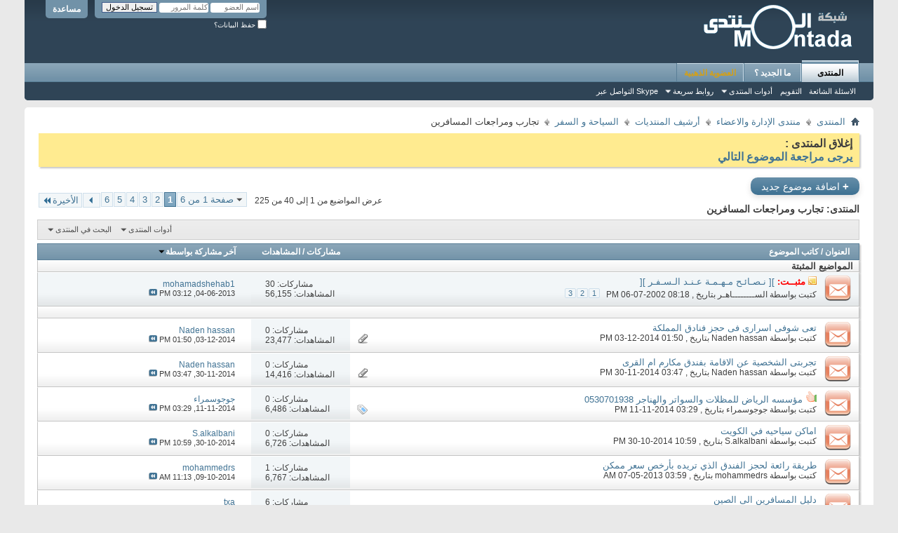

--- FILE ---
content_type: text/html; charset=windows-1256
request_url: http://www.montada.com/forumdisplay.php?f=105&s=1e9a8903cb967720aad3ae848941e94c
body_size: 192372
content:
<!DOCTYPE html PUBLIC "-//W3C//DTD XHTML 1.0 Transitional//EN" "http://www.w3.org/TR/xhtml1/DTD/xhtml1-transitional.dtd">
<html xmlns="http://www.w3.org/1999/xhtml" dir="rtl" lang="ar" id="vbulletin_html">
<head>
	<meta http-equiv="Content-Type" content="text/html; charset=windows-1256" />
<meta id="e_vb_meta_bburl" name="vb_meta_bburl" content="http://www.montada.com" />
<base href="http://www.montada.com/" /><!--[if IE]></base><![endif]-->
<meta name="generator" content="vBulletin 4.2.0" />

	<link rel="Shortcut Icon" href="favicon.ico" type="image/x-icon" />


		<meta name="keywords" content="تجارب ومراجعات المسافرين, منتديات, المنتدى, منتديات عامة, منتديات اسلامية, الأخبار, اخبار, سياسية, عامة, شعر, خواطر, نثر, روايات, قصص القصيرة, كتب, سياحة, التعليم, عالم المرآة, طبخ, اناقة, ازياء, كمبيوتر, برامج, برمجة, تصميم, استضافة, مواقع, جوالات, الجوال, ويندوز, لنكس, رياض" />
		<meta name="description" content="" />





	
		<script type="text/javascript" src="http://yui.yahooapis.com/combo?2.9.0/build/yuiloader-dom-event/yuiloader-dom-event.js&amp;2.9.0/build/connection/connection-min.js"></script>
	

<script type="text/javascript">
<!--
	if (typeof YAHOO === 'undefined') // Load ALL YUI Local
	{
		document.write('<script type="text/javascript" src="clientscript/yui/yuiloader-dom-event/yuiloader-dom-event.js?v=420"><\/script>');
		document.write('<script type="text/javascript" src="clientscript/yui/connection/connection-min.js?v=420"><\/script>');
		var yuipath = 'clientscript/yui';
		var yuicombopath = '';
		var remoteyui = false;
	}
	else	// Load Rest of YUI remotely (where possible)
	{
		var yuipath = 'http://yui.yahooapis.com/2.9.0/build';
		var yuicombopath = 'http://yui.yahooapis.com/combo';
		var remoteyui = true;
		if (!yuicombopath)
		{
			document.write('<script type="text/javascript" src="http://yui.yahooapis.com/2.9.0/build/connection/connection-min.js"><\/script>');
		}
	}
	var SESSIONURL = "s=37bcedb4f1b8e55c65e42f1c03c3def0&";
	var SECURITYTOKEN = "guest";
	var IMGDIR_MISC = "images/misc";
	var IMGDIR_BUTTON = "images/buttons";
	var vb_disable_ajax = parseInt("0", 10);
	var SIMPLEVERSION = "420";
	var BBURL = "http://www.montada.com";
	var LOGGEDIN = 0 > 0 ? true : false;
	var THIS_SCRIPT = "forumdisplay";
	var RELPATH = "forumdisplay.php?f=105";
	var PATHS = {
		forum : "",
		cms   : "",
		blog  : ""
	};
	var AJAXBASEURL = "http://www.montada.com/";
// -->
</script>
<script type="text/javascript" src="http://www.montada.com/clientscript/vbulletin-core.js?v=420"></script>



	<link rel="alternate" type="application/rss+xml" title="المنتدى تغذية RSS" href="http://www.montada.com/external.php?type=RSS2" />
	
		<link rel="alternate" type="application/rss+xml" title="المنتدى - تجارب ومراجعات المسافرين - تغذية RSS" href="http://www.montada.com/external.php?type=RSS2&amp;forumids=105" />
	



	<link rel="stylesheet" type="text/css" href="css.php?styleid=38&amp;langid=8&amp;d=1552831175&amp;td=rtl&amp;sheet=bbcode.css,editor.css,popupmenu.css,reset-fonts.css,vbulletin.css,vbulletin-chrome.css,vbulletin-formcontrols.css," />

	<!--[if lt IE 8]>
	<link rel="stylesheet" type="text/css" href="css.php?styleid=38&amp;langid=8&amp;d=1552831175&amp;td=rtl&amp;sheet=popupmenu-ie.css,vbulletin-ie.css,vbulletin-chrome-ie.css,vbulletin-formcontrols-ie.css,editor-ie.css" />
	<![endif]-->


	<title>تجارب ومراجعات المسافرين</title>
	
	<script type="text/javascript" src="clientscript/vbulletin_read_marker.js?v=420"></script>
	
	
		<link rel="stylesheet" type="text/css" href="css.php?styleid=38&amp;langid=8&amp;d=1552831175&amp;td=rtl&amp;sheet=toolsmenu.css,forumbits.css,forumdisplay.css,threadlist.css,options.css" />
	

	<!--[if lt IE 8]>
	<script type="text/javascript" src="clientscript/vbulletin-threadlist-ie.js?v=420"></script>
		<link rel="stylesheet" type="text/css" href="css.php?styleid=38&amp;langid=8&amp;d=1552831175&amp;td=rtl&amp;sheet=toolsmenu-ie.css,forumbits-ie.css,forumdisplay-ie.css,threadlist-ie.css,options-ie.css" />
	<![endif]-->
	<link rel="stylesheet" type="text/css" href="css.php?styleid=38&amp;langid=8&amp;d=1552831175&amp;td=rtl&amp;sheet=additional.css" />

</head>

<body>

<div class="above_body"> <!-- closing tag is in template navbar -->
<div id="header" class="floatcontainer doc_header">
	<div><a name="top" href="forum.php?s=37bcedb4f1b8e55c65e42f1c03c3def0" class="logo-image"><img src="cpstyles/Breeze/misc/Montada_logo.gif" alt="المنتدى - Powered by vBulletin" /></a></div>
	<div id="toplinks" class="toplinks">
		
			<ul class="nouser">
			
				<li><a rel="help" href="faq.php?s=37bcedb4f1b8e55c65e42f1c03c3def0">مساعدة</a></li>
				<li>
			<script type="text/javascript" src="clientscript/vbulletin_md5.js?v=420"></script>
			<form id="navbar_loginform" action="login.php?s=37bcedb4f1b8e55c65e42f1c03c3def0&amp;do=login" method="post" onsubmit="md5hash(vb_login_password, vb_login_md5password, vb_login_md5password_utf, 0)">
				<fieldset id="logindetails" class="logindetails">
					<div>
						<div>
					<input type="text" class="textbox default-value" name="vb_login_username" id="navbar_username" size="10" accesskey="u" tabindex="101" value="اسم العضو" />
					<input type="password" class="textbox" tabindex="102" name="vb_login_password" id="navbar_password" size="10" />
					<input type="text" class="textbox default-value" tabindex="102" name="vb_login_password_hint" id="navbar_password_hint" size="10" value="كلمة المرور" style="display:none;" />
					<input type="submit" class="loginbutton" tabindex="104" value="تسجيل الدخول" title="ادخل اسم العضو وكلمة المرور الخاصة بك في الحقول المجاورة لتسجيل الدخول, أو اضغط على رابط 'التسجيل' لإنشاء حساب خاص بك." accesskey="s" />
						</div>
					</div>
				</fieldset>
				<div id="remember" class="remember">
					<label for="cb_cookieuser_navbar"><input type="checkbox" name="cookieuser" value="1" id="cb_cookieuser_navbar" class="cb_cookieuser_navbar" accesskey="c" tabindex="103" /> حفظ البيانات؟</label>
				</div>

				<input type="hidden" name="s" value="37bcedb4f1b8e55c65e42f1c03c3def0" />
				<input type="hidden" name="securitytoken" value="guest" />
				<input type="hidden" name="do" value="login" />
				<input type="hidden" name="vb_login_md5password" />
				<input type="hidden" name="vb_login_md5password_utf" />
			</form>
			<script type="text/javascript">
			YAHOO.util.Dom.setStyle('navbar_password_hint', "display", "inline");
			YAHOO.util.Dom.setStyle('navbar_password', "display", "none");
			vB_XHTML_Ready.subscribe(function()
			{
			//
				YAHOO.util.Event.on('navbar_username', "focus", navbar_username_focus);
				YAHOO.util.Event.on('navbar_username', "blur", navbar_username_blur);
				YAHOO.util.Event.on('navbar_password_hint', "focus", navbar_password_hint);
				YAHOO.util.Event.on('navbar_password', "blur", navbar_password);
			});
			
			function navbar_username_focus(e)
			{
			//
				var textbox = YAHOO.util.Event.getTarget(e);
				if (textbox.value == 'اسم العضو')
				{
				//
					textbox.value='';
					textbox.style.color='#000000';
				}
			}

			function navbar_username_blur(e)
			{
			//
				var textbox = YAHOO.util.Event.getTarget(e);
				if (textbox.value == '')
				{
				//
					textbox.value='اسم العضو';
					textbox.style.color='#777777';
				}
			}
			
			function navbar_password_hint(e)
			{
			//
				var textbox = YAHOO.util.Event.getTarget(e);
				
				YAHOO.util.Dom.setStyle('navbar_password_hint', "display", "none");
				YAHOO.util.Dom.setStyle('navbar_password', "display", "inline");
				YAHOO.util.Dom.get('navbar_password').focus();
			}

			function navbar_password(e)
			{
			//
				var textbox = YAHOO.util.Event.getTarget(e);
				
				if (textbox.value == '')
				{
					YAHOO.util.Dom.setStyle('navbar_password_hint', "display", "inline");
					YAHOO.util.Dom.setStyle('navbar_password', "display", "none");
				}
			}
			</script>
				</li>
				
			</ul>
		
	</div>
	<div class="ad_global_header">
		 
		 
	</div>
	<hr />
</div>

<div id="navbar" class="navbar">
	<ul id="navtabs" class="navtabs floatcontainer">
		
		
	<li class="selected" id="vbtab_forum">
		<a class="navtab" href="forum.php?s=37bcedb4f1b8e55c65e42f1c03c3def0">المنتدى</a>
		
			<ul class="floatcontainer">
				
					
						
							<li id="vbflink_faq"><a href="faq.php?s=37bcedb4f1b8e55c65e42f1c03c3def0">الاسئلة الشائعة</a></li>
						
					
				
					
						
							<li id="vbflink_calendar"><a href="calendar.php?s=37bcedb4f1b8e55c65e42f1c03c3def0">التقويم</a></li>
						
					
				
					
						<li class="popupmenu" id="vbmenu_actions">
							<a href="javascript://" class="popupctrl">أدوات المنتدى</a>
							<ul class="popupbody popuphover">
								
									<li id="vbalink_mfr"><a href="forumdisplay.php?s=37bcedb4f1b8e55c65e42f1c03c3def0&amp;do=markread&markreadhash=guest">اجعل مواضيع المنتدى مقروءة</a></li>
								
								
							</ul>
						</li>
					
				
					
						<li class="popupmenu" id="vbmenu_qlinks">
							<a href="javascript://" class="popupctrl">روابط سريعة</a>
							<ul class="popupbody popuphover">
								
									<li id="vbqlink_leaders"><a href="showgroups.php?s=37bcedb4f1b8e55c65e42f1c03c3def0">عرض مجموعة الإدارة</a></li>
								
									<li id="link_ode0_786"><a href="thanks.php?s=37bcedb4f1b8e55c65e42f1c03c3def0&amp;do=statistics">احصائيات الشكر / الاعجاب</a></li>
								
									<li id="link_ode0_453"><a href="thanks.php?s=37bcedb4f1b8e55c65e42f1c03c3def0&amp;do=hottest">مواضيع / مشاركات نشيطة </a></li>
								
								
							</ul>
						</li>
					
				
					
						
							<li id="link_odg5_353"><a href="skype:Montada.com ?chat">التواصل عبر Skype</a></li>
						
					
				
				
			</ul>
		
	</li>

	<li id="vbtab_whatsnew">
		<a class="navtab" href="activity.php?s=37bcedb4f1b8e55c65e42f1c03c3def0">ما الجديد ؟</a>
		
	</li>

	<li id="tab_ntk3_784">
		<a class="navtab" href="showthread.php?t=767518&tabid=86"><font color="#D4A017">العضوية الذهبية</font></a>
		
	</li>

		
	</ul>
	
</div>
</div><!-- closing div for above_body -->

<div class="body_wrapper">
<div id="breadcrumb" class="breadcrumb">
	<ul class="floatcontainer">
		<li class="navbithome"><a href="index.php?s=37bcedb4f1b8e55c65e42f1c03c3def0" accesskey="1"><img src="images/misc/navbit-home.png" alt="الرئيسية" /></a></li>
		
	<li class="navbit"><a href="forum.php?s=37bcedb4f1b8e55c65e42f1c03c3def0">المنتدى</a></li>

	<li class="navbit"><a href="forumdisplay.php?f=374&amp;s=37bcedb4f1b8e55c65e42f1c03c3def0">منتدى الإدارة والاعضاء</a></li>

	<li class="navbit"><a href="forumdisplay.php?f=536&amp;s=37bcedb4f1b8e55c65e42f1c03c3def0">أرشيف المنتديات</a></li>

	<li class="navbit"><a href="forumdisplay.php?f=104&amp;s=37bcedb4f1b8e55c65e42f1c03c3def0">السياحة و السفر</a></li>

		
	<li class="navbit lastnavbit"><span>تجارب ومراجعات المسافرين</span></li>

	</ul>
	<hr />
</div>

 



	<form action="profile.php?do=dismissnotice" method="post" id="notices" class="notices">
		<input type="hidden" name="do" value="dismissnotice" />
		<input type="hidden" name="s" value="s=37bcedb4f1b8e55c65e42f1c03c3def0&amp;" />
		<input type="hidden" name="securitytoken" value="guest" />
		<input type="hidden" id="dismiss_notice_hidden" name="dismiss_noticeid" value="" />
		<input type="hidden" name="url" value="" />
		<ol>
			<li class="restore" id="navbar_notice_51">
	
	<b><font size="3">
إغلاق المنتدى :
<br>
<a href="http://www.montada.com/showthread.php?t=797200">يرجى مراجعة الموضوع التالي</a></font></b>
</li>
		</ol>
	</form>





<div id="above_threadlist" class="above_threadlist">
<a href="newthread.php?s=37bcedb4f1b8e55c65e42f1c03c3def0&amp;do=newthread&amp;f=105" rel="nofollow" class="newcontent_textcontrol" id="newthreadlink_top"><span>+</span> اضافة موضوع جديد</a>
	
	<div class="threadpagenav">
		<form action="forumdisplay.php?f=105&amp;page=6&amp;s=37bcedb4f1b8e55c65e42f1c03c3def0&amp;order=desc" method="get" class="pagination popupmenu nohovermenu">
<input type="hidden" name="s" value="37bcedb4f1b8e55c65e42f1c03c3def0" /><input type="hidden" name="f" value="105" /><input type="hidden" name="order" value="desc" />
	
		<span><a href="javascript://" class="popupctrl">صفحة 1 من 6</a></span>
		
		
		
		<span class="selected"><a href="javascript://" title="النتائج 1 إلى 40 من 225">1</a></span><span><a href="forumdisplay.php?f=105&amp;page=2&amp;s=37bcedb4f1b8e55c65e42f1c03c3def0&amp;order=desc" title="مشاهدة النتائج 41 إلى 80 من 225">2</a></span><span><a href="forumdisplay.php?f=105&amp;page=3&amp;s=37bcedb4f1b8e55c65e42f1c03c3def0&amp;order=desc" title="مشاهدة النتائج 81 إلى 120 من 225">3</a></span><span><a href="forumdisplay.php?f=105&amp;page=4&amp;s=37bcedb4f1b8e55c65e42f1c03c3def0&amp;order=desc" title="مشاهدة النتائج 121 إلى 160 من 225">4</a></span><span><a href="forumdisplay.php?f=105&amp;page=5&amp;s=37bcedb4f1b8e55c65e42f1c03c3def0&amp;order=desc" title="مشاهدة النتائج 161 إلى 200 من 225">5</a></span><span><a href="forumdisplay.php?f=105&amp;page=6&amp;s=37bcedb4f1b8e55c65e42f1c03c3def0&amp;order=desc" title="مشاهدة النتائج 201 إلى 225 من 225">6</a></span>
		
		
		<span class="prev_next"><a rel="next" href="forumdisplay.php?f=105&amp;page=2&amp;s=37bcedb4f1b8e55c65e42f1c03c3def0&amp;order=desc" title="الصفحة التالية - النتائج 41 إلى 80 من 225"><img src="images/pagination/next-left.png" alt="التالي" /></a></span>
		
		
		<span class="first_last"><a href="forumdisplay.php?f=105&amp;page=6&amp;s=37bcedb4f1b8e55c65e42f1c03c3def0&amp;order=desc" title="الصفحة الأخيرة - النتائج 201 إلى 225 من 225">الأخيرة<img src="images/pagination/last-left.png" alt="الأخيرة" /></a></span>
		
	
	<ul class="popupbody popuphover">
		<li class="formsubmit jumptopage"><label>إذهب إلى الصفحة: <input type="text" name="page" size="4" /></label> <input type="submit" class="button" value="إذهب" /></li>
	</ul>
</form>
		<div id="threadpagestats" class="threadpagestats">عرض المواضيع من 1 إلى 40 من 225</div>
	</div>
	
</div>
<div id="pagetitle" class="pagetitle">
	<h1>المنتدى: <span class="forumtitle">تجارب ومراجعات المسافرين</span></h1>
	
</div>

	
	<div id="above_threadlist_controls" class="above_threadlist_controls toolsmenu">
		<div>
		<ul class="popupgroup forumdisplaypopups" id="forumdisplaypopups">
			<li class="popupmenu nohovermenu" id="forumtools">
				<h6><a href="javascript://" class="popupctrl" rel="nofollow">أدوات المنتدى</a></h6>
				<ul class="popupbody popuphover">
					
						<li>
							<a href="newthread.php?s=37bcedb4f1b8e55c65e42f1c03c3def0&amp;do=newthread&amp;f=105" rel="nofollow">
								إكتب موضوعاً جديداً&hellip;
							</a>
						</li>
					
						<li>
							<a href="forumdisplay.php?s=37bcedb4f1b8e55c65e42f1c03c3def0&amp;do=markread&amp;f=105&amp;markreadhash=guest" rel="nofollow" onclick="return mark_forum_and_threads_read(105);">
								جعل مشاركات هذا المنتدى مقروءة
							</a>
						</li>
						
					<li><a href="forumdisplay.php?f=104&amp;s=37bcedb4f1b8e55c65e42f1c03c3def0" rel="nofollow">عرض المنتدى الرئيسي</a></li>
				</ul>
			</li>
                        
			<li class="popupmenu nohovermenu forumsearch menusearch" id="forumsearch">
				<h6><a href="javascript://" class="popupctrl">البحث في المنتدى</a></h6>
				<form action="search.php?do=process" method="get">
				<ul class="popupbody popuphover">
					<li>
						<input type="text" class="searchbox" name="q" value="بحث..." />
						<input type="submit" class="button" value="البحث" />
					</li>
					<li class="formsubmit" id="popupsearch">
						<div class="submitoptions">
							<label><input type="radio" name="showposts" value="0" checked="checked" /> عرض المواضيع</label>
							<label><input type="radio" name="showposts" value="1" /> عرض المشاركات</label>
						</div>
						<div class="advancedsearchlink"><a href="search.php?s=37bcedb4f1b8e55c65e42f1c03c3def0&amp;search_type=1&amp;contenttype=vBForum_Post&amp;forumchoice[]=105" rel="nofollow">البحث المتقدم</a></div>

					</li>
				</ul>
				<input type="hidden" name="s" value="37bcedb4f1b8e55c65e42f1c03c3def0" />
				<input type="hidden" name="securitytoken" value="guest" />
				<input type="hidden" name="do" value="process" />
				<input type="hidden" name="contenttype" value="vBForum_Post" />
				<input type="hidden" name="forumchoice[]" value="105" />
				<input type="hidden" name="childforums" value="1" />
				<input type="hidden" name="exactname" value="1" />
				</form>
			</li>
			



		</ul>
			
		</div>
	</div>
	






<div id="threadlist" class="threadlist">
	<form id="thread_inlinemod_form" action="inlinemod.php?forumid=105" method="post">
		<h2 class="hidden">المواضيع في هذا المنتدى</h2>

		<div>
			<div class="threadlisthead table">
				<div>
				<span class="threadinfo">
					<span class="threadtitle">
						<a href="forumdisplay.php?f=105&amp;s=37bcedb4f1b8e55c65e42f1c03c3def0&amp;sort=title&amp;order=asc" rel="nofollow">العنوان</a> /
						<a href="forumdisplay.php?f=105&amp;s=37bcedb4f1b8e55c65e42f1c03c3def0&amp;sort=postusername&amp;order=asc" rel="nofollow">كاتب الموضوع</a>
					</span>
				</span>
				

					<span class="threadstats td"><a href="forumdisplay.php?f=105&amp;s=37bcedb4f1b8e55c65e42f1c03c3def0&amp;sort=replycount&amp;order=desc" rel="nofollow">مشاركات</a> / <a href="forumdisplay.php?f=105&amp;s=37bcedb4f1b8e55c65e42f1c03c3def0&amp;sort=views&amp;order=desc" rel="nofollow">المشاهدات</a></span>
					<span class="threadlastpost td"><a href="forumdisplay.php?f=105&amp;s=37bcedb4f1b8e55c65e42f1c03c3def0&amp;sort=lastpost&amp;order=asc" rel="nofollow">آخر مشاركة بواسطة<img class="sortarrow" src="images/buttons/sortarrow-asc.png" alt="ترتيب عكسي" border="0" /></a></span>
					
				
				</div>
			</div>

			
				<ol id="stickies" class="stickies">
					<li class="threadbit" id="cat1">
<div class="icon0 nonsticky">
<div class="inner">
<p><b>&nbsp; المواضيع المثبتة &nbsp;</b></p>
</div>
</div>
</li><li class="threadbit hot" id="thread_122615">
	<div class="rating0 sticky">
		<div class="threadinfo" title="بسم الله الرحمن الرحيم .. 
 
اعزائي نحن نعلم بااهمية تاكيد الحجوزات  
خصوصا ايام الذروة في المواسم  
حيث يكثر الطلب على الرحلات دائما  
هذه بعض النصائح المهمة للمسافرين : 
 
1-اول شيء يعمله المسافر هو الاتصال على مكتب الحجز وعند عمل الحجز سيعطيه الموظف موعد 
لشراء التذاكر وهذا مهم جدا فبغير التبليغ...">
			<!--  status icon block -->
			<a class="threadstatus" rel="vB::AJAX" ></a>

			<!-- title / author block -->
			<div class="inner">
				<h3 class="threadtitle">
                    	

                    

					
					 	<img src="images/misc/sticky.gif" alt="موضوع مثبت" />
					
                                        
 					
						<span id="thread_prefix_122615" class="prefix understate">
							
							<font color="#FF0000"><b>مثبــت:</b></font>
							
							
						</span>
					
                	<a class="title" href="showthread.php?t=122615&amp;s=37bcedb4f1b8e55c65e42f1c03c3def0" id="thread_title_122615">][ نـصـائـح مـهـمـة عـنـد الـسـفـر ][</a>
				</h3>

				<div class="threadmeta">				
					<div class="author">
												
						
							<span class="label">كتبت بواسطة&nbsp;<a href="member.php?u=20640&amp;s=37bcedb4f1b8e55c65e42f1c03c3def0" class="username understate" title="كتبت بواسطة الســــــــاهـر في 06-07-2002 08:18 PM">الســــــــاهـر</a> بتاريخ &rlm;,&nbsp;06-07-2002&nbsp;08:18 PM</span>
						
						
						
							<dl class="pagination" id="pagination_threadbit_122615">
								<dt class="label">3 الصفحات <span class="separator">&bull;</span></dt>
								<dd>
									 <span><a href="showthread.php?t=122615&amp;s=37bcedb4f1b8e55c65e42f1c03c3def0">1</a></span> <span><a href="showthread.php?t=122615&amp;page=2&amp;s=37bcedb4f1b8e55c65e42f1c03c3def0">2</a></span> <span><a href="showthread.php?t=122615&amp;page=3&amp;s=37bcedb4f1b8e55c65e42f1c03c3def0">3</a></span>
									
								</dd>
							</dl>
						
						<!-- iconinfo -->
						<div class="threaddetails td">
							<div class="threaddetailicons">
								
								
								
								
								
								
							</div>
						</div>
					</div>
					
				</div>

			</div>
		</div>
		
		<!-- threadstats -->
		
		<ul class="threadstats td alt" title="">
			
				<li>مشاركات: <a href="misc.php?do=whoposted&amp;t=122615" onclick="who(122615); return false;" class="understate">30</a></li>
				<li>المشاهدات: 56,155</li>
			
			<li class="hidden">التقييم0 / 5</li>
		</ul>
							
		<!-- lastpost -->
		<dl class="threadlastpost td">
		
			<dt class="lastpostby hidden">آخر مشاركة بواسطة</dt>
			<dd><div class="popupmenu memberaction">
	<a class="username offline popupctrl" href="member.php?u=889782&amp;s=37bcedb4f1b8e55c65e42f1c03c3def0" title="mohamadshehab1 غير متواجد حالياً"><strong>mohamadshehab1</strong></a>
	<ul class="popupbody popuphover memberaction_body">
		<li class="left">
			<a href="member.php?u=889782&amp;s=37bcedb4f1b8e55c65e42f1c03c3def0" class="siteicon_profile">
				الملف الشخصي
			</a>
		</li>
		
		<li class="right">
			<a href="search.php?s=37bcedb4f1b8e55c65e42f1c03c3def0&amp;do=finduser&amp;userid=889782&amp;contenttype=vBForum_Post&amp;showposts=1" class="siteicon_forum" rel="nofollow">
				مشاهدة المشاركات
			</a>
		</li>
		
		
		
		
		
		
		
		

		

		
		
	</ul>
</div></dd>
			<dd>04-06-2013, <span class="time">03:12 PM</span>
			<a href="showthread.php?t=122615&amp;s=37bcedb4f1b8e55c65e42f1c03c3def0&amp;p=7469915#post7469915" class="lastpostdate understate" title="إذهب إلى آخر مشاركة"><img src="images/buttons/lastpost-left.png" alt="إذهب إلى آخر مشاركة" /></a>
			</dd>
		
		</dl>

		
		
		
		
	</div>
</li><li class="threadbit" id="cat1">
<div class="icon0 nonsticky">
<div class="inner">
<p><b>&nbsp;   &nbsp;</b></p>
</div>
</div>
</li>
				</ol>
			
			
				<ol id="threads" class="threads">
					<li class="threadbit hot attachments" id="thread_791324">
	<div class="rating0 nonsticky">
		<div class="threadinfo" title="انا هون عضوة جديدة معكم وبعرفكن بنفسى انا نادين سيدة اعمال سعودية , وبحكم عملى كتير بسافر داخل السعودية بس انا شخصية بحب الراحه والرفاهيه , عن جد انا دايم بحب ادلل نفسى شوى وكل ما بسافر سواء كان للمدينة او جدة او حتى مكة دايم بدور على شقق او فنادق تكون مريحة ومميزة وطبعا تكون اسعارها مناسبة , من...">
			<!--  status icon block -->
			<a class="threadstatus" rel="vB::AJAX" ></a>

			<!-- title / author block -->
			<div class="inner">
				<h3 class="threadtitle">
                    	

                    

					
                                        
 					
                	<a class="title" href="showthread.php?t=791324&amp;s=37bcedb4f1b8e55c65e42f1c03c3def0" id="thread_title_791324">تعى شوفى اسرارى فى حجز فنادق المملكة</a>
				</h3>

				<div class="threadmeta">				
					<div class="author">
												
						
							<span class="label">كتبت بواسطة&nbsp;<a href="member.php?u=900688&amp;s=37bcedb4f1b8e55c65e42f1c03c3def0" class="username understate" title="كتبت بواسطة Naden hassan في 03-12-2014 01:50 PM">Naden hassan</a> بتاريخ &rlm;,&nbsp;03-12-2014&nbsp;01:50 PM</span>
						
						
						
						<!-- iconinfo -->
						<div class="threaddetails td">
							<div class="threaddetailicons">
								
								
								
								
								
									<a href="javascript://" onclick="attachments(791324); return false"> <img src="images/misc/paperclip.png" border="0" alt="4 مرفق" /></a>
								
								
							</div>
						</div>
					</div>
					
				</div>

			</div>
		</div>
		
		<!-- threadstats -->
		
		<ul class="threadstats td alt" title="">
			
				<li>مشاركات: <a href="misc.php?do=whoposted&amp;t=791324" onclick="who(791324); return false;" class="understate">0</a></li>
				<li>المشاهدات: 23,477</li>
			
			<li class="hidden">التقييم0 / 5</li>
		</ul>
							
		<!-- lastpost -->
		<dl class="threadlastpost td">
		
			<dt class="lastpostby hidden">آخر مشاركة بواسطة</dt>
			<dd><div class="popupmenu memberaction">
	<a class="username offline popupctrl" href="member.php?u=900688&amp;s=37bcedb4f1b8e55c65e42f1c03c3def0" title="Naden hassan غير متواجد حالياً"><strong>Naden hassan</strong></a>
	<ul class="popupbody popuphover memberaction_body">
		<li class="left">
			<a href="member.php?u=900688&amp;s=37bcedb4f1b8e55c65e42f1c03c3def0" class="siteicon_profile">
				الملف الشخصي
			</a>
		</li>
		
		<li class="right">
			<a href="search.php?s=37bcedb4f1b8e55c65e42f1c03c3def0&amp;do=finduser&amp;userid=900688&amp;contenttype=vBForum_Post&amp;showposts=1" class="siteicon_forum" rel="nofollow">
				مشاهدة المشاركات
			</a>
		</li>
		
		
		
		
		
		
		<li class="left">
			<a href="http://www.holdinn.com.sa/" class="siteicon_homepage">
				زيارة الصفحة الرئيسية
			</a>
		</li>
		
		
		

		

		
		
	</ul>
</div></dd>
			<dd>03-12-2014, <span class="time">01:50 PM</span>
			<a href="showthread.php?t=791324&amp;s=37bcedb4f1b8e55c65e42f1c03c3def0&amp;p=7553868#post7553868" class="lastpostdate understate" title="إذهب إلى آخر مشاركة"><img src="images/buttons/lastpost-left.png" alt="إذهب إلى آخر مشاركة" /></a>
			</dd>
		
		</dl>

		
		
		
		
	</div>
</li><li class="threadbit hot attachments" id="thread_791208">
	<div class="rating0 nonsticky">
		<div class="threadinfo" title="السلام عليكم ورحمة الله وبركاته  
حبيت اليوم اشارك تجربتى عن فندق وايد مميز كنت اقمت فيه وأنا فى رحلة عمل لمكة المكرمة , بصراحة الفندق كان وايد مميز وسعره كمان كان ممتاز على الرغم من ان الفندق كان خمس نجوم الا ان سعره كان كتير مناسب . 
بصراحة الفندق كان حلو بكل شى النضافة والاكل والخدمة كل شى كل شى...">
			<!--  status icon block -->
			<a class="threadstatus" rel="vB::AJAX" ></a>

			<!-- title / author block -->
			<div class="inner">
				<h3 class="threadtitle">
                    	

                    

					
                                        
 					
                	<a class="title" href="showthread.php?t=791208&amp;s=37bcedb4f1b8e55c65e42f1c03c3def0" id="thread_title_791208">تجربتى الشخصية عن الاقامة بفندق مكارم ام القرى</a>
				</h3>

				<div class="threadmeta">				
					<div class="author">
												
						
							<span class="label">كتبت بواسطة&nbsp;<a href="member.php?u=900688&amp;s=37bcedb4f1b8e55c65e42f1c03c3def0" class="username understate" title="كتبت بواسطة Naden hassan في 30-11-2014 03:47 PM">Naden hassan</a> بتاريخ &rlm;,&nbsp;30-11-2014&nbsp;03:47 PM</span>
						
						
						
						<!-- iconinfo -->
						<div class="threaddetails td">
							<div class="threaddetailicons">
								
								
								
								
								
									<a href="javascript://" onclick="attachments(791208); return false"> <img src="images/misc/paperclip.png" border="0" alt="3 مرفق" /></a>
								
								
							</div>
						</div>
					</div>
					
				</div>

			</div>
		</div>
		
		<!-- threadstats -->
		
		<ul class="threadstats td alt" title="">
			
				<li>مشاركات: <a href="misc.php?do=whoposted&amp;t=791208" onclick="who(791208); return false;" class="understate">0</a></li>
				<li>المشاهدات: 14,416</li>
			
			<li class="hidden">التقييم0 / 5</li>
		</ul>
							
		<!-- lastpost -->
		<dl class="threadlastpost td">
		
			<dt class="lastpostby hidden">آخر مشاركة بواسطة</dt>
			<dd><div class="popupmenu memberaction">
	<a class="username offline popupctrl" href="member.php?u=900688&amp;s=37bcedb4f1b8e55c65e42f1c03c3def0" title="Naden hassan غير متواجد حالياً"><strong>Naden hassan</strong></a>
	<ul class="popupbody popuphover memberaction_body">
		<li class="left">
			<a href="member.php?u=900688&amp;s=37bcedb4f1b8e55c65e42f1c03c3def0" class="siteicon_profile">
				الملف الشخصي
			</a>
		</li>
		
		<li class="right">
			<a href="search.php?s=37bcedb4f1b8e55c65e42f1c03c3def0&amp;do=finduser&amp;userid=900688&amp;contenttype=vBForum_Post&amp;showposts=1" class="siteicon_forum" rel="nofollow">
				مشاهدة المشاركات
			</a>
		</li>
		
		
		
		
		
		
		<li class="left">
			<a href="http://www.holdinn.com.sa/" class="siteicon_homepage">
				زيارة الصفحة الرئيسية
			</a>
		</li>
		
		
		

		

		
		
	</ul>
</div></dd>
			<dd>30-11-2014, <span class="time">03:47 PM</span>
			<a href="showthread.php?t=791208&amp;s=37bcedb4f1b8e55c65e42f1c03c3def0&amp;p=7553583#post7553583" class="lastpostdate understate" title="إذهب إلى آخر مشاركة"><img src="images/buttons/lastpost-left.png" alt="إذهب إلى آخر مشاركة" /></a>
			</dd>
		
		</dl>

		
		
		
		
	</div>
</li><li class="threadbit hot" id="thread_790658">
	<div class="rating0 nonsticky">
		<div class="threadinfo" title="مؤسسه الرياض للمظلات والسواتر والهناجر والشبوك والدهانات والترميمات وبناء الملاحق والفلل 0530701938 ابو صخر  
 
 
 
تقدم ارقي واجمل انواع المظلات والسواتروالهناجر وانشاء المستودعات العامة كما نقوم بتوريد وتصميم وتنفيذ جميع انواع المظلات والسواترللمشاريع العامة الحكومية والخاصة بالشركات والفلل...">
			<!--  status icon block -->
			<a class="threadstatus" rel="vB::AJAX" ></a>

			<!-- title / author block -->
			<div class="inner">
				<h3 class="threadtitle">
                    	

                    
                            <img src="images/icons/icon14.png" alt="Thumbs up" border="0" />
                    

					
                                        
 					
                	<a class="title" href="showthread.php?t=790658&amp;s=37bcedb4f1b8e55c65e42f1c03c3def0" id="thread_title_790658">مؤسسه الرياض للمظلات والسواتر والهناجر 0530701938</a>
				</h3>

				<div class="threadmeta">				
					<div class="author">
												
						
							<span class="label">كتبت بواسطة&nbsp;<a href="member.php?u=900215&amp;s=37bcedb4f1b8e55c65e42f1c03c3def0" class="username understate" title="كتبت بواسطة جوجوسمراء في 11-11-2014 03:29 PM">جوجوسمراء</a> بتاريخ &rlm;,&nbsp;11-11-2014&nbsp;03:29 PM</span>
						
						
						
						<!-- iconinfo -->
						<div class="threaddetails td">
							<div class="threaddetailicons">
								
									<img src="images/misc/tag.png" alt="مظلات-سواتر-هناجر-" />
								
								
								
								
								
								
							</div>
						</div>
					</div>
					
				</div>

			</div>
		</div>
		
		<!-- threadstats -->
		
		<ul class="threadstats td alt" title="">
			
				<li>مشاركات: <a href="misc.php?do=whoposted&amp;t=790658" onclick="who(790658); return false;" class="understate">0</a></li>
				<li>المشاهدات: 6,486</li>
			
			<li class="hidden">التقييم0 / 5</li>
		</ul>
							
		<!-- lastpost -->
		<dl class="threadlastpost td">
		
			<dt class="lastpostby hidden">آخر مشاركة بواسطة</dt>
			<dd><div class="popupmenu memberaction">
	<a class="username offline popupctrl" href="member.php?u=900215&amp;s=37bcedb4f1b8e55c65e42f1c03c3def0" title="جوجوسمراء غير متواجد حالياً"><strong>جوجوسمراء</strong></a>
	<ul class="popupbody popuphover memberaction_body">
		<li class="left">
			<a href="member.php?u=900215&amp;s=37bcedb4f1b8e55c65e42f1c03c3def0" class="siteicon_profile">
				الملف الشخصي
			</a>
		</li>
		
		<li class="right">
			<a href="search.php?s=37bcedb4f1b8e55c65e42f1c03c3def0&amp;do=finduser&amp;userid=900215&amp;contenttype=vBForum_Post&amp;showposts=1" class="siteicon_forum" rel="nofollow">
				مشاهدة المشاركات
			</a>
		</li>
		
		
		
		
		
		
		
		

		

		
		
	</ul>
</div></dd>
			<dd>11-11-2014, <span class="time">03:29 PM</span>
			<a href="showthread.php?t=790658&amp;s=37bcedb4f1b8e55c65e42f1c03c3def0&amp;p=7552177#post7552177" class="lastpostdate understate" title="إذهب إلى آخر مشاركة"><img src="images/buttons/lastpost-left.png" alt="إذهب إلى آخر مشاركة" /></a>
			</dd>
		
		</dl>

		
		
		
		
	</div>
</li><li class="threadbit hot" id="thread_790245">
	<div class="rating0 nonsticky">
		<div class="threadinfo" title="السلام عليكم ورحمه الله وبركاته 
 
شحالكم 
 
ياجماعه ان شاء لله عقب اسبوعين بنسافر ممن الامارات للكويت انا والشباب وطبعا هاي اول زياره 
 
ف نبا حد يفيدنا وين نروح  
 
حجزنا في فندق الكورنيش بالسالميه">
			<!--  status icon block -->
			<a class="threadstatus" rel="vB::AJAX" ></a>

			<!-- title / author block -->
			<div class="inner">
				<h3 class="threadtitle">
                    	

                    

					
                                        
 					
                	<a class="title" href="showthread.php?t=790245&amp;s=37bcedb4f1b8e55c65e42f1c03c3def0" id="thread_title_790245">اماكن سياحيه في الكويت</a>
				</h3>

				<div class="threadmeta">				
					<div class="author">
												
						
							<span class="label">كتبت بواسطة&nbsp;<a href="member.php?u=835453&amp;s=37bcedb4f1b8e55c65e42f1c03c3def0" class="username understate" title="كتبت بواسطة S.alkalbani في 30-10-2014 10:59 PM">S.alkalbani</a> بتاريخ &rlm;,&nbsp;30-10-2014&nbsp;10:59 PM</span>
						
						
						
						<!-- iconinfo -->
						<div class="threaddetails td">
							<div class="threaddetailicons">
								
								
								
								
								
								
							</div>
						</div>
					</div>
					
				</div>

			</div>
		</div>
		
		<!-- threadstats -->
		
		<ul class="threadstats td alt" title="">
			
				<li>مشاركات: <a href="misc.php?do=whoposted&amp;t=790245" onclick="who(790245); return false;" class="understate">0</a></li>
				<li>المشاهدات: 6,726</li>
			
			<li class="hidden">التقييم0 / 5</li>
		</ul>
							
		<!-- lastpost -->
		<dl class="threadlastpost td">
		
			<dt class="lastpostby hidden">آخر مشاركة بواسطة</dt>
			<dd><div class="popupmenu memberaction">
	<a class="username offline popupctrl" href="member.php?u=835453&amp;s=37bcedb4f1b8e55c65e42f1c03c3def0" title="S.alkalbani غير متواجد حالياً"><strong>S.alkalbani</strong></a>
	<ul class="popupbody popuphover memberaction_body">
		<li class="left">
			<a href="member.php?u=835453&amp;s=37bcedb4f1b8e55c65e42f1c03c3def0" class="siteicon_profile">
				الملف الشخصي
			</a>
		</li>
		
		<li class="right">
			<a href="search.php?s=37bcedb4f1b8e55c65e42f1c03c3def0&amp;do=finduser&amp;userid=835453&amp;contenttype=vBForum_Post&amp;showposts=1" class="siteicon_forum" rel="nofollow">
				مشاهدة المشاركات
			</a>
		</li>
		
		
		
		
		
		
		
		

		

		
		
	</ul>
</div></dd>
			<dd>30-10-2014, <span class="time">10:59 PM</span>
			<a href="showthread.php?t=790245&amp;s=37bcedb4f1b8e55c65e42f1c03c3def0&amp;p=7551163#post7551163" class="lastpostdate understate" title="إذهب إلى آخر مشاركة"><img src="images/buttons/lastpost-left.png" alt="إذهب إلى آخر مشاركة" /></a>
			</dd>
		
		</dl>

		
		
		
		
	</div>
</li><li class="threadbit hot" id="thread_768214">
	<div class="rating0 nonsticky">
		<div class="threadinfo" title="طريقة رائعة لحجز الفندق الذي تريده بأرخص سعر ممكن - ارجو التثبيت 
 
 
 
اشارككم اليوم الطريقة الأفضل لتجدوا افضل سعر للفندق الذي تبحثون عنه في خطوة بسيط التي ستوفر بحثكم الطويل لتجدوا سعر مناسب 
 
 
الشرح مختصر جدا هو موقع عالمي ولاكن يجهله بعض المستجدين على حجز الفنادق عبر الأنترنت...">
			<!--  status icon block -->
			<a class="threadstatus" rel="vB::AJAX" ></a>

			<!-- title / author block -->
			<div class="inner">
				<h3 class="threadtitle">
                    	

                    

					
                                        
 					
                	<a class="title" href="showthread.php?t=768214&amp;s=37bcedb4f1b8e55c65e42f1c03c3def0" id="thread_title_768214">طريقة رائعة لحجز الفندق الذي تريده بأرخص سعر ممكن</a>
				</h3>

				<div class="threadmeta">				
					<div class="author">
												
						
							<span class="label">كتبت بواسطة&nbsp;<a href="member.php?u=888673&amp;s=37bcedb4f1b8e55c65e42f1c03c3def0" class="username understate" title="كتبت بواسطة mohammedrs في 07-05-2013 03:59 AM">mohammedrs</a> بتاريخ &rlm;,&nbsp;07-05-2013&nbsp;03:59 AM</span>
						
						
						
						<!-- iconinfo -->
						<div class="threaddetails td">
							<div class="threaddetailicons">
								
								
								
								
								
								
							</div>
						</div>
					</div>
					
				</div>

			</div>
		</div>
		
		<!-- threadstats -->
		
		<ul class="threadstats td alt" title="">
			
				<li>مشاركات: <a href="misc.php?do=whoposted&amp;t=768214" onclick="who(768214); return false;" class="understate">1</a></li>
				<li>المشاهدات: 6,767</li>
			
			<li class="hidden">التقييم0 / 5</li>
		</ul>
							
		<!-- lastpost -->
		<dl class="threadlastpost td">
		
			<dt class="lastpostby hidden">آخر مشاركة بواسطة</dt>
			<dd><div class="popupmenu memberaction">
	<a class="username offline popupctrl" href="member.php?u=888673&amp;s=37bcedb4f1b8e55c65e42f1c03c3def0" title="mohammedrs غير متواجد حالياً"><strong>mohammedrs</strong></a>
	<ul class="popupbody popuphover memberaction_body">
		<li class="left">
			<a href="member.php?u=888673&amp;s=37bcedb4f1b8e55c65e42f1c03c3def0" class="siteicon_profile">
				الملف الشخصي
			</a>
		</li>
		
		<li class="right">
			<a href="search.php?s=37bcedb4f1b8e55c65e42f1c03c3def0&amp;do=finduser&amp;userid=888673&amp;contenttype=vBForum_Post&amp;showposts=1" class="siteicon_forum" rel="nofollow">
				مشاهدة المشاركات
			</a>
		</li>
		
		
		
		
		
		
		
		

		

		
		
	</ul>
</div></dd>
			<dd>09-10-2014, <span class="time">11:13 AM</span>
			<a href="showthread.php?t=768214&amp;s=37bcedb4f1b8e55c65e42f1c03c3def0&amp;p=7549401#post7549401" class="lastpostdate understate" title="إذهب إلى آخر مشاركة"><img src="images/buttons/lastpost-left.png" alt="إذهب إلى آخر مشاركة" /></a>
			</dd>
		
		</dl>

		
		
		
		
	</div>
</li><li class="threadbit hot" id="thread_723822">
	<div class="rating0 nonsticky">
		<div class="threadinfo" title="دليل الصين العربي 
 
دليل العرب في الصين  
 
http://arab-in-china.co.cc 
 
تابعونــــــــــــــــــــا">
			<!--  status icon block -->
			<a class="threadstatus" rel="vB::AJAX" ></a>

			<!-- title / author block -->
			<div class="inner">
				<h3 class="threadtitle">
                    	

                    

					
                                        
 					
                	<a class="title" href="showthread.php?t=723822&amp;s=37bcedb4f1b8e55c65e42f1c03c3def0" id="thread_title_723822">دليل المسافرين الى الصين</a>
				</h3>

				<div class="threadmeta">				
					<div class="author">
												
						
							<span class="label">كتبت بواسطة&nbsp;<a href="member.php?u=838125&amp;s=37bcedb4f1b8e55c65e42f1c03c3def0" class="username understate" title="كتبت بواسطة العرب في الصين في 27-10-2011 02:49 PM">العرب في الصين</a> بتاريخ &rlm;,&nbsp;27-10-2011&nbsp;02:49 PM</span>
						
						
						
						<!-- iconinfo -->
						<div class="threaddetails td">
							<div class="threaddetailicons">
								
									<img src="images/misc/tag.png" alt="مطاعم عربية في الصين, السياحة في الصين, دليل الصين السياحي, صور من الصين" />
								
								
								
								
								
								
							</div>
						</div>
					</div>
					
				</div>

			</div>
		</div>
		
		<!-- threadstats -->
		
		<ul class="threadstats td alt" title="">
			
				<li>مشاركات: <a href="misc.php?do=whoposted&amp;t=723822" onclick="who(723822); return false;" class="understate">6</a></li>
				<li>المشاهدات: 11,289</li>
			
			<li class="hidden">التقييم0 / 5</li>
		</ul>
							
		<!-- lastpost -->
		<dl class="threadlastpost td">
		
			<dt class="lastpostby hidden">آخر مشاركة بواسطة</dt>
			<dd><div class="popupmenu memberaction">
	<a class="username offline popupctrl" href="member.php?u=897832&amp;s=37bcedb4f1b8e55c65e42f1c03c3def0" title="txa غير متواجد حالياً"><strong>txa</strong></a>
	<ul class="popupbody popuphover memberaction_body">
		<li class="left">
			<a href="member.php?u=897832&amp;s=37bcedb4f1b8e55c65e42f1c03c3def0" class="siteicon_profile">
				الملف الشخصي
			</a>
		</li>
		
		<li class="right">
			<a href="search.php?s=37bcedb4f1b8e55c65e42f1c03c3def0&amp;do=finduser&amp;userid=897832&amp;contenttype=vBForum_Post&amp;showposts=1" class="siteicon_forum" rel="nofollow">
				مشاهدة المشاركات
			</a>
		</li>
		
		
		
		
		
		
		
		

		

		
		
	</ul>
</div></dd>
			<dd>24-02-2014, <span class="time">01:14 PM</span>
			<a href="showthread.php?t=723822&amp;s=37bcedb4f1b8e55c65e42f1c03c3def0&amp;p=7516862#post7516862" class="lastpostdate understate" title="إذهب إلى آخر مشاركة"><img src="images/buttons/lastpost-left.png" alt="إذهب إلى آخر مشاركة" /></a>
			</dd>
		
		</dl>

		
		
		
		
	</div>
</li><li class="threadbit hot" id="thread_777068">
	<div class="rating0 nonsticky">
		<div class="threadinfo" title="السلام عليكم ورحمة الله  
 
 
تمت عملية زراعة الشعر في تركيا ولله الحمد بتاريخ 8/12/2013 
 
 
في مستشفى أكسوي 
 
 
عيادة التقسيم هير في اسطنبول">
			<!--  status icon block -->
			<a class="threadstatus" rel="vB::AJAX" ></a>

			<!-- title / author block -->
			<div class="inner">
				<h3 class="threadtitle">
                    	

                    

					
                                        
 					
                	<a class="title" href="showthread.php?t=777068&amp;s=37bcedb4f1b8e55c65e42f1c03c3def0" id="thread_title_777068">زراعة الشعر في اسطنبول.عيادة التقسيم هير</a>
				</h3>

				<div class="threadmeta">				
					<div class="author">
												
						
							<span class="label">كتبت بواسطة&nbsp;<a href="member.php?u=818319&amp;s=37bcedb4f1b8e55c65e42f1c03c3def0" class="username understate" title="كتبت بواسطة waleed85 في 10-12-2013 04:46 PM">waleed85</a> بتاريخ &rlm;,&nbsp;10-12-2013&nbsp;04:46 PM</span>
						
						
						
						<!-- iconinfo -->
						<div class="threaddetails td">
							<div class="threaddetailicons">
								
									<img src="images/misc/tag.png" alt="التقسيم, اسطنبول, زراعة الشعر, عيادة, هير" />
								
								
								
								
								
								
							</div>
						</div>
					</div>
					
				</div>

			</div>
		</div>
		
		<!-- threadstats -->
		
		<ul class="threadstats td alt" title="">
			
				<li>مشاركات: <a href="misc.php?do=whoposted&amp;t=777068" onclick="who(777068); return false;" class="understate">0</a></li>
				<li>المشاهدات: 6,114</li>
			
			<li class="hidden">التقييم0 / 5</li>
		</ul>
							
		<!-- lastpost -->
		<dl class="threadlastpost td">
		
			<dt class="lastpostby hidden">آخر مشاركة بواسطة</dt>
			<dd><div class="popupmenu memberaction">
	<a class="username offline popupctrl" href="member.php?u=818319&amp;s=37bcedb4f1b8e55c65e42f1c03c3def0" title="waleed85 غير متواجد حالياً"><strong>waleed85</strong></a>
	<ul class="popupbody popuphover memberaction_body">
		<li class="left">
			<a href="member.php?u=818319&amp;s=37bcedb4f1b8e55c65e42f1c03c3def0" class="siteicon_profile">
				الملف الشخصي
			</a>
		</li>
		
		<li class="right">
			<a href="search.php?s=37bcedb4f1b8e55c65e42f1c03c3def0&amp;do=finduser&amp;userid=818319&amp;contenttype=vBForum_Post&amp;showposts=1" class="siteicon_forum" rel="nofollow">
				مشاهدة المشاركات
			</a>
		</li>
		
		
		
		
		
		
		
		

		

		
		
	</ul>
</div></dd>
			<dd>10-12-2013, <span class="time">04:46 PM</span>
			<a href="showthread.php?t=777068&amp;s=37bcedb4f1b8e55c65e42f1c03c3def0&amp;p=7503720#post7503720" class="lastpostdate understate" title="إذهب إلى آخر مشاركة"><img src="images/buttons/lastpost-left.png" alt="إذهب إلى آخر مشاركة" /></a>
			</dd>
		
		</dl>

		
		
		
		
	</div>
</li><li class="threadbit hot" id="thread_773752">
	<div class="rating0 nonsticky">
		<div class="threadinfo" title="هجرة الحرفيين و المهنين هي هجرة معتادة لجميع البلاد التي تطلب هجرة و خاصة اذا كان لديها عجز في بعض المهن المعينة , اما الحرفة فهي مهنة تتطلب نوعًا خاصًا من العمالة الماهرة و بعض التدريبات حتي تصبح محترف بها , وخاصة فيما يتعلق بفترة العصور الوسطى وما قبلها لعدم وجود التكنولوجيا الحديثة و المعدات...">
			<!--  status icon block -->
			<a class="threadstatus" rel="vB::AJAX" ></a>

			<!-- title / author block -->
			<div class="inner">
				<h3 class="threadtitle">
                    	

                    

					
                                        
 					
                	<a class="title" href="showthread.php?t=773752&amp;s=37bcedb4f1b8e55c65e42f1c03c3def0" id="thread_title_773752">هجرة الحرفيين</a>
				</h3>

				<div class="threadmeta">				
					<div class="author">
												
						
							<span class="label">كتبت بواسطة&nbsp;<a href="member.php?u=893433&amp;s=37bcedb4f1b8e55c65e42f1c03c3def0" class="username understate" title="كتبت بواسطة alaa khairy في 30-09-2013 07:01 PM">alaa khairy</a> بتاريخ &rlm;,&nbsp;30-09-2013&nbsp;07:01 PM</span>
						
						
						
						<!-- iconinfo -->
						<div class="threaddetails td">
							<div class="threaddetailicons">
								
								
								
								
								
								
							</div>
						</div>
					</div>
					
				</div>

			</div>
		</div>
		
		<!-- threadstats -->
		
		<ul class="threadstats td alt" title="">
			
				<li>مشاركات: <a href="misc.php?do=whoposted&amp;t=773752" onclick="who(773752); return false;" class="understate">0</a></li>
				<li>المشاهدات: 6,250</li>
			
			<li class="hidden">التقييم0 / 5</li>
		</ul>
							
		<!-- lastpost -->
		<dl class="threadlastpost td">
		
			<dt class="lastpostby hidden">آخر مشاركة بواسطة</dt>
			<dd><div class="popupmenu memberaction">
	<a class="username offline popupctrl" href="member.php?u=893433&amp;s=37bcedb4f1b8e55c65e42f1c03c3def0" title="alaa khairy غير متواجد حالياً"><strong>alaa khairy</strong></a>
	<ul class="popupbody popuphover memberaction_body">
		<li class="left">
			<a href="member.php?u=893433&amp;s=37bcedb4f1b8e55c65e42f1c03c3def0" class="siteicon_profile">
				الملف الشخصي
			</a>
		</li>
		
		<li class="right">
			<a href="search.php?s=37bcedb4f1b8e55c65e42f1c03c3def0&amp;do=finduser&amp;userid=893433&amp;contenttype=vBForum_Post&amp;showposts=1" class="siteicon_forum" rel="nofollow">
				مشاهدة المشاركات
			</a>
		</li>
		
		
		
		
		
		
		
		

		

		
		
	</ul>
</div></dd>
			<dd>30-09-2013, <span class="time">07:01 PM</span>
			<a href="showthread.php?t=773752&amp;s=37bcedb4f1b8e55c65e42f1c03c3def0&amp;p=7493256#post7493256" class="lastpostdate understate" title="إذهب إلى آخر مشاركة"><img src="images/buttons/lastpost-left.png" alt="إذهب إلى آخر مشاركة" /></a>
			</dd>
		
		</dl>

		
		
		
		
	</div>
</li><li class="threadbit hot" id="thread_767289">
	<div class="rating0 nonsticky">
		<div class="threadinfo" title="مشكلتي مع بوكينج 
مراااحب اخواني صارتلي سالفه مع بوكينج وحابب اذكرها لكم للحرص  
 السالفه من اولها اني نويت اسافر لاوروبا وسالت الاخوان قالولي اهم شي تامن الاوتيلات قبل ماتروح ... وافضل موقع متعودين عليه بوكينج فعلا حجزت وقرب موعد السفر احب اذكر ملاحظه ان موعد السفر كان قبل حجز الاوتيل بليله يعني...">
			<!--  status icon block -->
			<a class="threadstatus" rel="vB::AJAX" ></a>

			<!-- title / author block -->
			<div class="inner">
				<h3 class="threadtitle">
                    	

                    

					
                                        
 					
                	<a class="title" href="showthread.php?t=767289&amp;s=37bcedb4f1b8e55c65e42f1c03c3def0" id="thread_title_767289">مشكلتي مع بوكينج</a>
				</h3>

				<div class="threadmeta">				
					<div class="author">
												
						
							<span class="label">كتبت بواسطة&nbsp;<a href="member.php?u=816309&amp;s=37bcedb4f1b8e55c65e42f1c03c3def0" class="username understate" title="كتبت بواسطة عشق الحياة في 08-04-2013 03:59 PM">عشق الحياة</a> بتاريخ &rlm;,&nbsp;08-04-2013&nbsp;03:59 PM</span>
						
						
						
						<!-- iconinfo -->
						<div class="threaddetails td">
							<div class="threaddetailicons">
								
								
								
								
								
								
							</div>
						</div>
					</div>
					
				</div>

			</div>
		</div>
		
		<!-- threadstats -->
		
		<ul class="threadstats td alt" title="">
			
				<li>مشاركات: <a href="misc.php?do=whoposted&amp;t=767289" onclick="who(767289); return false;" class="understate">1</a></li>
				<li>المشاهدات: 5,928</li>
			
			<li class="hidden">التقييم0 / 5</li>
		</ul>
							
		<!-- lastpost -->
		<dl class="threadlastpost td">
		
			<dt class="lastpostby hidden">آخر مشاركة بواسطة</dt>
			<dd><div class="popupmenu memberaction">
	<a class="username offline popupctrl" href="member.php?u=788790&amp;s=37bcedb4f1b8e55c65e42f1c03c3def0" title="Dudette غير متواجد حالياً"><strong>Dudette</strong></a>
	<ul class="popupbody popuphover memberaction_body">
		<li class="left">
			<a href="member.php?u=788790&amp;s=37bcedb4f1b8e55c65e42f1c03c3def0" class="siteicon_profile">
				الملف الشخصي
			</a>
		</li>
		
		<li class="right">
			<a href="search.php?s=37bcedb4f1b8e55c65e42f1c03c3def0&amp;do=finduser&amp;userid=788790&amp;contenttype=vBForum_Post&amp;showposts=1" class="siteicon_forum" rel="nofollow">
				مشاهدة المشاركات
			</a>
		</li>
		
		
		
		
		
		
		
		

		

		
		
	</ul>
</div></dd>
			<dd>05-08-2013, <span class="time">09:51 AM</span>
			<a href="showthread.php?t=767289&amp;s=37bcedb4f1b8e55c65e42f1c03c3def0&amp;p=7482985#post7482985" class="lastpostdate understate" title="إذهب إلى آخر مشاركة"><img src="images/buttons/lastpost-left.png" alt="إذهب إلى آخر مشاركة" /></a>
			</dd>
		
		</dl>

		
		
		
		
	</div>
</li><li class="threadbit hot" id="thread_767741">
	<div class="rating0 nonsticky">
		<div class="threadinfo" title="السلام عليكم و رحمة الله و بركاته , 
الأخوة الزملاء المدريديين . أنا أحمل الجنسية الأردنية و مقيم بالكويت و ابي اروح اسبانيا لمباراة النهائي بين مدريد و الجار اتلتيكو . سألت عن الاأوراق المطلوبة للشنغن و قالولي السفارة الأسبانية : 
 
1- تعبئة الاستمارة كاملة (عدد 2) 
2- ثلاث صور شخصية حديثة ملونة...">
			<!--  status icon block -->
			<a class="threadstatus" rel="vB::AJAX" ></a>

			<!-- title / author block -->
			<div class="inner">
				<h3 class="threadtitle">
                    	

                    

					
                                        
 					
                	<a class="title" href="showthread.php?t=767741&amp;s=37bcedb4f1b8e55c65e42f1c03c3def0" id="thread_title_767741">أصحاب الخبرة بالشنغن الأوروبي ... سؤال</a>
				</h3>

				<div class="threadmeta">				
					<div class="author">
												
						
							<span class="label">كتبت بواسطة&nbsp;<a href="member.php?u=31609&amp;s=37bcedb4f1b8e55c65e42f1c03c3def0" class="username understate" title="كتبت بواسطة بومبو في 21-04-2013 01:56 AM">بومبو</a> بتاريخ &rlm;,&nbsp;21-04-2013&nbsp;01:56 AM</span>
						
						
						
						<!-- iconinfo -->
						<div class="threaddetails td">
							<div class="threaddetailicons">
								
								
								
								
								
								
							</div>
						</div>
					</div>
					
				</div>

			</div>
		</div>
		
		<!-- threadstats -->
		
		<ul class="threadstats td alt" title="">
			
				<li>مشاركات: <a href="misc.php?do=whoposted&amp;t=767741" onclick="who(767741); return false;" class="understate">1</a></li>
				<li>المشاهدات: 5,995</li>
			
			<li class="hidden">التقييم0 / 5</li>
		</ul>
							
		<!-- lastpost -->
		<dl class="threadlastpost td">
		
			<dt class="lastpostby hidden">آخر مشاركة بواسطة</dt>
			<dd><div class="popupmenu memberaction">
	<a class="username offline popupctrl" href="member.php?u=31609&amp;s=37bcedb4f1b8e55c65e42f1c03c3def0" title="بومبو غير متواجد حالياً"><strong>بومبو</strong></a>
	<ul class="popupbody popuphover memberaction_body">
		<li class="left">
			<a href="member.php?u=31609&amp;s=37bcedb4f1b8e55c65e42f1c03c3def0" class="siteicon_profile">
				الملف الشخصي
			</a>
		</li>
		
		<li class="right">
			<a href="search.php?s=37bcedb4f1b8e55c65e42f1c03c3def0&amp;do=finduser&amp;userid=31609&amp;contenttype=vBForum_Post&amp;showposts=1" class="siteicon_forum" rel="nofollow">
				مشاهدة المشاركات
			</a>
		</li>
		
		
		
		
		
		
		<li class="left">
			<a href="http://www.eeqee.cjb.com" class="siteicon_homepage">
				زيارة الصفحة الرئيسية
			</a>
		</li>
		
		
		

		

		
		
	</ul>
</div></dd>
			<dd>22-04-2013, <span class="time">01:40 AM</span>
			<a href="showthread.php?t=767741&amp;s=37bcedb4f1b8e55c65e42f1c03c3def0&amp;p=7461091#post7461091" class="lastpostdate understate" title="إذهب إلى آخر مشاركة"><img src="images/buttons/lastpost-left.png" alt="إذهب إلى آخر مشاركة" /></a>
			</dd>
		
		</dl>

		
		
		
		
	</div>
</li><li class="threadbit hot" id="thread_767287">
	<div class="rating0 nonsticky">
		<div class="threadinfo" title="السلام عليكم اعضاء المنتدى المحترمين 
الاحظ بهالمنتدى بشكل ملاحظ اعانتكم ونصائحكم للي يطلب 
مساعدتكم وانا كعضو في المنتدى لن اخرج عن هذه القاعده ساسرد لكم حكايتي مع بوكينج وارجو ان لايقع غيري في مثل هذا المطب: 
لقد تعرفت على موقع بوكينج من خلال المنتديات العربيه واعجبني لسهوله البحث والحجز فيه، وفي...">
			<!--  status icon block -->
			<a class="threadstatus" rel="vB::AJAX" ></a>

			<!-- title / author block -->
			<div class="inner">
				<h3 class="threadtitle">
                    	

                    

					
                                        
 					
                	<a class="title" href="showthread.php?t=767287&amp;s=37bcedb4f1b8e55c65e42f1c03c3def0" id="thread_title_767287">مشكلتي مع بوكينج</a>
				</h3>

				<div class="threadmeta">				
					<div class="author">
												
						
							<span class="label">كتبت بواسطة&nbsp;<a href="member.php?u=816197&amp;s=37bcedb4f1b8e55c65e42f1c03c3def0" class="username understate" title="كتبت بواسطة هنوف الصحراء في 08-04-2013 03:41 PM">هنوف الصحراء</a> بتاريخ &rlm;,&nbsp;08-04-2013&nbsp;03:41 PM</span>
						
						
						
						<!-- iconinfo -->
						<div class="threaddetails td">
							<div class="threaddetailicons">
								
								
								
								
								
								
							</div>
						</div>
					</div>
					
				</div>

			</div>
		</div>
		
		<!-- threadstats -->
		
		<ul class="threadstats td alt" title="">
			
				<li>مشاركات: <a href="misc.php?do=whoposted&amp;t=767287" onclick="who(767287); return false;" class="understate">0</a></li>
				<li>المشاهدات: 5,218</li>
			
			<li class="hidden">التقييم0 / 5</li>
		</ul>
							
		<!-- lastpost -->
		<dl class="threadlastpost td">
		
			<dt class="lastpostby hidden">آخر مشاركة بواسطة</dt>
			<dd><div class="popupmenu memberaction">
	<a class="username offline popupctrl" href="member.php?u=816197&amp;s=37bcedb4f1b8e55c65e42f1c03c3def0" title="هنوف الصحراء غير متواجد حالياً"><strong>هنوف الصحراء</strong></a>
	<ul class="popupbody popuphover memberaction_body">
		<li class="left">
			<a href="member.php?u=816197&amp;s=37bcedb4f1b8e55c65e42f1c03c3def0" class="siteicon_profile">
				الملف الشخصي
			</a>
		</li>
		
		<li class="right">
			<a href="search.php?s=37bcedb4f1b8e55c65e42f1c03c3def0&amp;do=finduser&amp;userid=816197&amp;contenttype=vBForum_Post&amp;showposts=1" class="siteicon_forum" rel="nofollow">
				مشاهدة المشاركات
			</a>
		</li>
		
		
		
		
		
		
		
		

		

		
		
	</ul>
</div></dd>
			<dd>08-04-2013, <span class="time">03:41 PM</span>
			<a href="showthread.php?t=767287&amp;s=37bcedb4f1b8e55c65e42f1c03c3def0&amp;p=7458239#post7458239" class="lastpostdate understate" title="إذهب إلى آخر مشاركة"><img src="images/buttons/lastpost-left.png" alt="إذهب إلى آخر مشاركة" /></a>
			</dd>
		
		</dl>

		
		
		
		
	</div>
</li><li class="threadbit hot attachments" id="thread_767205">
	<div class="rating0 nonsticky">
		<div class="threadinfo" title="عايز تدرس فى انجلترا او امريكا او كندا او استراليا؟ ومش عارف ايه هي افضل الجامعات والمدارس هناك؟عايز تعرف تكاليف السفر والدراسة؟ وتضمن القبول فى احدى الجامعات ومدارس اللغة المعتمدة؟احنا نضمنلك القبول ونوفرلك كل الاحتياجات اللازمة وكافة المعلومات اللى محتاجها. 
  هل انت طالب مبتعث؟؟ محتار تختار اي...">
			<!--  status icon block -->
			<a class="threadstatus" rel="vB::AJAX" ></a>

			<!-- title / author block -->
			<div class="inner">
				<h3 class="threadtitle">
                    	

                    

					
                                        
 					
                	<a class="title" href="showthread.php?t=767205&amp;s=37bcedb4f1b8e55c65e42f1c03c3def0" id="thread_title_767205">اين كانت وجهتك التعليمية... دكسون Doxson يساعدكم للوصول إلى اهدافكم بتميز و نجاح</a>
				</h3>

				<div class="threadmeta">				
					<div class="author">
												
						
							<span class="label">كتبت بواسطة&nbsp;<a href="member.php?u=888190&amp;s=37bcedb4f1b8e55c65e42f1c03c3def0" class="username understate" title="كتبت بواسطة ararbads في 06-04-2013 07:11 PM">ararbads</a> بتاريخ &rlm;,&nbsp;06-04-2013&nbsp;07:11 PM</span>
						
						
						
						<!-- iconinfo -->
						<div class="threaddetails td">
							<div class="threaddetailicons">
								
								
								
								
								
									<a href="javascript://" onclick="attachments(767205); return false"> <img src="images/misc/paperclip.png" border="0" alt="1 مرفق" /></a>
								
								
							</div>
						</div>
					</div>
					
				</div>

			</div>
		</div>
		
		<!-- threadstats -->
		
		<ul class="threadstats td alt" title="">
			
				<li>مشاركات: <a href="misc.php?do=whoposted&amp;t=767205" onclick="who(767205); return false;" class="understate">0</a></li>
				<li>المشاهدات: 5,599</li>
			
			<li class="hidden">التقييم0 / 5</li>
		</ul>
							
		<!-- lastpost -->
		<dl class="threadlastpost td">
		
			<dt class="lastpostby hidden">آخر مشاركة بواسطة</dt>
			<dd><div class="popupmenu memberaction">
	<a class="username offline popupctrl" href="member.php?u=888190&amp;s=37bcedb4f1b8e55c65e42f1c03c3def0" title="ararbads غير متواجد حالياً"><strong>ararbads</strong></a>
	<ul class="popupbody popuphover memberaction_body">
		<li class="left">
			<a href="member.php?u=888190&amp;s=37bcedb4f1b8e55c65e42f1c03c3def0" class="siteicon_profile">
				الملف الشخصي
			</a>
		</li>
		
		<li class="right">
			<a href="search.php?s=37bcedb4f1b8e55c65e42f1c03c3def0&amp;do=finduser&amp;userid=888190&amp;contenttype=vBForum_Post&amp;showposts=1" class="siteicon_forum" rel="nofollow">
				مشاهدة المشاركات
			</a>
		</li>
		
		
		
		
		
		
		
		

		

		
		
	</ul>
</div></dd>
			<dd>06-04-2013, <span class="time">07:11 PM</span>
			<a href="showthread.php?t=767205&amp;s=37bcedb4f1b8e55c65e42f1c03c3def0&amp;p=7457759#post7457759" class="lastpostdate understate" title="إذهب إلى آخر مشاركة"><img src="images/buttons/lastpost-left.png" alt="إذهب إلى آخر مشاركة" /></a>
			</dd>
		
		</dl>

		
		
		
		
	</div>
</li><li class="threadbit hot" id="thread_765720">
	<div class="rating0 nonsticky">
		<div class="threadinfo" title="Anything You Wanted to KnowNot all cigarettes will be the very same, for the reason that people who smoke, in several nations around the world within the earth, have differing standards there's lots of kinds in strengths and tastes generated from the diverse tobacco providers. What goes in to the...">
			<!--  status icon block -->
			<a class="threadstatus" rel="vB::AJAX" ></a>

			<!-- title / author block -->
			<div class="inner">
				<h3 class="threadtitle">
                    	

                    

					
                                        
 					
                	<a class="title" href="showthread.php?t=765720&amp;s=37bcedb4f1b8e55c65e42f1c03c3def0" id="thread_title_765720">nike air max wright awgx</a>
				</h3>

				<div class="threadmeta">				
					<div class="author">
												
						
							<span class="label">كتبت بواسطة&nbsp;<a href="member.php?u=881398&amp;s=37bcedb4f1b8e55c65e42f1c03c3def0" class="username understate" title="كتبت بواسطة caintqcur في 05-03-2013 09:10 AM">caintqcur</a> بتاريخ &rlm;,&nbsp;05-03-2013&nbsp;09:10 AM</span>
						
						
						
						<!-- iconinfo -->
						<div class="threaddetails td">
							<div class="threaddetailicons">
								
								
								
								
								
								
							</div>
						</div>
					</div>
					
				</div>

			</div>
		</div>
		
		<!-- threadstats -->
		
		<ul class="threadstats td alt" title="">
			
				<li>مشاركات: <a href="misc.php?do=whoposted&amp;t=765720" onclick="who(765720); return false;" class="understate">0</a></li>
				<li>المشاهدات: 8,156</li>
			
			<li class="hidden">التقييم0 / 5</li>
		</ul>
							
		<!-- lastpost -->
		<dl class="threadlastpost td">
		
			<dt class="lastpostby hidden">آخر مشاركة بواسطة</dt>
			<dd><div class="popupmenu memberaction">
	<a class="username offline popupctrl" href="member.php?u=881398&amp;s=37bcedb4f1b8e55c65e42f1c03c3def0" title="caintqcur غير متواجد حالياً"><strong>caintqcur</strong></a>
	<ul class="popupbody popuphover memberaction_body">
		<li class="left">
			<a href="member.php?u=881398&amp;s=37bcedb4f1b8e55c65e42f1c03c3def0" class="siteicon_profile">
				الملف الشخصي
			</a>
		</li>
		
		<li class="right">
			<a href="search.php?s=37bcedb4f1b8e55c65e42f1c03c3def0&amp;do=finduser&amp;userid=881398&amp;contenttype=vBForum_Post&amp;showposts=1" class="siteicon_forum" rel="nofollow">
				مشاهدة المشاركات
			</a>
		</li>
		
		
		
		
		
		
		
		

		

		
		
	</ul>
</div></dd>
			<dd>05-03-2013, <span class="time">09:10 AM</span>
			<a href="showthread.php?t=765720&amp;s=37bcedb4f1b8e55c65e42f1c03c3def0&amp;p=7451405#post7451405" class="lastpostdate understate" title="إذهب إلى آخر مشاركة"><img src="images/buttons/lastpost-left.png" alt="إذهب إلى آخر مشاركة" /></a>
			</dd>
		
		</dl>

		
		
		
		
	</div>
</li><li class="threadbit hot attachments" id="thread_764357">
	<div class="rating0 nonsticky">
		<div class="threadinfo" title="السلام عليكم ورحمة الله وبركاته 
 
 
اهلا بجميع الأخوه والأخوات ^_^ 
 
وأسعد الله صباحكم / مسائكم بكل خير 
 
راح اعرض لكم بعض الصور لرحلتي لمدينه تبعد عن لندن 150 كيلو والمدينه تعتبر وجهه سياحيه لأهل بريطانيا ايضا لروعتها وجمالها">
			<!--  status icon block -->
			<a class="threadstatus" rel="vB::AJAX" ></a>

			<!-- title / author block -->
			<div class="inner">
				<h3 class="threadtitle">
                    	

                    

					
                                        
 					
                	<a class="title" href="showthread.php?t=764357&amp;s=37bcedb4f1b8e55c65e42f1c03c3def0" id="thread_title_764357">رحلتـي الـى بريطانيـا ..</a>
				</h3>

				<div class="threadmeta">				
					<div class="author">
												
						
							<span class="label">كتبت بواسطة&nbsp;<a href="member.php?u=834320&amp;s=37bcedb4f1b8e55c65e42f1c03c3def0" class="username understate" title="كتبت بواسطة GNC في 04-02-2013 04:38 AM">GNC</a> بتاريخ &rlm;,&nbsp;04-02-2013&nbsp;04:38 AM</span>
						
						
						
						<!-- iconinfo -->
						<div class="threaddetails td">
							<div class="threaddetailicons">
								
								
								
								
								
									<a href="javascript://" onclick="attachments(764357); return false"> <img src="images/misc/paperclip.png" border="0" alt="37 مرفق" /></a>
								
								
							</div>
						</div>
					</div>
					
				</div>

			</div>
		</div>
		
		<!-- threadstats -->
		
		<ul class="threadstats td alt" title="">
			
				<li>مشاركات: <a href="misc.php?do=whoposted&amp;t=764357" onclick="who(764357); return false;" class="understate">11</a></li>
				<li>المشاهدات: 9,968</li>
			
			<li class="hidden">التقييم0 / 5</li>
		</ul>
							
		<!-- lastpost -->
		<dl class="threadlastpost td">
		
			<dt class="lastpostby hidden">آخر مشاركة بواسطة</dt>
			<dd><div class="popupmenu memberaction">
	<a class="username offline popupctrl" href="member.php?u=834320&amp;s=37bcedb4f1b8e55c65e42f1c03c3def0" title="GNC غير متواجد حالياً"><strong>GNC</strong></a>
	<ul class="popupbody popuphover memberaction_body">
		<li class="left">
			<a href="member.php?u=834320&amp;s=37bcedb4f1b8e55c65e42f1c03c3def0" class="siteicon_profile">
				الملف الشخصي
			</a>
		</li>
		
		<li class="right">
			<a href="search.php?s=37bcedb4f1b8e55c65e42f1c03c3def0&amp;do=finduser&amp;userid=834320&amp;contenttype=vBForum_Post&amp;showposts=1" class="siteicon_forum" rel="nofollow">
				مشاهدة المشاركات
			</a>
		</li>
		
		
		
		
		
		
		<li class="left">
			<a href="http://www.montada.com" class="siteicon_homepage">
				زيارة الصفحة الرئيسية
			</a>
		</li>
		
		
		

		

		
		
	</ul>
</div></dd>
			<dd>07-02-2013, <span class="time">12:27 AM</span>
			<a href="showthread.php?t=764357&amp;s=37bcedb4f1b8e55c65e42f1c03c3def0&amp;p=7447298#post7447298" class="lastpostdate understate" title="إذهب إلى آخر مشاركة"><img src="images/buttons/lastpost-left.png" alt="إذهب إلى آخر مشاركة" /></a>
			</dd>
		
		</dl>

		
		
		
		
	</div>
</li><li class="threadbit hot" id="thread_626356">
	<div class="rating0 nonsticky">
		<div class="threadinfo" title="عد السلام والتحية الطيبة  
 
انا مواطن عراقي مقيم في دولة التشيك منذ حوالي 6 سنوات احمل الجواز والجنسية التشيكية  
 
اعلن للراغبين بالسفر الى دولة التشيك بعمل دعوات لهم وهي كالاتي  
 
 
 
1- دعوة زيارة ..وتكلف 750 دولار ,">
			<!--  status icon block -->
			<a class="threadstatus" rel="vB::AJAX" ></a>

			<!-- title / author block -->
			<div class="inner">
				<h3 class="threadtitle">
                    	

                    

					
                                        
 					
                	<a class="title" href="showthread.php?t=626356&amp;s=37bcedb4f1b8e55c65e42f1c03c3def0" id="thread_title_626356">فرصة الحصول على فيزا الى جمهورية التشيك</a>
				</h3>

				<div class="threadmeta">				
					<div class="author">
												
						
							<span class="label">كتبت بواسطة&nbsp;<a href="member.php?u=697584&amp;s=37bcedb4f1b8e55c65e42f1c03c3def0" class="username understate" title="كتبت بواسطة amsail78 في 06-03-2009 07:33 PM">amsail78</a> بتاريخ &rlm;,&nbsp;06-03-2009&nbsp;07:33 PM</span>
						
						
						
						<!-- iconinfo -->
						<div class="threaddetails td">
							<div class="threaddetailicons">
								
								
								
								
								
								
							</div>
						</div>
					</div>
					
				</div>

			</div>
		</div>
		
		<!-- threadstats -->
		
		<ul class="threadstats td alt" title="">
			
				<li>مشاركات: <a href="misc.php?do=whoposted&amp;t=626356" onclick="who(626356); return false;" class="understate">1</a></li>
				<li>المشاهدات: 15,199</li>
			
			<li class="hidden">التقييم0 / 5</li>
		</ul>
							
		<!-- lastpost -->
		<dl class="threadlastpost td">
		
			<dt class="lastpostby hidden">آخر مشاركة بواسطة</dt>
			<dd><div class="popupmenu memberaction">
	<a class="username offline popupctrl" href="member.php?u=878686&amp;s=37bcedb4f1b8e55c65e42f1c03c3def0" title="غزاوي 100 غير متواجد حالياً"><strong>غزاوي 100</strong></a>
	<ul class="popupbody popuphover memberaction_body">
		<li class="left">
			<a href="member.php?u=878686&amp;s=37bcedb4f1b8e55c65e42f1c03c3def0" class="siteicon_profile">
				الملف الشخصي
			</a>
		</li>
		
		<li class="right">
			<a href="search.php?s=37bcedb4f1b8e55c65e42f1c03c3def0&amp;do=finduser&amp;userid=878686&amp;contenttype=vBForum_Post&amp;showposts=1" class="siteicon_forum" rel="nofollow">
				مشاهدة المشاركات
			</a>
		</li>
		
		
		
		
		
		
		
		

		

		
		
	</ul>
</div></dd>
			<dd>25-12-2012, <span class="time">01:00 PM</span>
			<a href="showthread.php?t=626356&amp;s=37bcedb4f1b8e55c65e42f1c03c3def0&amp;p=7437062#post7437062" class="lastpostdate understate" title="إذهب إلى آخر مشاركة"><img src="images/buttons/lastpost-left.png" alt="إذهب إلى آخر مشاركة" /></a>
			</dd>
		
		</dl>

		
		
		
		
	</div>
</li><li class="threadbit hot" id="thread_758282">
	<div class="rating0 nonsticky">
		<div class="threadinfo" title="هل عندك بكجات سياحية جاهزة وقوية وعاوز تزود عملائك وتفتح اسواق جديده  
 
هل عندك موقع سياحى وعاوز تحقق منه اكبر ربح ؟   
كل دة تقدر تحققة من التسويق السياحى عبر الانترنت  
  
لكل شخص طموح يعمل فى مجال السياحة - أذا كنت صاحب شركة  او مدير او موظف التسويق السياحى الإلكتروني عبر شبكة الانترنت هو الحل...">
			<!--  status icon block -->
			<a class="threadstatus" rel="vB::AJAX" ></a>

			<!-- title / author block -->
			<div class="inner">
				<h3 class="threadtitle">
                    	

                    

					
                                        
 					
                	<a class="title" href="showthread.php?t=758282&amp;s=37bcedb4f1b8e55c65e42f1c03c3def0" id="thread_title_758282">الحجوزات السياحية لموقعك كيف تزيدها ؟</a>
				</h3>

				<div class="threadmeta">				
					<div class="author">
												
						
							<span class="label">كتبت بواسطة&nbsp;<a href="member.php?u=841356&amp;s=37bcedb4f1b8e55c65e42f1c03c3def0" class="username understate" title="كتبت بواسطة nabe2011 في 04-10-2012 12:43 PM">nabe2011</a> بتاريخ &rlm;,&nbsp;04-10-2012&nbsp;12:43 PM</span>
						
						
						
						<!-- iconinfo -->
						<div class="threaddetails td">
							<div class="threaddetailicons">
								
								
								
								
								
								
							</div>
						</div>
					</div>
					
				</div>

			</div>
		</div>
		
		<!-- threadstats -->
		
		<ul class="threadstats td alt" title="">
			
				<li>مشاركات: <a href="misc.php?do=whoposted&amp;t=758282" onclick="who(758282); return false;" class="understate">0</a></li>
				<li>المشاهدات: 5,405</li>
			
			<li class="hidden">التقييم0 / 5</li>
		</ul>
							
		<!-- lastpost -->
		<dl class="threadlastpost td">
		
			<dt class="lastpostby hidden">آخر مشاركة بواسطة</dt>
			<dd><div class="popupmenu memberaction">
	<a class="username offline popupctrl" href="member.php?u=841356&amp;s=37bcedb4f1b8e55c65e42f1c03c3def0" title="nabe2011 غير متواجد حالياً"><strong>nabe2011</strong></a>
	<ul class="popupbody popuphover memberaction_body">
		<li class="left">
			<a href="member.php?u=841356&amp;s=37bcedb4f1b8e55c65e42f1c03c3def0" class="siteicon_profile">
				الملف الشخصي
			</a>
		</li>
		
		<li class="right">
			<a href="search.php?s=37bcedb4f1b8e55c65e42f1c03c3def0&amp;do=finduser&amp;userid=841356&amp;contenttype=vBForum_Post&amp;showposts=1" class="siteicon_forum" rel="nofollow">
				مشاهدة المشاركات
			</a>
		</li>
		
		
		
		
		
		
		<li class="left">
			<a href="http://www.safrmalaysia.com" class="siteicon_homepage">
				زيارة الصفحة الرئيسية
			</a>
		</li>
		
		
		

		

		
		
	</ul>
</div></dd>
			<dd>04-10-2012, <span class="time">12:43 PM</span>
			<a href="showthread.php?t=758282&amp;s=37bcedb4f1b8e55c65e42f1c03c3def0&amp;p=7422333#post7422333" class="lastpostdate understate" title="إذهب إلى آخر مشاركة"><img src="images/buttons/lastpost-left.png" alt="إذهب إلى آخر مشاركة" /></a>
			</dd>
		
		</dl>

		
		
		
		
	</div>
</li><li class="threadbit hot" id="thread_758281">
	<div class="rating0 nonsticky">
		<div class="threadinfo" title="اخواني اللي ناويين يزورون ماليزيا هالسنه 
  
لو بتفكر تسافر الى ماليزيا وقد مللت البرامج السياحية اللى بتعرضها الشركات والمكاتب السياحية ومش عارف تختار برنامج سياحى مناسب  لك ولاسرتك 
  
لو محتار بين اسعار البرامج السياحية وعدد الليالى واماكن الفنادق و .... 
  
ما تقلقش موقع المسافرون العرب الى...">
			<!--  status icon block -->
			<a class="threadstatus" rel="vB::AJAX" ></a>

			<!-- title / author block -->
			<div class="inner">
				<h3 class="threadtitle">
                    	

                    

					
                                        
 					
                	<a class="title" href="showthread.php?t=758281&amp;s=37bcedb4f1b8e55c65e42f1c03c3def0" id="thread_title_758281">هام المسافرون العرب الى ماليزيا</a>
				</h3>

				<div class="threadmeta">				
					<div class="author">
												
						
							<span class="label">كتبت بواسطة&nbsp;<a href="member.php?u=841356&amp;s=37bcedb4f1b8e55c65e42f1c03c3def0" class="username understate" title="كتبت بواسطة nabe2011 في 04-10-2012 12:42 PM">nabe2011</a> بتاريخ &rlm;,&nbsp;04-10-2012&nbsp;12:42 PM</span>
						
						
						
						<!-- iconinfo -->
						<div class="threaddetails td">
							<div class="threaddetailicons">
								
								
								
								
								
								
							</div>
						</div>
					</div>
					
				</div>

			</div>
		</div>
		
		<!-- threadstats -->
		
		<ul class="threadstats td alt" title="">
			
				<li>مشاركات: <a href="misc.php?do=whoposted&amp;t=758281" onclick="who(758281); return false;" class="understate">0</a></li>
				<li>المشاهدات: 9,007</li>
			
			<li class="hidden">التقييم0 / 5</li>
		</ul>
							
		<!-- lastpost -->
		<dl class="threadlastpost td">
		
			<dt class="lastpostby hidden">آخر مشاركة بواسطة</dt>
			<dd><div class="popupmenu memberaction">
	<a class="username offline popupctrl" href="member.php?u=841356&amp;s=37bcedb4f1b8e55c65e42f1c03c3def0" title="nabe2011 غير متواجد حالياً"><strong>nabe2011</strong></a>
	<ul class="popupbody popuphover memberaction_body">
		<li class="left">
			<a href="member.php?u=841356&amp;s=37bcedb4f1b8e55c65e42f1c03c3def0" class="siteicon_profile">
				الملف الشخصي
			</a>
		</li>
		
		<li class="right">
			<a href="search.php?s=37bcedb4f1b8e55c65e42f1c03c3def0&amp;do=finduser&amp;userid=841356&amp;contenttype=vBForum_Post&amp;showposts=1" class="siteicon_forum" rel="nofollow">
				مشاهدة المشاركات
			</a>
		</li>
		
		
		
		
		
		
		<li class="left">
			<a href="http://www.safrmalaysia.com" class="siteicon_homepage">
				زيارة الصفحة الرئيسية
			</a>
		</li>
		
		
		

		

		
		
	</ul>
</div></dd>
			<dd>04-10-2012, <span class="time">12:42 PM</span>
			<a href="showthread.php?t=758281&amp;s=37bcedb4f1b8e55c65e42f1c03c3def0&amp;p=7422332#post7422332" class="lastpostdate understate" title="إذهب إلى آخر مشاركة"><img src="images/buttons/lastpost-left.png" alt="إذهب إلى آخر مشاركة" /></a>
			</dd>
		
		</dl>

		
		
		
		
	</div>
</li><li class="threadbit hot" id="thread_756067">
	<div class="rating0 nonsticky">
		<div class="threadinfo" title="نشرت الـCNN بتاريخ 17/8/2012 احصائيه  لافضل صالات الدرجه الاولى بالعالم وهذا ترتيب الصالات وحظية الامارات  الشقيقه و قطر الشقيقه بشرف التواجد في هذه القائمه 
 
 
http://bit.ly/NS4Sii">
			<!--  status icon block -->
			<a class="threadstatus" rel="vB::AJAX" ></a>

			<!-- title / author block -->
			<div class="inner">
				<h3 class="threadtitle">
                    	

                    

					
                                        
 					
                	<a class="title" href="showthread.php?t=756067&amp;s=37bcedb4f1b8e55c65e42f1c03c3def0" id="thread_title_756067">افضل 10 صالات انتظار في المطارات الدولية</a>
				</h3>

				<div class="threadmeta">				
					<div class="author">
												
						
							<span class="label">كتبت بواسطة&nbsp;<a href="member.php?u=278240&amp;s=37bcedb4f1b8e55c65e42f1c03c3def0" class="username understate" title="كتبت بواسطة ghazoi في 20-08-2012 04:37 AM">ghazoi</a> بتاريخ &rlm;,&nbsp;20-08-2012&nbsp;04:37 AM</span>
						
						
						
						<!-- iconinfo -->
						<div class="threaddetails td">
							<div class="threaddetailicons">
								
								
								
								
								
								
							</div>
						</div>
					</div>
					
				</div>

			</div>
		</div>
		
		<!-- threadstats -->
		
		<ul class="threadstats td alt" title="">
			
				<li>مشاركات: <a href="misc.php?do=whoposted&amp;t=756067" onclick="who(756067); return false;" class="understate">0</a></li>
				<li>المشاهدات: 7,778</li>
			
			<li class="hidden">التقييم0 / 5</li>
		</ul>
							
		<!-- lastpost -->
		<dl class="threadlastpost td">
		
			<dt class="lastpostby hidden">آخر مشاركة بواسطة</dt>
			<dd><div class="popupmenu memberaction">
	<a class="username offline popupctrl" href="member.php?u=278240&amp;s=37bcedb4f1b8e55c65e42f1c03c3def0" title="ghazoi غير متواجد حالياً"><strong>ghazoi</strong></a>
	<ul class="popupbody popuphover memberaction_body">
		<li class="left">
			<a href="member.php?u=278240&amp;s=37bcedb4f1b8e55c65e42f1c03c3def0" class="siteicon_profile">
				الملف الشخصي
			</a>
		</li>
		
		<li class="right">
			<a href="search.php?s=37bcedb4f1b8e55c65e42f1c03c3def0&amp;do=finduser&amp;userid=278240&amp;contenttype=vBForum_Post&amp;showposts=1" class="siteicon_forum" rel="nofollow">
				مشاهدة المشاركات
			</a>
		</li>
		
		
		
		
		
		
		
		

		

		
		
	</ul>
</div></dd>
			<dd>20-08-2012, <span class="time">04:37 AM</span>
			<a href="showthread.php?t=756067&amp;s=37bcedb4f1b8e55c65e42f1c03c3def0&amp;p=7410172#post7410172" class="lastpostdate understate" title="إذهب إلى آخر مشاركة"><img src="images/buttons/lastpost-left.png" alt="إذهب إلى آخر مشاركة" /></a>
			</dd>
		
		</dl>

		
		
		
		
	</div>
</li><li class="threadbit hot" id="thread_752173">
	<div class="rating0 nonsticky">
		<div class="threadinfo" title="تخيلو انا هناك  قرية فى عالم لا تشرق عليها الشمس   
 
(فيجانيلا \ Viganella)   
 
هي قرية ايطالية تقع في قعر واد عميق و محاطة من جميع جوانبها بجبال شاهقة الارتفاع و لذلك فهي تعاني في كل سنه من أواسط نوفمير الى بداية فبراير من انعدام أشعة الشمس حيث دأب السكان لقرون عديدة بالاحتفال في النصف الثاني من...">
			<!--  status icon block -->
			<a class="threadstatus" rel="vB::AJAX" ></a>

			<!-- title / author block -->
			<div class="inner">
				<h3 class="threadtitle">
                    	

                    

					
                                        
 					
                	<a class="title" href="showthread.php?t=752173&amp;s=37bcedb4f1b8e55c65e42f1c03c3def0" id="thread_title_752173">قرية فى عالم لا تشرق عليها الشمس  ...............</a>
				</h3>

				<div class="threadmeta">				
					<div class="author">
												
						
							<span class="label">كتبت بواسطة&nbsp;<a href="member.php?u=562008&amp;s=37bcedb4f1b8e55c65e42f1c03c3def0" class="username understate" title="كتبت بواسطة ابنة الحرية في 16-06-2012 11:33 PM">ابنة الحرية</a> بتاريخ &rlm;,&nbsp;16-06-2012&nbsp;11:33 PM</span>
						
						
						
						<!-- iconinfo -->
						<div class="threaddetails td">
							<div class="threaddetailicons">
								
								
								
								
								
								
							</div>
						</div>
					</div>
					
				</div>

			</div>
		</div>
		
		<!-- threadstats -->
		
		<ul class="threadstats td alt" title="">
			
				<li>مشاركات: <a href="misc.php?do=whoposted&amp;t=752173" onclick="who(752173); return false;" class="understate">6</a></li>
				<li>المشاهدات: 8,828</li>
			
			<li class="hidden">التقييم0 / 5</li>
		</ul>
							
		<!-- lastpost -->
		<dl class="threadlastpost td">
		
			<dt class="lastpostby hidden">آخر مشاركة بواسطة</dt>
			<dd><div class="popupmenu memberaction">
	<a class="username offline popupctrl" href="member.php?u=562008&amp;s=37bcedb4f1b8e55c65e42f1c03c3def0" title="ابنة الحرية غير متواجد حالياً"><strong>ابنة الحرية</strong></a>
	<ul class="popupbody popuphover memberaction_body">
		<li class="left">
			<a href="member.php?u=562008&amp;s=37bcedb4f1b8e55c65e42f1c03c3def0" class="siteicon_profile">
				الملف الشخصي
			</a>
		</li>
		
		<li class="right">
			<a href="search.php?s=37bcedb4f1b8e55c65e42f1c03c3def0&amp;do=finduser&amp;userid=562008&amp;contenttype=vBForum_Post&amp;showposts=1" class="siteicon_forum" rel="nofollow">
				مشاهدة المشاركات
			</a>
		</li>
		
		
		
		
		
		
		
		

		

		
		
	</ul>
</div></dd>
			<dd>12-07-2012, <span class="time">03:07 AM</span>
			<a href="showthread.php?t=752173&amp;s=37bcedb4f1b8e55c65e42f1c03c3def0&amp;p=7393319#post7393319" class="lastpostdate understate" title="إذهب إلى آخر مشاركة"><img src="images/buttons/lastpost-left.png" alt="إذهب إلى آخر مشاركة" /></a>
			</dd>
		
		</dl>

		
		
		
		
	</div>
</li><li class="threadbit hot" id="thread_716208">
	<div class="rating0 nonsticky">
		<div class="threadinfo" title="مهما كانت كمية البضائع يمكن شحنه بالبحر او طيران 
الاتصال 008613711477049">
			<!--  status icon block -->
			<a class="threadstatus" rel="vB::AJAX" ></a>

			<!-- title / author block -->
			<div class="inner">
				<h3 class="threadtitle">
                    	

                    
                            <img src="images/icons/icon7.png" alt="Smile" border="0" />
                    

					
                                        
 					
                	<a class="title" href="showthread.php?t=716208&amp;s=37bcedb4f1b8e55c65e42f1c03c3def0" id="thread_title_716208">شحن البضائع من الصين كوانزو</a>
				</h3>

				<div class="threadmeta">				
					<div class="author">
												
						
							<span class="label">كتبت بواسطة&nbsp;<a href="member.php?u=821063&amp;s=37bcedb4f1b8e55c65e42f1c03c3def0" class="username understate" title="كتبت بواسطة sam china في 17-08-2011 01:10 AM">sam china</a> بتاريخ &rlm;,&nbsp;17-08-2011&nbsp;01:10 AM</span>
						
						
						
						<!-- iconinfo -->
						<div class="threaddetails td">
							<div class="threaddetailicons">
								
								
								
								
								
								
							</div>
						</div>
					</div>
					
				</div>

			</div>
		</div>
		
		<!-- threadstats -->
		
		<ul class="threadstats td alt" title="">
			
				<li>مشاركات: <a href="misc.php?do=whoposted&amp;t=716208" onclick="who(716208); return false;" class="understate">5</a></li>
				<li>المشاهدات: 11,503</li>
			
			<li class="hidden">التقييم0 / 5</li>
		</ul>
							
		<!-- lastpost -->
		<dl class="threadlastpost td">
		
			<dt class="lastpostby hidden">آخر مشاركة بواسطة</dt>
			<dd><div class="popupmenu memberaction">
	<a class="username offline popupctrl" href="member.php?u=821063&amp;s=37bcedb4f1b8e55c65e42f1c03c3def0" title="sam china غير متواجد حالياً"><strong>sam china</strong></a>
	<ul class="popupbody popuphover memberaction_body">
		<li class="left">
			<a href="member.php?u=821063&amp;s=37bcedb4f1b8e55c65e42f1c03c3def0" class="siteicon_profile">
				الملف الشخصي
			</a>
		</li>
		
		<li class="right">
			<a href="search.php?s=37bcedb4f1b8e55c65e42f1c03c3def0&amp;do=finduser&amp;userid=821063&amp;contenttype=vBForum_Post&amp;showposts=1" class="siteicon_forum" rel="nofollow">
				مشاهدة المشاركات
			</a>
		</li>
		
		
		
		
		
		
		
		

		

		
		
	</ul>
</div></dd>
			<dd>26-06-2012, <span class="time">10:00 PM</span>
			<a href="showthread.php?t=716208&amp;s=37bcedb4f1b8e55c65e42f1c03c3def0&amp;p=7387023#post7387023" class="lastpostdate understate" title="إذهب إلى آخر مشاركة"><img src="images/buttons/lastpost-left.png" alt="إذهب إلى آخر مشاركة" /></a>
			</dd>
		
		</dl>

		
		
		
		
	</div>
</li><li class="threadbit hot" id="thread_740995">
	<div class="rating0 nonsticky">
		<div class="threadinfo" title="السلااااااااااااااااااااااااام عليكم  
 
Lebanon">
			<!--  status icon block -->
			<a class="threadstatus" rel="vB::AJAX" ></a>

			<!-- title / author block -->
			<div class="inner">
				<h3 class="threadtitle">
                    	

                    
                            <img src="images/icons/icon14.png" alt="Thumbs up" border="0" />
                    

					
                                        
 					
                	<a class="title" href="showthread.php?t=740995&amp;s=37bcedb4f1b8e55c65e42f1c03c3def0" id="thread_title_740995">&#12511;&#9825;&#24417; جمال لبنان  &#12511;&#9825;&#24417;</a>
				</h3>

				<div class="threadmeta">				
					<div class="author">
												
						
							<span class="label">كتبت بواسطة&nbsp;<a href="member.php?u=847136&amp;s=37bcedb4f1b8e55c65e42f1c03c3def0" class="username understate" title="كتبت بواسطة MR.Ayoob في 14-04-2012 10:33 AM">MR.Ayoob</a> بتاريخ &rlm;,&nbsp;14-04-2012&nbsp;10:33 AM</span>
						
						
						
						<!-- iconinfo -->
						<div class="threaddetails td">
							<div class="threaddetailicons">
								
								
								
								
								
								
							</div>
						</div>
					</div>
					
				</div>

			</div>
		</div>
		
		<!-- threadstats -->
		
		<ul class="threadstats td alt" title="">
			
				<li>مشاركات: <a href="misc.php?do=whoposted&amp;t=740995" onclick="who(740995); return false;" class="understate">3</a></li>
				<li>المشاهدات: 7,593</li>
			
			<li class="hidden">التقييم0 / 5</li>
		</ul>
							
		<!-- lastpost -->
		<dl class="threadlastpost td">
		
			<dt class="lastpostby hidden">آخر مشاركة بواسطة</dt>
			<dd><div class="popupmenu memberaction">
	<a class="username offline popupctrl" href="member.php?u=562008&amp;s=37bcedb4f1b8e55c65e42f1c03c3def0" title="ابنة الحرية غير متواجد حالياً"><strong>ابنة الحرية</strong></a>
	<ul class="popupbody popuphover memberaction_body">
		<li class="left">
			<a href="member.php?u=562008&amp;s=37bcedb4f1b8e55c65e42f1c03c3def0" class="siteicon_profile">
				الملف الشخصي
			</a>
		</li>
		
		<li class="right">
			<a href="search.php?s=37bcedb4f1b8e55c65e42f1c03c3def0&amp;do=finduser&amp;userid=562008&amp;contenttype=vBForum_Post&amp;showposts=1" class="siteicon_forum" rel="nofollow">
				مشاهدة المشاركات
			</a>
		</li>
		
		
		
		
		
		
		
		

		

		
		
	</ul>
</div></dd>
			<dd>09-06-2012, <span class="time">01:51 AM</span>
			<a href="showthread.php?t=740995&amp;s=37bcedb4f1b8e55c65e42f1c03c3def0&amp;p=7379512#post7379512" class="lastpostdate understate" title="إذهب إلى آخر مشاركة"><img src="images/buttons/lastpost-left.png" alt="إذهب إلى آخر مشاركة" /></a>
			</dd>
		
		</dl>

		
		
		
		
	</div>
</li><li class="threadbit hot" id="thread_732298">
	<div class="rating0 nonsticky">
		<div class="threadinfo" title="الى من محتاج مترجم الصينية و العربية فى الصينالترجمة فى كافة المجالات الاقتصادية والتجارية وغيرها من الصينية الى العربية والعكس  
مترجم صينى عربى عربى صينى 
خبر 5 سنوات في الترجمة التصدير والإستراد وعرف أسواق فى مدينة ايوو وكوانزو ومدن أخرى 
مقيم الآن فى مدينة إيوومستعد للسفر لاي بلد 
حسن صينى رقم...">
			<!--  status icon block -->
			<a class="threadstatus" rel="vB::AJAX" ></a>

			<!-- title / author block -->
			<div class="inner">
				<h3 class="threadtitle">
                    	

                    

					
                                        
 					
                	<a class="title" href="showthread.php?t=732298&amp;s=37bcedb4f1b8e55c65e42f1c03c3def0" id="thread_title_732298">الى من محتاج مترجم الصينية و العربية فى الصين</a>
				</h3>

				<div class="threadmeta">				
					<div class="author">
												
						
							<span class="label">كتبت بواسطة&nbsp;<a href="member.php?u=845365&amp;s=37bcedb4f1b8e55c65e42f1c03c3def0" class="username understate" title="كتبت بواسطة 274270955 في 04-02-2012 09:06 AM">274270955</a> بتاريخ &rlm;,&nbsp;04-02-2012&nbsp;09:06 AM</span>
						
						
						
						<!-- iconinfo -->
						<div class="threaddetails td">
							<div class="threaddetailicons">
								
								
								
								
								
								
							</div>
						</div>
					</div>
					
				</div>

			</div>
		</div>
		
		<!-- threadstats -->
		
		<ul class="threadstats td alt" title="">
			
				<li>مشاركات: <a href="misc.php?do=whoposted&amp;t=732298" onclick="who(732298); return false;" class="understate">1</a></li>
				<li>المشاهدات: 7,533</li>
			
			<li class="hidden">التقييم0 / 5</li>
		</ul>
							
		<!-- lastpost -->
		<dl class="threadlastpost td">
		
			<dt class="lastpostby hidden">آخر مشاركة بواسطة</dt>
			<dd><div class="popupmenu memberaction">
	<a class="username offline popupctrl" href="member.php?u=847451&amp;s=37bcedb4f1b8e55c65e42f1c03c3def0" title="Natsomi غير متواجد حالياً"><strong>Natsomi</strong></a>
	<ul class="popupbody popuphover memberaction_body">
		<li class="left">
			<a href="member.php?u=847451&amp;s=37bcedb4f1b8e55c65e42f1c03c3def0" class="siteicon_profile">
				الملف الشخصي
			</a>
		</li>
		
		<li class="right">
			<a href="search.php?s=37bcedb4f1b8e55c65e42f1c03c3def0&amp;do=finduser&amp;userid=847451&amp;contenttype=vBForum_Post&amp;showposts=1" class="siteicon_forum" rel="nofollow">
				مشاهدة المشاركات
			</a>
		</li>
		
		
		
		
		
		
		<li class="left">
			<a href="http://nana2uae.wordpress.com" class="siteicon_homepage">
				زيارة الصفحة الرئيسية
			</a>
		</li>
		
		
		

		

		
		
	</ul>
</div></dd>
			<dd>14-04-2012, <span class="time">02:56 PM</span>
			<a href="showthread.php?t=732298&amp;s=37bcedb4f1b8e55c65e42f1c03c3def0&amp;p=7347132#post7347132" class="lastpostdate understate" title="إذهب إلى آخر مشاركة"><img src="images/buttons/lastpost-left.png" alt="إذهب إلى آخر مشاركة" /></a>
			</dd>
		
		</dl>

		
		
		
		
	</div>
</li><li class="threadbit hot" id="thread_712719">
	<div class="rating0 nonsticky">
		<div class="threadinfo" title="السلام عليكم و رحمة الله و بركاته 
 
شخبااركم ؟؟ عسااكم بخيير:biggthump 
 
 
 راح اكلمكم عن رحلتي العائلية إلى تايلند .. 
و راح  اعيشكم اللحظات معاي ^.^ 
 
 
من الملل بالطيارة .. ما بقى فلم ما شفته هههههه">
			<!--  status icon block -->
			<a class="threadstatus" rel="vB::AJAX" ></a>

			<!-- title / author block -->
			<div class="inner">
				<h3 class="threadtitle">
                    	

                    
                            <img src="images/icons/icon6.png" alt="Cool" border="0" />
                    

					
                                        
 					
                	<a class="title" href="showthread.php?t=712719&amp;s=37bcedb4f1b8e55c65e42f1c03c3def0" id="thread_title_712719">|{ رحلتي إلى تايلند ( بانكوك + بوكيت ) ~</a>
				</h3>

				<div class="threadmeta">				
					<div class="author">
												
						
							<span class="label">كتبت بواسطة&nbsp;<a href="member.php?u=640687&amp;s=37bcedb4f1b8e55c65e42f1c03c3def0" class="username understate" title="كتبت بواسطة The Princess في 18-07-2011 06:55 AM">The Princess</a> بتاريخ &rlm;,&nbsp;18-07-2011&nbsp;06:55 AM</span>
						
						
						
							<dl class="pagination" id="pagination_threadbit_712719">
								<dt class="label">2 الصفحات <span class="separator">&bull;</span></dt>
								<dd>
									 <span><a href="showthread.php?t=712719&amp;s=37bcedb4f1b8e55c65e42f1c03c3def0">1</a></span> <span><a href="showthread.php?t=712719&amp;page=2&amp;s=37bcedb4f1b8e55c65e42f1c03c3def0">2</a></span>
									
								</dd>
							</dl>
						
						<!-- iconinfo -->
						<div class="threaddetails td">
							<div class="threaddetailicons">
								
								
								
								
								
								
							</div>
						</div>
					</div>
					
				</div>

			</div>
		</div>
		
		<!-- threadstats -->
		
		<ul class="threadstats td alt" title="">
			
				<li>مشاركات: <a href="misc.php?do=whoposted&amp;t=712719" onclick="who(712719); return false;" class="understate">20</a></li>
				<li>المشاهدات: 20,114</li>
			
			<li class="hidden">التقييم0 / 5</li>
		</ul>
							
		<!-- lastpost -->
		<dl class="threadlastpost td">
		
			<dt class="lastpostby hidden">آخر مشاركة بواسطة</dt>
			<dd><div class="popupmenu memberaction">
	<a class="username offline popupctrl" href="member.php?u=847451&amp;s=37bcedb4f1b8e55c65e42f1c03c3def0" title="Natsomi غير متواجد حالياً"><strong>Natsomi</strong></a>
	<ul class="popupbody popuphover memberaction_body">
		<li class="left">
			<a href="member.php?u=847451&amp;s=37bcedb4f1b8e55c65e42f1c03c3def0" class="siteicon_profile">
				الملف الشخصي
			</a>
		</li>
		
		<li class="right">
			<a href="search.php?s=37bcedb4f1b8e55c65e42f1c03c3def0&amp;do=finduser&amp;userid=847451&amp;contenttype=vBForum_Post&amp;showposts=1" class="siteicon_forum" rel="nofollow">
				مشاهدة المشاركات
			</a>
		</li>
		
		
		
		
		
		
		<li class="left">
			<a href="http://nana2uae.wordpress.com" class="siteicon_homepage">
				زيارة الصفحة الرئيسية
			</a>
		</li>
		
		
		

		

		
		
	</ul>
</div></dd>
			<dd>14-04-2012, <span class="time">02:13 PM</span>
			<a href="showthread.php?t=712719&amp;s=37bcedb4f1b8e55c65e42f1c03c3def0&amp;p=7347114#post7347114" class="lastpostdate understate" title="إذهب إلى آخر مشاركة"><img src="images/buttons/lastpost-left.png" alt="إذهب إلى آخر مشاركة" /></a>
			</dd>
		
		</dl>

		
		
		
		
	</div>
</li><li class="threadbit hot" id="thread_729264">
	<div class="rating0 nonsticky">
		<div class="threadinfo" title="شحن البضائع من الصين كوانزو الى جميع دول العالم  
سبحان اللة وبحمدة سبحان اللة العظيم 
اللهم افتح لنا ابواب الرزق 
الاتصال 008613711477049">
			<!--  status icon block -->
			<a class="threadstatus" rel="vB::AJAX" ></a>

			<!-- title / author block -->
			<div class="inner">
				<h3 class="threadtitle">
                    	

                    
                            <img src="images/icons/icon14.png" alt="Thumbs up" border="0" />
                    

					
                                        
 					
                	<a class="title" href="showthread.php?t=729264&amp;s=37bcedb4f1b8e55c65e42f1c03c3def0" id="thread_title_729264">شحن البضائع من الصين كوانزو الى جميع دول العالم</a>
				</h3>

				<div class="threadmeta">				
					<div class="author">
												
						
							<span class="label">كتبت بواسطة&nbsp;<a href="member.php?u=821063&amp;s=37bcedb4f1b8e55c65e42f1c03c3def0" class="username understate" title="كتبت بواسطة sam china في 25-12-2011 01:19 AM">sam china</a> بتاريخ &rlm;,&nbsp;25-12-2011&nbsp;01:19 AM</span>
						
						
						
						<!-- iconinfo -->
						<div class="threaddetails td">
							<div class="threaddetailicons">
								
								
								
								
								
								
							</div>
						</div>
					</div>
					
				</div>

			</div>
		</div>
		
		<!-- threadstats -->
		
		<ul class="threadstats td alt" title="">
			
				<li>مشاركات: <a href="misc.php?do=whoposted&amp;t=729264" onclick="who(729264); return false;" class="understate">3</a></li>
				<li>المشاهدات: 8,248</li>
			
			<li class="hidden">التقييم0 / 5</li>
		</ul>
							
		<!-- lastpost -->
		<dl class="threadlastpost td">
		
			<dt class="lastpostby hidden">آخر مشاركة بواسطة</dt>
			<dd><div class="popupmenu memberaction">
	<a class="username offline popupctrl" href="member.php?u=821063&amp;s=37bcedb4f1b8e55c65e42f1c03c3def0" title="sam china غير متواجد حالياً"><strong>sam china</strong></a>
	<ul class="popupbody popuphover memberaction_body">
		<li class="left">
			<a href="member.php?u=821063&amp;s=37bcedb4f1b8e55c65e42f1c03c3def0" class="siteicon_profile">
				الملف الشخصي
			</a>
		</li>
		
		<li class="right">
			<a href="search.php?s=37bcedb4f1b8e55c65e42f1c03c3def0&amp;do=finduser&amp;userid=821063&amp;contenttype=vBForum_Post&amp;showposts=1" class="siteicon_forum" rel="nofollow">
				مشاهدة المشاركات
			</a>
		</li>
		
		
		
		
		
		
		
		

		

		
		
	</ul>
</div></dd>
			<dd>28-03-2012, <span class="time">12:07 PM</span>
			<a href="showthread.php?t=729264&amp;s=37bcedb4f1b8e55c65e42f1c03c3def0&amp;p=7338769#post7338769" class="lastpostdate understate" title="إذهب إلى آخر مشاركة"><img src="images/buttons/lastpost-left.png" alt="إذهب إلى آخر مشاركة" /></a>
			</dd>
		
		</dl>

		
		
		
		
	</div>
</li><li class="threadbit hot" id="thread_735424">
	<div class="rating0 nonsticky">
		<div class="threadinfo" title="السلام عليكم ورحمة الله وبركاتة  
في هذا الموضوع سأطرح عليكم أغلب الأماكن التي لابد من زيارتها في القاهرة بالصور مع تمنياتي لكم بقضاء وقت سعيد في القاهرة إن شاء الله 
 
 
- 1 - 
 
حديقة الأزهر ( الأزهر بارك ) 
أحدث وأجمل حديقة في القاهرة .. مقامة على مساحة 30 فدان ، توجد بالقرب من قلعة صلاح الدين...">
			<!--  status icon block -->
			<a class="threadstatus" rel="vB::AJAX" ></a>

			<!-- title / author block -->
			<div class="inner">
				<h3 class="threadtitle">
                    	

                    
                            <img src="images/icons/icon14.png" alt="Thumbs up" border="0" />
                    

					
                                        
 					
                	<a class="title" href="showthread.php?t=735424&amp;s=37bcedb4f1b8e55c65e42f1c03c3def0" id="thread_title_735424">&#12511;&#9825;&#24417;   الأماكن التي تستحق الزيارة في القاهرة   &#12511;&#9825;&#24417;</a>
				</h3>

				<div class="threadmeta">				
					<div class="author">
												
						
							<span class="label">كتبت بواسطة&nbsp;<a href="member.php?u=838650&amp;s=37bcedb4f1b8e55c65e42f1c03c3def0" class="username understate" title="كتبت بواسطة أيـــــوب في 09-03-2012 07:45 AM">أيـــــوب</a> بتاريخ &rlm;,&nbsp;09-03-2012&nbsp;07:45 AM</span>
						
						
						
						<!-- iconinfo -->
						<div class="threaddetails td">
							<div class="threaddetailicons">
								
								
								
								
								
								
							</div>
						</div>
					</div>
					
				</div>

			</div>
		</div>
		
		<!-- threadstats -->
		
		<ul class="threadstats td alt" title="">
			
				<li>مشاركات: <a href="misc.php?do=whoposted&amp;t=735424" onclick="who(735424); return false;" class="understate">2</a></li>
				<li>المشاهدات: 9,786</li>
			
			<li class="hidden">التقييم0 / 5</li>
		</ul>
							
		<!-- lastpost -->
		<dl class="threadlastpost td">
		
			<dt class="lastpostby hidden">آخر مشاركة بواسطة</dt>
			<dd><div class="popupmenu memberaction">
	<a class="username offline popupctrl" href="member.php?u=818645&amp;s=37bcedb4f1b8e55c65e42f1c03c3def0" title="متعب سعد غير متواجد حالياً"><strong>متعب سعد</strong></a>
	<ul class="popupbody popuphover memberaction_body">
		<li class="left">
			<a href="member.php?u=818645&amp;s=37bcedb4f1b8e55c65e42f1c03c3def0" class="siteicon_profile">
				الملف الشخصي
			</a>
		</li>
		
		<li class="right">
			<a href="search.php?s=37bcedb4f1b8e55c65e42f1c03c3def0&amp;do=finduser&amp;userid=818645&amp;contenttype=vBForum_Post&amp;showposts=1" class="siteicon_forum" rel="nofollow">
				مشاهدة المشاركات
			</a>
		</li>
		
		
		
		
		
		
		
		

		

		
		
	</ul>
</div></dd>
			<dd>22-03-2012, <span class="time">02:07 AM</span>
			<a href="showthread.php?t=735424&amp;s=37bcedb4f1b8e55c65e42f1c03c3def0&amp;p=7335133#post7335133" class="lastpostdate understate" title="إذهب إلى آخر مشاركة"><img src="images/buttons/lastpost-left.png" alt="إذهب إلى آخر مشاركة" /></a>
			</dd>
		
		</dl>

		
		
		
		
	</div>
</li><li class="threadbit hot" id="thread_723036">
	<div class="rating0 nonsticky">
		<div class="threadinfo" title="Sharm El-Shiekh 
 
السلام عليكم ورحمة الله وبركاته 
 
قبل ان ابدأ الموضوع  
احب ان انوه بان هذا الموضوع اهداء الي عشاق شرم الشيخ  
شرم الشيخ واحدة من أجمل أربع مدن في العالم حسب تصنيف الـ BBC لعام 2005 ، وقد بنيت هذه المدينة سنة 1968 وتطورت تطوراً سريعاً حتى أصبحت من أشهر مدن العالم 
لذا أحببت أن...">
			<!--  status icon block -->
			<a class="threadstatus" rel="vB::AJAX" ></a>

			<!-- title / author block -->
			<div class="inner">
				<h3 class="threadtitle">
                    	

                    
                            <img src="images/icons/icon14.png" alt="Thumbs up" border="0" />
                    

					
                                        
 					
                	<a class="title" href="showthread.php?t=723036&amp;s=37bcedb4f1b8e55c65e42f1c03c3def0" id="thread_title_723036">&#12304;&#9733;&#12305; موسوعتي عن شرم الشيخ &#12304;&#9733;&#12305;</a>
				</h3>

				<div class="threadmeta">				
					<div class="author">
												
						
							<span class="label">كتبت بواسطة&nbsp;<a href="member.php?u=838650&amp;s=37bcedb4f1b8e55c65e42f1c03c3def0" class="username understate" title="كتبت بواسطة أيـــــوب في 20-10-2011 06:22 AM">أيـــــوب</a> بتاريخ &rlm;,&nbsp;20-10-2011&nbsp;06:22 AM</span>
						
						
						
						<!-- iconinfo -->
						<div class="threaddetails td">
							<div class="threaddetailicons">
								
								
								
								
								
								
							</div>
						</div>
					</div>
					
				</div>

			</div>
		</div>
		
		<!-- threadstats -->
		
		<ul class="threadstats td alt" title="">
			
				<li>مشاركات: <a href="misc.php?do=whoposted&amp;t=723036" onclick="who(723036); return false;" class="understate">8</a></li>
				<li>المشاهدات: 13,996</li>
			
			<li class="hidden">التقييم0 / 5</li>
		</ul>
							
		<!-- lastpost -->
		<dl class="threadlastpost td">
		
			<dt class="lastpostby hidden">آخر مشاركة بواسطة</dt>
			<dd><div class="popupmenu memberaction">
	<a class="username offline popupctrl" href="member.php?u=847169&amp;s=37bcedb4f1b8e55c65e42f1c03c3def0" title="monomonoz غير متواجد حالياً"><strong>monomonoz</strong></a>
	<ul class="popupbody popuphover memberaction_body">
		<li class="left">
			<a href="member.php?u=847169&amp;s=37bcedb4f1b8e55c65e42f1c03c3def0" class="siteicon_profile">
				الملف الشخصي
			</a>
		</li>
		
		<li class="right">
			<a href="search.php?s=37bcedb4f1b8e55c65e42f1c03c3def0&amp;do=finduser&amp;userid=847169&amp;contenttype=vBForum_Post&amp;showposts=1" class="siteicon_forum" rel="nofollow">
				مشاهدة المشاركات
			</a>
		</li>
		
		
		
		
		
		
		
		

		

		
		
	</ul>
</div></dd>
			<dd>12-03-2012, <span class="time">11:52 PM</span>
			<a href="showthread.php?t=723036&amp;s=37bcedb4f1b8e55c65e42f1c03c3def0&amp;p=7330405#post7330405" class="lastpostdate understate" title="إذهب إلى آخر مشاركة"><img src="images/buttons/lastpost-left.png" alt="إذهب إلى آخر مشاركة" /></a>
			</dd>
		
		</dl>

		
		
		
		
	</div>
</li><li class="threadbit hot" id="thread_621618">
	<div class="rating0 nonsticky">
		<div class="threadinfo" title="مرحبا 
 
منو سافر الصين شهر 2 ابي اعرف الجو شلون صاير انا سمعت ان بردد؟ و ابي اسماء فنادق و تكلفتها و هم شنو المناطق اللي تسوى زيارتها ;)">
			<!--  status icon block -->
			<a class="threadstatus" rel="vB::AJAX" ></a>

			<!-- title / author block -->
			<div class="inner">
				<h3 class="threadtitle">
                    	

                    

					
                                        
 					
                	<a class="title" href="showthread.php?t=621618&amp;s=37bcedb4f1b8e55c65e42f1c03c3def0" id="thread_title_621618">منو سافر الصين؟؟؟</a>
				</h3>

				<div class="threadmeta">				
					<div class="author">
												
						
							<span class="label">كتبت بواسطة&nbsp;<a href="member.php?u=685333&amp;s=37bcedb4f1b8e55c65e42f1c03c3def0" class="username understate" title="كتبت بواسطة HoNeYs في 13-01-2009 06:00 PM">HoNeYs</a> بتاريخ &rlm;,&nbsp;13-01-2009&nbsp;06:00 PM</span>
						
						
						
						<!-- iconinfo -->
						<div class="threaddetails td">
							<div class="threaddetailicons">
								
								
								
								
								
								
							</div>
						</div>
					</div>
					
				</div>

			</div>
		</div>
		
		<!-- threadstats -->
		
		<ul class="threadstats td alt" title="">
			
				<li>مشاركات: <a href="misc.php?do=whoposted&amp;t=621618" onclick="who(621618); return false;" class="understate">4</a></li>
				<li>المشاهدات: 10,647</li>
			
			<li class="hidden">التقييم0 / 5</li>
		</ul>
							
		<!-- lastpost -->
		<dl class="threadlastpost td">
		
			<dt class="lastpostby hidden">آخر مشاركة بواسطة</dt>
			<dd><div class="popupmenu memberaction">
	<a class="username offline popupctrl" href="member.php?u=845365&amp;s=37bcedb4f1b8e55c65e42f1c03c3def0" title="274270955 غير متواجد حالياً"><strong>274270955</strong></a>
	<ul class="popupbody popuphover memberaction_body">
		<li class="left">
			<a href="member.php?u=845365&amp;s=37bcedb4f1b8e55c65e42f1c03c3def0" class="siteicon_profile">
				الملف الشخصي
			</a>
		</li>
		
		<li class="right">
			<a href="search.php?s=37bcedb4f1b8e55c65e42f1c03c3def0&amp;do=finduser&amp;userid=845365&amp;contenttype=vBForum_Post&amp;showposts=1" class="siteicon_forum" rel="nofollow">
				مشاهدة المشاركات
			</a>
		</li>
		
		
		
		
		
		
		
		

		

		
		
	</ul>
</div></dd>
			<dd>03-02-2012, <span class="time">11:46 AM</span>
			<a href="showthread.php?t=621618&amp;s=37bcedb4f1b8e55c65e42f1c03c3def0&amp;p=7313609#post7313609" class="lastpostdate understate" title="إذهب إلى آخر مشاركة"><img src="images/buttons/lastpost-left.png" alt="إذهب إلى آخر مشاركة" /></a>
			</dd>
		
		</dl>

		
		
		
		
	</div>
</li><li class="threadbit hot" id="thread_719325">
	<div class="rating0 nonsticky">
		<div class="threadinfo" title="مسافر الصين بعد اسبوع مدينه جوانزو ومدينه ايوو واريد مساعده واستفسار ممكن الي يعرف فندق طيب ونظيف ورخيص بمدينه ايوو والي محتاج شي من هناك حاضر وبالخدمه اخوكم ابو ناصر من الكويت عضو جديد">
			<!--  status icon block -->
			<a class="threadstatus" rel="vB::AJAX" ></a>

			<!-- title / author block -->
			<div class="inner">
				<h3 class="threadtitle">
                    	

                    

					
                                        
 					
                	<a class="title" href="showthread.php?t=719325&amp;s=37bcedb4f1b8e55c65e42f1c03c3def0" id="thread_title_719325">مسافر الصين بعد اسبوع مدينه جوانزو ومدينه ايوو واريد مساعده واستفسار</a>
				</h3>

				<div class="threadmeta">				
					<div class="author">
												
						
							<span class="label">كتبت بواسطة&nbsp;<a href="member.php?u=837536&amp;s=37bcedb4f1b8e55c65e42f1c03c3def0" class="username understate" title="كتبت بواسطة ابو ناصر الكويت في 20-09-2011 02:17 PM">ابو ناصر الكويت</a> بتاريخ &rlm;,&nbsp;20-09-2011&nbsp;02:17 PM</span>
						
						
						
						<!-- iconinfo -->
						<div class="threaddetails td">
							<div class="threaddetailicons">
								
								
								
								
								
								
							</div>
						</div>
					</div>
					
				</div>

			</div>
		</div>
		
		<!-- threadstats -->
		
		<ul class="threadstats td alt" title="">
			
				<li>مشاركات: <a href="misc.php?do=whoposted&amp;t=719325" onclick="who(719325); return false;" class="understate">2</a></li>
				<li>المشاهدات: 9,048</li>
			
			<li class="hidden">التقييم0 / 5</li>
		</ul>
							
		<!-- lastpost -->
		<dl class="threadlastpost td">
		
			<dt class="lastpostby hidden">آخر مشاركة بواسطة</dt>
			<dd><div class="popupmenu memberaction">
	<a class="username offline popupctrl" href="member.php?u=845365&amp;s=37bcedb4f1b8e55c65e42f1c03c3def0" title="274270955 غير متواجد حالياً"><strong>274270955</strong></a>
	<ul class="popupbody popuphover memberaction_body">
		<li class="left">
			<a href="member.php?u=845365&amp;s=37bcedb4f1b8e55c65e42f1c03c3def0" class="siteicon_profile">
				الملف الشخصي
			</a>
		</li>
		
		<li class="right">
			<a href="search.php?s=37bcedb4f1b8e55c65e42f1c03c3def0&amp;do=finduser&amp;userid=845365&amp;contenttype=vBForum_Post&amp;showposts=1" class="siteicon_forum" rel="nofollow">
				مشاهدة المشاركات
			</a>
		</li>
		
		
		
		
		
		
		
		

		

		
		
	</ul>
</div></dd>
			<dd>03-02-2012, <span class="time">11:43 AM</span>
			<a href="showthread.php?t=719325&amp;s=37bcedb4f1b8e55c65e42f1c03c3def0&amp;p=7313607#post7313607" class="lastpostdate understate" title="إذهب إلى آخر مشاركة"><img src="images/buttons/lastpost-left.png" alt="إذهب إلى آخر مشاركة" /></a>
			</dd>
		
		</dl>

		
		
		
		
	</div>
</li><li class="threadbit hot" id="thread_665066">
	<div class="rating0 nonsticky">
		<div class="threadinfo" title="السلام عليكم ورحمة الله وبركاته .. 
  
  
ابي اسامي اشهر المجمعات في منطقة كوانزو بالصين .. وخصوصا اللي فيها ملابس واكسسوارات واحذيه وشنط ؟ 
  
ساعدوني جزاكم الله خير .">
			<!--  status icon block -->
			<a class="threadstatus" rel="vB::AJAX" ></a>

			<!-- title / author block -->
			<div class="inner">
				<h3 class="threadtitle">
                    	

                    

					
                                        
 					
                	<a class="title" href="showthread.php?t=665066&amp;s=37bcedb4f1b8e55c65e42f1c03c3def0" id="thread_title_665066">اللي زار الصين من قبل ومنطقة كوانزو بالتحديد ارجو الدخول ..</a>
				</h3>

				<div class="threadmeta">				
					<div class="author">
												
						
							<span class="label">كتبت بواسطة&nbsp;<a href="member.php?u=768323&amp;s=37bcedb4f1b8e55c65e42f1c03c3def0" class="username understate" title="كتبت بواسطة claire24 في 13-03-2010 07:36 PM">claire24</a> بتاريخ &rlm;,&nbsp;13-03-2010&nbsp;07:36 PM</span>
						
						
						
						<!-- iconinfo -->
						<div class="threaddetails td">
							<div class="threaddetailicons">
								
								
								
								
								
								
							</div>
						</div>
					</div>
					
				</div>

			</div>
		</div>
		
		<!-- threadstats -->
		
		<ul class="threadstats td alt" title="">
			
				<li>مشاركات: <a href="misc.php?do=whoposted&amp;t=665066" onclick="who(665066); return false;" class="understate">7</a></li>
				<li>المشاهدات: 15,168</li>
			
			<li class="hidden">التقييم0 / 5</li>
		</ul>
							
		<!-- lastpost -->
		<dl class="threadlastpost td">
		
			<dt class="lastpostby hidden">آخر مشاركة بواسطة</dt>
			<dd><div class="popupmenu memberaction">
	<a class="username offline popupctrl" href="member.php?u=845365&amp;s=37bcedb4f1b8e55c65e42f1c03c3def0" title="274270955 غير متواجد حالياً"><strong>274270955</strong></a>
	<ul class="popupbody popuphover memberaction_body">
		<li class="left">
			<a href="member.php?u=845365&amp;s=37bcedb4f1b8e55c65e42f1c03c3def0" class="siteicon_profile">
				الملف الشخصي
			</a>
		</li>
		
		<li class="right">
			<a href="search.php?s=37bcedb4f1b8e55c65e42f1c03c3def0&amp;do=finduser&amp;userid=845365&amp;contenttype=vBForum_Post&amp;showposts=1" class="siteicon_forum" rel="nofollow">
				مشاهدة المشاركات
			</a>
		</li>
		
		
		
		
		
		
		
		

		

		
		
	</ul>
</div></dd>
			<dd>03-02-2012, <span class="time">11:39 AM</span>
			<a href="showthread.php?t=665066&amp;s=37bcedb4f1b8e55c65e42f1c03c3def0&amp;p=7313605#post7313605" class="lastpostdate understate" title="إذهب إلى آخر مشاركة"><img src="images/buttons/lastpost-left.png" alt="إذهب إلى آخر مشاركة" /></a>
			</dd>
		
		</dl>

		
		
		
		
	</div>
</li><li class="threadbit hot" id="thread_703714">
	<div class="rating0 nonsticky">
		<div class="threadinfo" title="لدينا ملابس اطفال في الصين مدينة كوانزو من لديه الهتمام الرجاء الاتصال   008613751777902">
			<!--  status icon block -->
			<a class="threadstatus" rel="vB::AJAX" ></a>

			<!-- title / author block -->
			<div class="inner">
				<h3 class="threadtitle">
                    	

                    
                            <img src="images/icons/icon14.png" alt="Thumbs up" border="0" />
                    

					
                                        
 					
                	<a class="title" href="showthread.php?t=703714&amp;s=37bcedb4f1b8e55c65e42f1c03c3def0" id="thread_title_703714">ملابس اطفال في الصين مدينة كوانزو</a>
				</h3>

				<div class="threadmeta">				
					<div class="author">
												
						
							<span class="label">كتبت بواسطة&nbsp;<a href="member.php?u=821063&amp;s=37bcedb4f1b8e55c65e42f1c03c3def0" class="username understate" title="كتبت بواسطة sam china في 28-04-2011 10:29 PM">sam china</a> بتاريخ &rlm;,&nbsp;28-04-2011&nbsp;10:29 PM</span>
						
						
						
						<!-- iconinfo -->
						<div class="threaddetails td">
							<div class="threaddetailicons">
								
								
								
								
								
								
							</div>
						</div>
					</div>
					
				</div>

			</div>
		</div>
		
		<!-- threadstats -->
		
		<ul class="threadstats td alt" title="">
			
				<li>مشاركات: <a href="misc.php?do=whoposted&amp;t=703714" onclick="who(703714); return false;" class="understate">2</a></li>
				<li>المشاهدات: 10,339</li>
			
			<li class="hidden">التقييم0 / 5</li>
		</ul>
							
		<!-- lastpost -->
		<dl class="threadlastpost td">
		
			<dt class="lastpostby hidden">آخر مشاركة بواسطة</dt>
			<dd><div class="popupmenu memberaction">
	<a class="username offline popupctrl" href="member.php?u=845365&amp;s=37bcedb4f1b8e55c65e42f1c03c3def0" title="274270955 غير متواجد حالياً"><strong>274270955</strong></a>
	<ul class="popupbody popuphover memberaction_body">
		<li class="left">
			<a href="member.php?u=845365&amp;s=37bcedb4f1b8e55c65e42f1c03c3def0" class="siteicon_profile">
				الملف الشخصي
			</a>
		</li>
		
		<li class="right">
			<a href="search.php?s=37bcedb4f1b8e55c65e42f1c03c3def0&amp;do=finduser&amp;userid=845365&amp;contenttype=vBForum_Post&amp;showposts=1" class="siteicon_forum" rel="nofollow">
				مشاهدة المشاركات
			</a>
		</li>
		
		
		
		
		
		
		
		

		

		
		
	</ul>
</div></dd>
			<dd>03-02-2012, <span class="time">11:26 AM</span>
			<a href="showthread.php?t=703714&amp;s=37bcedb4f1b8e55c65e42f1c03c3def0&amp;p=7313599#post7313599" class="lastpostdate understate" title="إذهب إلى آخر مشاركة"><img src="images/buttons/lastpost-left.png" alt="إذهب إلى آخر مشاركة" /></a>
			</dd>
		
		</dl>

		
		
		
		
	</div>
</li><li class="threadbit hot" id="thread_697695">
	<div class="rating0 nonsticky">
		<div class="threadinfo" title="مترجمين من صيني الى عربي اوانجليزي في مدن جمهورية الصين الشعبيه  
        
اولا نتحدث عن المترجمين نساء ورجال في مدينة كوانزو مع ارقام الموبايل  
1-   منتصر السوداني  008613725140430  
2-   ابومالك صيني   008613711349063  
3-   على الصيني  008613725241150  
4-   باسل            008613143374900  
5-...">
			<!--  status icon block -->
			<a class="threadstatus" rel="vB::AJAX" ></a>

			<!-- title / author block -->
			<div class="inner">
				<h3 class="threadtitle">
                    	

                    
                            <img src="images/icons/icon14.png" alt="Thumbs up" border="0" />
                    

					
                                        
 					
                	<a class="title" href="showthread.php?t=697695&amp;s=37bcedb4f1b8e55c65e42f1c03c3def0" id="thread_title_697695">الراغبون السفر الى الصين مترجمون نساء ورجال</a>
				</h3>

				<div class="threadmeta">				
					<div class="author">
												
						
							<span class="label">كتبت بواسطة&nbsp;<a href="member.php?u=816795&amp;s=37bcedb4f1b8e55c65e42f1c03c3def0" class="username understate" title="كتبت بواسطة صحاف للاعلاف في 21-02-2011 03:24 PM">صحاف للاعلاف</a> بتاريخ &rlm;,&nbsp;21-02-2011&nbsp;03:24 PM</span>
						
						
						
						<!-- iconinfo -->
						<div class="threaddetails td">
							<div class="threaddetailicons">
								
									<img src="images/misc/tag.png" alt="مترجم, الصين" />
								
								
								
								
								
								
							</div>
						</div>
					</div>
					
				</div>

			</div>
		</div>
		
		<!-- threadstats -->
		
		<ul class="threadstats td alt" title="">
			
				<li>مشاركات: <a href="misc.php?do=whoposted&amp;t=697695" onclick="who(697695); return false;" class="understate">1</a></li>
				<li>المشاهدات: 8,864</li>
			
			<li class="hidden">التقييم0 / 5</li>
		</ul>
							
		<!-- lastpost -->
		<dl class="threadlastpost td">
		
			<dt class="lastpostby hidden">آخر مشاركة بواسطة</dt>
			<dd><div class="popupmenu memberaction">
	<a class="username offline popupctrl" href="member.php?u=845365&amp;s=37bcedb4f1b8e55c65e42f1c03c3def0" title="274270955 غير متواجد حالياً"><strong>274270955</strong></a>
	<ul class="popupbody popuphover memberaction_body">
		<li class="left">
			<a href="member.php?u=845365&amp;s=37bcedb4f1b8e55c65e42f1c03c3def0" class="siteicon_profile">
				الملف الشخصي
			</a>
		</li>
		
		<li class="right">
			<a href="search.php?s=37bcedb4f1b8e55c65e42f1c03c3def0&amp;do=finduser&amp;userid=845365&amp;contenttype=vBForum_Post&amp;showposts=1" class="siteicon_forum" rel="nofollow">
				مشاهدة المشاركات
			</a>
		</li>
		
		
		
		
		
		
		
		

		

		
		
	</ul>
</div></dd>
			<dd>03-02-2012, <span class="time">11:20 AM</span>
			<a href="showthread.php?t=697695&amp;s=37bcedb4f1b8e55c65e42f1c03c3def0&amp;p=7313597#post7313597" class="lastpostdate understate" title="إذهب إلى آخر مشاركة"><img src="images/buttons/lastpost-left.png" alt="إذهب إلى آخر مشاركة" /></a>
			</dd>
		
		</dl>

		
		
		
		
	</div>
</li><li class="threadbit hot" id="thread_728040">
	<div class="rating0 nonsticky">
		<div class="threadinfo" title="سياحة وسفر الى موسكو 
موسكو – العاصمة الروسية , من أجمل عواصم الدنيا , وأهداها 
وأكثرها كلاسيكية , ليلها ماجن ونهارها صاخب , أي إنسان زار موسكو, سوفيذكر هذه 
العاصمة الروسية, كمدينه جميله, مذهله, و جذابه. مدينة موسكو رائعهتكاد لا تجد لتجربتها 
مثيل. 
يسكن موسكو – قرابة 
الـ 11 مليون نسمة , ويزورها...">
			<!--  status icon block -->
			<a class="threadstatus" rel="vB::AJAX" ></a>

			<!-- title / author block -->
			<div class="inner">
				<h3 class="threadtitle">
                    	

                    

					
                                        
 					
                	<a class="title" href="showthread.php?t=728040&amp;s=37bcedb4f1b8e55c65e42f1c03c3def0" id="thread_title_728040">موسكو..اجمل عواصم الدنيا..مع مكتب ترحال العربية</a>
				</h3>

				<div class="threadmeta">				
					<div class="author">
												
						
							<span class="label">كتبت بواسطة&nbsp;<a href="member.php?u=837668&amp;s=37bcedb4f1b8e55c65e42f1c03c3def0" class="username understate" title="كتبت بواسطة افكاار في 10-12-2011 08:36 PM">افكاار</a> بتاريخ &rlm;,&nbsp;10-12-2011&nbsp;08:36 PM</span>
						
						
						
						<!-- iconinfo -->
						<div class="threaddetails td">
							<div class="threaddetailicons">
								
								
								
								
								
								
							</div>
						</div>
					</div>
					
				</div>

			</div>
		</div>
		
		<!-- threadstats -->
		
		<ul class="threadstats td alt" title="">
			
				<li>مشاركات: <a href="misc.php?do=whoposted&amp;t=728040" onclick="who(728040); return false;" class="understate">0</a></li>
				<li>المشاهدات: 7,166</li>
			
			<li class="hidden">التقييم0 / 5</li>
		</ul>
							
		<!-- lastpost -->
		<dl class="threadlastpost td">
		
			<dt class="lastpostby hidden">آخر مشاركة بواسطة</dt>
			<dd><div class="popupmenu memberaction">
	<a class="username offline popupctrl" href="member.php?u=837668&amp;s=37bcedb4f1b8e55c65e42f1c03c3def0" title="افكاار غير متواجد حالياً"><strong>افكاار</strong></a>
	<ul class="popupbody popuphover memberaction_body">
		<li class="left">
			<a href="member.php?u=837668&amp;s=37bcedb4f1b8e55c65e42f1c03c3def0" class="siteicon_profile">
				الملف الشخصي
			</a>
		</li>
		
		<li class="right">
			<a href="search.php?s=37bcedb4f1b8e55c65e42f1c03c3def0&amp;do=finduser&amp;userid=837668&amp;contenttype=vBForum_Post&amp;showposts=1" class="siteicon_forum" rel="nofollow">
				مشاهدة المشاركات
			</a>
		</li>
		
		
		
		
		
		
		
		

		

		
		
	</ul>
</div></dd>
			<dd>10-12-2011, <span class="time">08:36 PM</span>
			<a href="showthread.php?t=728040&amp;s=37bcedb4f1b8e55c65e42f1c03c3def0&amp;p=7290666#post7290666" class="lastpostdate understate" title="إذهب إلى آخر مشاركة"><img src="images/buttons/lastpost-left.png" alt="إذهب إلى آخر مشاركة" /></a>
			</dd>
		
		</dl>

		
		
		
		
	</div>
</li><li class="threadbit hot" id="thread_723105">
	<div class="rating0 nonsticky">
		<div class="threadinfo" title="ندعوكم لزيارة مصر دعوة مفتوحه للجميع 
&quot;&quot; المجتمع الذى يهتم &quot;&quot; 
شركة أمريكان للتنميه السياحيه  
وخدمة رجال الاعمال 
تقدم لكم ... افضل اسعار الشقق المفروشه الفندقيه 
وايجار السيارات الملاكى .. والفانات 
وحجوزات الفنادق داخل القاهره وخارجها 
وافضل الخدمات السياحيه  
فى مصر الغاليه &quot;&quot; ام الدنيا &quot;&quot;">
			<!--  status icon block -->
			<a class="threadstatus" rel="vB::AJAX" ></a>

			<!-- title / author block -->
			<div class="inner">
				<h3 class="threadtitle">
                    	

                    

					
                                        
 					
                	<a class="title" href="showthread.php?t=723105&amp;s=37bcedb4f1b8e55c65e42f1c03c3def0" id="thread_title_723105">حجز فنادق مصر- تذاكر الطيران وشقق فندقيه فى مصر.... بالاسعار.. والصور</a>
				</h3>

				<div class="threadmeta">				
					<div class="author">
												
						
							<span class="label">كتبت بواسطة&nbsp;<a href="member.php?u=776217&amp;s=37bcedb4f1b8e55c65e42f1c03c3def0" class="username understate" title="كتبت بواسطة منى الجارحى في 20-10-2011 10:52 PM">منى الجارحى</a> بتاريخ &rlm;,&nbsp;20-10-2011&nbsp;10:52 PM</span>
						
						
						
						<!-- iconinfo -->
						<div class="threaddetails td">
							<div class="threaddetailicons">
								
								
								
								
								
								
							</div>
						</div>
					</div>
					
				</div>

			</div>
		</div>
		
		<!-- threadstats -->
		
		<ul class="threadstats td alt" title="">
			
				<li>مشاركات: <a href="misc.php?do=whoposted&amp;t=723105" onclick="who(723105); return false;" class="understate">0</a></li>
				<li>المشاهدات: 9,358</li>
			
			<li class="hidden">التقييم0 / 5</li>
		</ul>
							
		<!-- lastpost -->
		<dl class="threadlastpost td">
		
			<dt class="lastpostby hidden">آخر مشاركة بواسطة</dt>
			<dd><div class="popupmenu memberaction">
	<a class="username offline popupctrl" href="member.php?u=776217&amp;s=37bcedb4f1b8e55c65e42f1c03c3def0" title="منى الجارحى غير متواجد حالياً"><strong>منى الجارحى</strong></a>
	<ul class="popupbody popuphover memberaction_body">
		<li class="left">
			<a href="member.php?u=776217&amp;s=37bcedb4f1b8e55c65e42f1c03c3def0" class="siteicon_profile">
				الملف الشخصي
			</a>
		</li>
		
		<li class="right">
			<a href="search.php?s=37bcedb4f1b8e55c65e42f1c03c3def0&amp;do=finduser&amp;userid=776217&amp;contenttype=vBForum_Post&amp;showposts=1" class="siteicon_forum" rel="nofollow">
				مشاهدة المشاركات
			</a>
		</li>
		
		
		
		
		
		
		
		

		

		
		
	</ul>
</div></dd>
			<dd>20-10-2011, <span class="time">10:52 PM</span>
			<a href="showthread.php?t=723105&amp;s=37bcedb4f1b8e55c65e42f1c03c3def0&amp;p=7256338#post7256338" class="lastpostdate understate" title="إذهب إلى آخر مشاركة"><img src="images/buttons/lastpost-left.png" alt="إذهب إلى آخر مشاركة" /></a>
			</dd>
		
		</dl>

		
		
		
		
	</div>
</li><li class="threadbit hot" id="thread_723035">
	<div class="rating0 nonsticky">
		<div class="threadinfo" title="أرحب بكم جميعاً في مدينة الإسكندرية .. ثاني أكبر مدينة في مصر .. والتي كانت يوماً ما أهم عاصمة في العالم هي ومدينة روما الإيطاليةأحب تقديم هذا الموضوع لكم .. فإذا كنت تخطط لقضاء عدة أيام هناك فيكفيك قراءة هذا الموضوع .. وستجد فيه كافة الملعومات ابتداءً بكيفية الذهاب .. وكذلك أماكن الإقامة سواء كانت...">
			<!--  status icon block -->
			<a class="threadstatus" rel="vB::AJAX" ></a>

			<!-- title / author block -->
			<div class="inner">
				<h3 class="threadtitle">
                    	

                    
                            <img src="images/icons/icon14.png" alt="Thumbs up" border="0" />
                    

					
                                        
 					
                	<a class="title" href="showthread.php?t=723035&amp;s=37bcedb4f1b8e55c65e42f1c03c3def0" id="thread_title_723035">&#12511;&#9825;&#24417; موسوعتي عن الإسكندرية  &#12511;&#9825;&#24417;</a>
				</h3>

				<div class="threadmeta">				
					<div class="author">
												
						
							<span class="label">كتبت بواسطة&nbsp;<a href="member.php?u=838650&amp;s=37bcedb4f1b8e55c65e42f1c03c3def0" class="username understate" title="كتبت بواسطة أيـــــوب في 20-10-2011 05:46 AM">أيـــــوب</a> بتاريخ &rlm;,&nbsp;20-10-2011&nbsp;05:46 AM</span>
						
						
						
						<!-- iconinfo -->
						<div class="threaddetails td">
							<div class="threaddetailicons">
								
								
								
								
								
								
							</div>
						</div>
					</div>
					
				</div>

			</div>
		</div>
		
		<!-- threadstats -->
		
		<ul class="threadstats td alt" title="">
			
				<li>مشاركات: <a href="misc.php?do=whoposted&amp;t=723035" onclick="who(723035); return false;" class="understate">0</a></li>
				<li>المشاهدات: 11,542</li>
			
			<li class="hidden">التقييم0 / 5</li>
		</ul>
							
		<!-- lastpost -->
		<dl class="threadlastpost td">
		
			<dt class="lastpostby hidden">آخر مشاركة بواسطة</dt>
			<dd><div class="popupmenu memberaction">
	<a class="username offline popupctrl" href="member.php?u=838650&amp;s=37bcedb4f1b8e55c65e42f1c03c3def0" title="أيـــــوب غير متواجد حالياً"><strong>أيـــــوب</strong></a>
	<ul class="popupbody popuphover memberaction_body">
		<li class="left">
			<a href="member.php?u=838650&amp;s=37bcedb4f1b8e55c65e42f1c03c3def0" class="siteicon_profile">
				الملف الشخصي
			</a>
		</li>
		
		<li class="right">
			<a href="search.php?s=37bcedb4f1b8e55c65e42f1c03c3def0&amp;do=finduser&amp;userid=838650&amp;contenttype=vBForum_Post&amp;showposts=1" class="siteicon_forum" rel="nofollow">
				مشاهدة المشاركات
			</a>
		</li>
		
		
		
		
		
		
		
		

		

		
		
	</ul>
</div></dd>
			<dd>20-10-2011, <span class="time">05:46 AM</span>
			<a href="showthread.php?t=723035&amp;s=37bcedb4f1b8e55c65e42f1c03c3def0&amp;p=7255866#post7255866" class="lastpostdate understate" title="إذهب إلى آخر مشاركة"><img src="images/buttons/lastpost-left.png" alt="إذهب إلى آخر مشاركة" /></a>
			</dd>
		
		</dl>

		
		
		
		
	</div>
</li><li class="threadbit hot" id="thread_722843">
	<div class="rating0 nonsticky">
		<div class="threadinfo" title="عروض سياحية لإجازة عيد الأضحى 
 
 
 12 يوم ماليزيا  
 
 
ما تشملــة الرحلـــة">
			<!--  status icon block -->
			<a class="threadstatus" rel="vB::AJAX" ></a>

			<!-- title / author block -->
			<div class="inner">
				<h3 class="threadtitle">
                    	

                    

					
                                        
 					
                	<a class="title" href="showthread.php?t=722843&amp;s=37bcedb4f1b8e55c65e42f1c03c3def0" id="thread_title_722843">عروض سياحية لأجازة عيد الأضحى</a>
				</h3>

				<div class="threadmeta">				
					<div class="author">
												
						
							<span class="label">كتبت بواسطة&nbsp;<a href="member.php?u=776799&amp;s=37bcedb4f1b8e55c65e42f1c03c3def0" class="username understate" title="كتبت بواسطة احمد عنبة في 18-10-2011 04:33 PM">احمد عنبة</a> بتاريخ &rlm;,&nbsp;18-10-2011&nbsp;04:33 PM</span>
						
						
						
						<!-- iconinfo -->
						<div class="threaddetails td">
							<div class="threaddetailicons">
								
								
								
								
								
								
							</div>
						</div>
					</div>
					
				</div>

			</div>
		</div>
		
		<!-- threadstats -->
		
		<ul class="threadstats td alt" title="">
			
				<li>مشاركات: <a href="misc.php?do=whoposted&amp;t=722843" onclick="who(722843); return false;" class="understate">0</a></li>
				<li>المشاهدات: 9,946</li>
			
			<li class="hidden">التقييم0 / 5</li>
		</ul>
							
		<!-- lastpost -->
		<dl class="threadlastpost td">
		
			<dt class="lastpostby hidden">آخر مشاركة بواسطة</dt>
			<dd><div class="popupmenu memberaction">
	<a class="username offline popupctrl" href="member.php?u=776799&amp;s=37bcedb4f1b8e55c65e42f1c03c3def0" title="احمد عنبة غير متواجد حالياً"><strong>احمد عنبة</strong></a>
	<ul class="popupbody popuphover memberaction_body">
		<li class="left">
			<a href="member.php?u=776799&amp;s=37bcedb4f1b8e55c65e42f1c03c3def0" class="siteicon_profile">
				الملف الشخصي
			</a>
		</li>
		
		<li class="right">
			<a href="search.php?s=37bcedb4f1b8e55c65e42f1c03c3def0&amp;do=finduser&amp;userid=776799&amp;contenttype=vBForum_Post&amp;showposts=1" class="siteicon_forum" rel="nofollow">
				مشاهدة المشاركات
			</a>
		</li>
		
		
		
		
		
		
		<li class="left">
			<a href="http://www.myrtn.com" class="siteicon_homepage">
				زيارة الصفحة الرئيسية
			</a>
		</li>
		
		
		

		

		
		
	</ul>
</div></dd>
			<dd>18-10-2011, <span class="time">04:33 PM</span>
			<a href="showthread.php?t=722843&amp;s=37bcedb4f1b8e55c65e42f1c03c3def0&amp;p=7254841#post7254841" class="lastpostdate understate" title="إذهب إلى آخر مشاركة"><img src="images/buttons/lastpost-left.png" alt="إذهب إلى آخر مشاركة" /></a>
			</dd>
		
		</dl>

		
		
		
		
	</div>
</li><li class="threadbit hot" id="thread_720863">
	<div class="rating0 nonsticky">
		<div class="threadinfo" title="أخي المسلم:  
إليك   قصة مثيرة دونها التاريخ كرحلة من أعظم الرحلات، قصة الحاج عثمان دابو   رحمه الله تعالى من جمهورية جامبا في أقصى المغرب الإفريقي وقد تجاوز   الثمانين من عمره. 
سمعتها قبل يومين فقط في  خطبة الجمعة ، ذكرها الشيخ طارق حفظه الله ، وتأثرت بها ، فهي قصة رجل  خالطة قلبه بشاشة الايمان...">
			<!--  status icon block -->
			<a class="threadstatus" rel="vB::AJAX" ></a>

			<!-- title / author block -->
			<div class="inner">
				<h3 class="threadtitle">
                    	

                    

					
                                        
 					
                	<a class="title" href="showthread.php?t=720863&amp;s=37bcedb4f1b8e55c65e42f1c03c3def0" id="thread_title_720863">قصة مثيرة دونها التاريخ كرحلة من أعظم الرحلات، قصة الحاج عثمان دابو</a>
				</h3>

				<div class="threadmeta">				
					<div class="author">
												
						
							<span class="label">كتبت بواسطة&nbsp;<a href="member.php?u=838352&amp;s=37bcedb4f1b8e55c65e42f1c03c3def0" class="username understate" title="كتبت بواسطة samirmzirra في 02-10-2011 06:08 PM">samirmzirra</a> بتاريخ &rlm;,&nbsp;02-10-2011&nbsp;06:08 PM</span>
						
						
						
						<!-- iconinfo -->
						<div class="threaddetails td">
							<div class="threaddetailicons">
								
								
								
								
								
								
							</div>
						</div>
					</div>
					
				</div>

			</div>
		</div>
		
		<!-- threadstats -->
		
		<ul class="threadstats td alt" title="">
			
				<li>مشاركات: <a href="misc.php?do=whoposted&amp;t=720863" onclick="who(720863); return false;" class="understate">0</a></li>
				<li>المشاهدات: 7,827</li>
			
			<li class="hidden">التقييم0 / 5</li>
		</ul>
							
		<!-- lastpost -->
		<dl class="threadlastpost td">
		
			<dt class="lastpostby hidden">آخر مشاركة بواسطة</dt>
			<dd><div class="popupmenu memberaction">
	<a class="username offline popupctrl" href="member.php?u=838352&amp;s=37bcedb4f1b8e55c65e42f1c03c3def0" title="samirmzirra غير متواجد حالياً"><strong>samirmzirra</strong></a>
	<ul class="popupbody popuphover memberaction_body">
		<li class="left">
			<a href="member.php?u=838352&amp;s=37bcedb4f1b8e55c65e42f1c03c3def0" class="siteicon_profile">
				الملف الشخصي
			</a>
		</li>
		
		<li class="right">
			<a href="search.php?s=37bcedb4f1b8e55c65e42f1c03c3def0&amp;do=finduser&amp;userid=838352&amp;contenttype=vBForum_Post&amp;showposts=1" class="siteicon_forum" rel="nofollow">
				مشاهدة المشاركات
			</a>
		</li>
		
		
		
		
		
		
		
		

		

		
		
	</ul>
</div></dd>
			<dd>02-10-2011, <span class="time">06:08 PM</span>
			<a href="showthread.php?t=720863&amp;s=37bcedb4f1b8e55c65e42f1c03c3def0&amp;p=7242258#post7242258" class="lastpostdate understate" title="إذهب إلى آخر مشاركة"><img src="images/buttons/lastpost-left.png" alt="إذهب إلى آخر مشاركة" /></a>
			</dd>
		
		</dl>

		
		
		
		
	</div>
</li><li class="threadbit hot" id="thread_712767">
	<div class="rating0 nonsticky">
		<div class="threadinfo" title="وش رايكم بنوع من التغيير في سياحتنا دايما نروح بلد عادي ونتجول بالبلد بالسيارت ونعلق احيانا بالزحمة والجو الملوث انا لقيتلكم التغيير 
رحلة بحرية لزيارة تركيا وجزر بحر ايجه 
طبعا سمعتوا كثير عن تركيا وشفتوها اكثر بالمسلسلات المدبلجه واكيد اكيد امنيتكم تزوروها وتلاقوا سعر مناسب جدا جدا 
حققوا امنيتكم...">
			<!--  status icon block -->
			<a class="threadstatus" rel="vB::AJAX" ></a>

			<!-- title / author block -->
			<div class="inner">
				<h3 class="threadtitle">
                    	

                    

					
                                        
 					
                	<a class="title" href="showthread.php?t=712767&amp;s=37bcedb4f1b8e55c65e42f1c03c3def0" id="thread_title_712767">رحلتي البحرية إلي  تركيا و اليونان</a>
				</h3>

				<div class="threadmeta">				
					<div class="author">
												
						
							<span class="label">كتبت بواسطة&nbsp;<a href="member.php?u=809819&amp;s=37bcedb4f1b8e55c65e42f1c03c3def0" class="username understate" title="كتبت بواسطة زهرة الراوند في 18-07-2011 04:49 PM">زهرة الراوند</a> بتاريخ &rlm;,&nbsp;18-07-2011&nbsp;04:49 PM</span>
						
						
						
						<!-- iconinfo -->
						<div class="threaddetails td">
							<div class="threaddetailicons">
								
								
								
								
								
								
							</div>
						</div>
					</div>
					
				</div>

			</div>
		</div>
		
		<!-- threadstats -->
		
		<ul class="threadstats td alt" title="">
			
				<li>مشاركات: <a href="misc.php?do=whoposted&amp;t=712767" onclick="who(712767); return false;" class="understate">0</a></li>
				<li>المشاهدات: 7,820</li>
			
			<li class="hidden">التقييم0 / 5</li>
		</ul>
							
		<!-- lastpost -->
		<dl class="threadlastpost td">
		
			<dt class="lastpostby hidden">آخر مشاركة بواسطة</dt>
			<dd><div class="popupmenu memberaction">
	<a class="username offline popupctrl" href="member.php?u=809819&amp;s=37bcedb4f1b8e55c65e42f1c03c3def0" title="زهرة الراوند غير متواجد حالياً"><strong>زهرة الراوند</strong></a>
	<ul class="popupbody popuphover memberaction_body">
		<li class="left">
			<a href="member.php?u=809819&amp;s=37bcedb4f1b8e55c65e42f1c03c3def0" class="siteicon_profile">
				الملف الشخصي
			</a>
		</li>
		
		<li class="right">
			<a href="search.php?s=37bcedb4f1b8e55c65e42f1c03c3def0&amp;do=finduser&amp;userid=809819&amp;contenttype=vBForum_Post&amp;showposts=1" class="siteicon_forum" rel="nofollow">
				مشاهدة المشاركات
			</a>
		</li>
		
		
		
		
		
		
		
		

		

		
		
	</ul>
</div></dd>
			<dd>18-07-2011, <span class="time">04:49 PM</span>
			<a href="showthread.php?t=712767&amp;s=37bcedb4f1b8e55c65e42f1c03c3def0&amp;p=7172816#post7172816" class="lastpostdate understate" title="إذهب إلى آخر مشاركة"><img src="images/buttons/lastpost-left.png" alt="إذهب إلى آخر مشاركة" /></a>
			</dd>
		
		</dl>

		
		
		
		
	</div>
</li><li class="threadbit moved " id="thread_711897">
	<div class="rating0 nonsticky">
		<div class="threadinfo" title="">
			<!--  status icon block -->
			<a class="threadstatus" rel="vB::AJAX" ></a>

			<!-- title / author block -->
			<div class="inner">
				<h3 class="threadtitle">
                    	

                    

					
                                        
 					
						<span id="thread_prefix_711897" class="prefix understate">
							منقول: 
							
							
							
						</span>
					
                	<a class="title" href="showthread.php?t=711896&amp;s=37bcedb4f1b8e55c65e42f1c03c3def0" id="thread_title_711897">ضيفتكم من الكويت - استفسارات عن مسقط وصلالة ؟</a>
				</h3>

				<div class="threadmeta">				
					<div class="author">
												
						
							<span class="label">كتبت بواسطة&nbsp;<a href="member.php?u=832121&amp;s=37bcedb4f1b8e55c65e42f1c03c3def0" class="username understate" title="كتبت بواسطة knarah في 11-07-2011 10:36 AM">knarah</a> بتاريخ &rlm;,&nbsp;11-07-2011&nbsp;10:36 AM</span>
						
						
						
						<!-- iconinfo -->
						<div class="threaddetails td">
							<div class="threaddetailicons">
								
								
								
								
								
								
							</div>
						</div>
					</div>
					
				</div>

			</div>
		</div>
		
		<!-- threadstats -->
		
		<ul class="threadstats td alt" title="">
			
				<li>&nbsp;</li>
				<li>&nbsp;</li>
			
			<li class="hidden">التقييم0 / 5</li>
		</ul>
							
		<!-- lastpost -->
		<dl class="threadlastpost td">
		
			<dt class="lastpostby hidden">&nbsp;</dt>
		
		</dl>

		
		
		
		
	</div>
</li><li class="threadbit hot attachments" id="thread_705544">
	<div class="rating0 nonsticky">
		<div class="threadinfo" title="أحب اني اشارككم معاي في رحلتي لماليزيا في شهر فبراير الماضي … واتمنى انكمتستفيدون منها 
 
 
راح أبداء معنصائح قبل ركوب الطائره : 
 
 
-أهم حاجه تشوف لك مكتب كويس معروف بخدماته ويستحب لو يكون احد قبلك مجربه…لأنالمكاتب أحياناً ترهقك مع الحجوزات..انا عن نفسى بتعامل مع ركسون للسياحة خدمتهم متميزة جدا و...">
			<!--  status icon block -->
			<a class="threadstatus" rel="vB::AJAX" ></a>

			<!-- title / author block -->
			<div class="inner">
				<h3 class="threadtitle">
                    	

                    

					
                                        
 					
                	<a class="title" href="showthread.php?t=705544&amp;s=37bcedb4f1b8e55c65e42f1c03c3def0" id="thread_title_705544">تقرير عن رحلتى لماليزيا الجميلة</a>
				</h3>

				<div class="threadmeta">				
					<div class="author">
												
						
							<span class="label">كتبت بواسطة&nbsp;<a href="member.php?u=809819&amp;s=37bcedb4f1b8e55c65e42f1c03c3def0" class="username understate" title="كتبت بواسطة زهرة الراوند في 17-05-2011 03:58 PM">زهرة الراوند</a> بتاريخ &rlm;,&nbsp;17-05-2011&nbsp;03:58 PM</span>
						
						
						
						<!-- iconinfo -->
						<div class="threaddetails td">
							<div class="threaddetailicons">
								
								
								
								
								
									<a href="javascript://" onclick="attachments(705544); return false"> <img src="images/misc/paperclip.png" border="0" alt="10 مرفق" /></a>
								
								
							</div>
						</div>
					</div>
					
				</div>

			</div>
		</div>
		
		<!-- threadstats -->
		
		<ul class="threadstats td alt" title="">
			
				<li>مشاركات: <a href="misc.php?do=whoposted&amp;t=705544" onclick="who(705544); return false;" class="understate">0</a></li>
				<li>المشاهدات: 8,114</li>
			
			<li class="hidden">التقييم0 / 5</li>
		</ul>
							
		<!-- lastpost -->
		<dl class="threadlastpost td">
		
			<dt class="lastpostby hidden">آخر مشاركة بواسطة</dt>
			<dd><div class="popupmenu memberaction">
	<a class="username offline popupctrl" href="member.php?u=809819&amp;s=37bcedb4f1b8e55c65e42f1c03c3def0" title="زهرة الراوند غير متواجد حالياً"><strong>زهرة الراوند</strong></a>
	<ul class="popupbody popuphover memberaction_body">
		<li class="left">
			<a href="member.php?u=809819&amp;s=37bcedb4f1b8e55c65e42f1c03c3def0" class="siteicon_profile">
				الملف الشخصي
			</a>
		</li>
		
		<li class="right">
			<a href="search.php?s=37bcedb4f1b8e55c65e42f1c03c3def0&amp;do=finduser&amp;userid=809819&amp;contenttype=vBForum_Post&amp;showposts=1" class="siteicon_forum" rel="nofollow">
				مشاهدة المشاركات
			</a>
		</li>
		
		
		
		
		
		
		
		

		

		
		
	</ul>
</div></dd>
			<dd>17-05-2011, <span class="time">03:58 PM</span>
			<a href="showthread.php?t=705544&amp;s=37bcedb4f1b8e55c65e42f1c03c3def0&amp;p=7114236#post7114236" class="lastpostdate understate" title="إذهب إلى آخر مشاركة"><img src="images/buttons/lastpost-left.png" alt="إذهب إلى آخر مشاركة" /></a>
			</dd>
		
		</dl>

		
		
		
		
	</div>
</li><li class="threadbit hot attachments" id="thread_701968">
	<div class="rating0 nonsticky">
		<div class="threadinfo" title="اذا محتارين بشهر العسل انا اقترح عليكم اقتراح يفك حيرتكم لانكم اكيد تتمنو تروحو مكان مميز وقليل من الناس اللي تروحه ايش رايكم لو تاخذولكم جولة باوروبا وبسعر مغري جدا جدا جدا 
13 يوم فينا وباريس وجنيف 
تخيلو هذه الاماكن الاوروبيه تتوفر لك برحلة وحده 
اول شي فينا... تلفوا مدينه فينا وتشوفوا اهم...">
			<!--  status icon block -->
			<a class="threadstatus" rel="vB::AJAX" ></a>

			<!-- title / author block -->
			<div class="inner">
				<h3 class="threadtitle">
                    	

                    

					
                                        
 					
                	<a class="title" href="showthread.php?t=701968&amp;s=37bcedb4f1b8e55c65e42f1c03c3def0" id="thread_title_701968">اروع    13 يوم فينا وباريس وجنيف</a>
				</h3>

				<div class="threadmeta">				
					<div class="author">
												
						
							<span class="label">كتبت بواسطة&nbsp;<a href="member.php?u=801513&amp;s=37bcedb4f1b8e55c65e42f1c03c3def0" class="username understate" title="كتبت بواسطة حياتي في رحلاتي في 11-04-2011 06:58 PM">حياتي في رحلاتي</a> بتاريخ &rlm;,&nbsp;11-04-2011&nbsp;06:58 PM</span>
						
						
						
						<!-- iconinfo -->
						<div class="threaddetails td">
							<div class="threaddetailicons">
								
								
								
								
								
									<a href="javascript://" onclick="attachments(701968); return false"> <img src="images/misc/paperclip.png" border="0" alt="4 مرفق" /></a>
								
								
							</div>
						</div>
					</div>
					
				</div>

			</div>
		</div>
		
		<!-- threadstats -->
		
		<ul class="threadstats td alt" title="">
			
				<li>مشاركات: <a href="misc.php?do=whoposted&amp;t=701968" onclick="who(701968); return false;" class="understate">2</a></li>
				<li>المشاهدات: 9,012</li>
			
			<li class="hidden">التقييم0 / 5</li>
		</ul>
							
		<!-- lastpost -->
		<dl class="threadlastpost td">
		
			<dt class="lastpostby hidden">آخر مشاركة بواسطة</dt>
			<dd><div class="popupmenu memberaction">
	<a class="username offline popupctrl" href="member.php?u=825461&amp;s=37bcedb4f1b8e55c65e42f1c03c3def0" title="Dr.TnT غير متواجد حالياً"><strong>Dr.TnT</strong></a>
	<ul class="popupbody popuphover memberaction_body">
		<li class="left">
			<a href="member.php?u=825461&amp;s=37bcedb4f1b8e55c65e42f1c03c3def0" class="siteicon_profile">
				الملف الشخصي
			</a>
		</li>
		
		<li class="right">
			<a href="search.php?s=37bcedb4f1b8e55c65e42f1c03c3def0&amp;do=finduser&amp;userid=825461&amp;contenttype=vBForum_Post&amp;showposts=1" class="siteicon_forum" rel="nofollow">
				مشاهدة المشاركات
			</a>
		</li>
		
		
		
		
		
		
		
		

		

		
		
	</ul>
</div></dd>
			<dd>13-05-2011, <span class="time">01:18 PM</span>
			<a href="showthread.php?t=701968&amp;s=37bcedb4f1b8e55c65e42f1c03c3def0&amp;p=7110646#post7110646" class="lastpostdate understate" title="إذهب إلى آخر مشاركة"><img src="images/buttons/lastpost-left.png" alt="إذهب إلى آخر مشاركة" /></a>
			</dd>
		
		</dl>

		
		
		
		
	</div>
</li>
				</ol>
			
		</div>
		<hr />

		<div class="noinlinemod forumfoot">
		
		</div>

		<input type="hidden" name="url" value="" />
		<input type="hidden" name="s" value="37bcedb4f1b8e55c65e42f1c03c3def0" />
		<input type="hidden" name="securitytoken" value="guest" />
		<input type="hidden" name="forumid" value="105" />
	</form>
</div>



<div id="below_threadlist" class="noinlinemod below_threadlist">
	
		<a href="newthread.php?s=37bcedb4f1b8e55c65e42f1c03c3def0&amp;do=newthread&amp;f=105" rel="nofollow" class="newcontent_textcontrol" id="newthreadlink_bottom"><span>+</span> اضافة موضوع جديد</a>
	
	<div class="threadpagenav">
		<form action="forumdisplay.php?f=105&amp;page=6&amp;s=37bcedb4f1b8e55c65e42f1c03c3def0&amp;order=desc" method="get" class="pagination popupmenu nohovermenu">
<input type="hidden" name="s" value="37bcedb4f1b8e55c65e42f1c03c3def0" /><input type="hidden" name="f" value="105" /><input type="hidden" name="order" value="desc" />
	
		<span><a href="javascript://" class="popupctrl">صفحة 1 من 6</a></span>
		
		
		
		<span class="selected"><a href="javascript://" title="النتائج 1 إلى 40 من 225">1</a></span><span><a href="forumdisplay.php?f=105&amp;page=2&amp;s=37bcedb4f1b8e55c65e42f1c03c3def0&amp;order=desc" title="مشاهدة النتائج 41 إلى 80 من 225">2</a></span><span><a href="forumdisplay.php?f=105&amp;page=3&amp;s=37bcedb4f1b8e55c65e42f1c03c3def0&amp;order=desc" title="مشاهدة النتائج 81 إلى 120 من 225">3</a></span><span><a href="forumdisplay.php?f=105&amp;page=4&amp;s=37bcedb4f1b8e55c65e42f1c03c3def0&amp;order=desc" title="مشاهدة النتائج 121 إلى 160 من 225">4</a></span><span><a href="forumdisplay.php?f=105&amp;page=5&amp;s=37bcedb4f1b8e55c65e42f1c03c3def0&amp;order=desc" title="مشاهدة النتائج 161 إلى 200 من 225">5</a></span><span><a href="forumdisplay.php?f=105&amp;page=6&amp;s=37bcedb4f1b8e55c65e42f1c03c3def0&amp;order=desc" title="مشاهدة النتائج 201 إلى 225 من 225">6</a></span>
		
		
		<span class="prev_next"><a rel="next" href="forumdisplay.php?f=105&amp;page=2&amp;s=37bcedb4f1b8e55c65e42f1c03c3def0&amp;order=desc" title="الصفحة التالية - النتائج 41 إلى 80 من 225"><img src="images/pagination/next-left.png" alt="التالي" /></a></span>
		
		
		<span class="first_last"><a href="forumdisplay.php?f=105&amp;page=6&amp;s=37bcedb4f1b8e55c65e42f1c03c3def0&amp;order=desc" title="الصفحة الأخيرة - النتائج 201 إلى 225 من 225">الأخيرة<img src="images/pagination/last-left.png" alt="الأخيرة" /></a></span>
		
	
	<ul class="popupbody popuphover">
		<li class="formsubmit jumptopage"><label>إذهب إلى الصفحة: <input type="text" name="page" size="4" /></label> <input type="submit" class="button" value="إذهب" /></li>
	</ul>
</form>
		<div class="clear"></div>
<div class="navpopupmenu popupmenu nohovermenu" id="forumdisplay_navpopup">
	
		<span class="shade">الإنتقال السريع</span>
		<a href="forumdisplay.php?f=105&amp;s=37bcedb4f1b8e55c65e42f1c03c3def0" class="popupctrl"><span class="ctrlcontainer">تجارب ومراجعات المسافرين</span></a>
		<a href="forumdisplay.php?f=105#top" class="textcontrol" onclick="document.location.hash='top';return false;">الأعلى</a>
	
	<ul class="navpopupbody popupbody popuphover">
		
		<li class="optionlabel">أقسام المنتدى</li>
		<li><a href="usercp.php?s=37bcedb4f1b8e55c65e42f1c03c3def0">لوحة التحكم</a></li>
		<li><a href="private.php?s=37bcedb4f1b8e55c65e42f1c03c3def0">الرسائل الخاصة</a></li>
		<li><a href="subscription.php?s=37bcedb4f1b8e55c65e42f1c03c3def0">الاشتراكات</a></li>
		<li><a href="online.php?s=37bcedb4f1b8e55c65e42f1c03c3def0">المتواجدون الآن</a></li>
		<li><a href="search.php?s=37bcedb4f1b8e55c65e42f1c03c3def0">البحث في المنتدى</a></li>
		<li><a href="forum.php?s=37bcedb4f1b8e55c65e42f1c03c3def0">الصفحة الرئيسية للمنتدى</a></li>
		
			<li class="optionlabel">المنتديات</li>
			
		
			
				<li><a href="forumdisplay.php?f=125&amp;s=37bcedb4f1b8e55c65e42f1c03c3def0">المنتديات</a>
					<ol class="d1">
						
		
			
				<li><a href="forumdisplay.php?f=124&amp;s=37bcedb4f1b8e55c65e42f1c03c3def0">المنتدى العام</a>
					<ol class="d2">
						
		
			
				<li><a href="forumdisplay.php?f=133&amp;s=37bcedb4f1b8e55c65e42f1c03c3def0">المواضيع المميزة للمنتدى العام</a></li>
			
		
			
					</ol>
				</li>
			
		
			
				<li><a href="forumdisplay.php?f=11&amp;s=37bcedb4f1b8e55c65e42f1c03c3def0">منتديات الألعاب</a>
					<ol class="d2">
						
		
			
				<li><a href="forumdisplay.php?f=654&amp;s=37bcedb4f1b8e55c65e42f1c03c3def0">المواضيع المميزة للألعاب</a></li>
			
		
			
				<li><a href="forumdisplay.php?f=480&amp;s=37bcedb4f1b8e55c65e42f1c03c3def0">منتدى لعبة World of WarCraft</a></li>
			
		
			
				<li><a href="forumdisplay.php?f=342&amp;s=37bcedb4f1b8e55c65e42f1c03c3def0">منتديات فاينال فانتسي اون لاين - Final Fantasy Online</a>
					<ol class="d3">
						
		
			
				<li><a href="forumdisplay.php?f=524&amp;s=37bcedb4f1b8e55c65e42f1c03c3def0">فاينل فانتسي أونلاين العام</a></li>
			
		
			
				<li><a href="forumdisplay.php?f=525&amp;s=37bcedb4f1b8e55c65e42f1c03c3def0">الحلول والشروحات والطلبات والمساعدات</a></li>
			
		
			
				<li><a href="forumdisplay.php?f=526&amp;s=37bcedb4f1b8e55c65e42f1c03c3def0">المواضيع المميزة لفاينل فانتسي أونلاين</a></li>
			
		
			
					</ol>
				</li>
			
		
			
				<li><a href="forumdisplay.php?f=335&amp;s=37bcedb4f1b8e55c65e42f1c03c3def0">منتدى صناعة الألعاب</a>
					<ol class="d3">
						
		
			
				<li><a href="forumdisplay.php?f=212&amp;s=37bcedb4f1b8e55c65e42f1c03c3def0">منتدى صناعة الألعاب</a>
					<ol class="d4">
						
		
			
				<li><a href="forumdisplay.php?f=471&amp;s=37bcedb4f1b8e55c65e42f1c03c3def0">المواضيع المميزة لمنتدى صناعة الألعاب</a></li>
			
		
			
				<li><a href="forumdisplay.php?f=636&amp;s=37bcedb4f1b8e55c65e42f1c03c3def0">مساعدات و دروس صناعة الألعاب</a></li>
			
		
			
				<li><a href="forumdisplay.php?f=621&amp;s=37bcedb4f1b8e55c65e42f1c03c3def0">تحديات ومسابقات منتدى صناعة الألعاب</a></li>
			
		
			
				<li><a href="forumdisplay.php?f=622&amp;s=37bcedb4f1b8e55c65e42f1c03c3def0">ورشة مشاريع أعضاء منتدى صناعة الألعاب</a></li>
			
		
			
					</ol>
				</li>
			
		
			
				<li><a href="forumdisplay.php?f=141&amp;s=37bcedb4f1b8e55c65e42f1c03c3def0">منتدى تعريب الألعاب</a></li>
			
		
			
					</ol>
				</li>
			
		
			
				<li><a href="forumdisplay.php?f=475&amp;s=37bcedb4f1b8e55c65e42f1c03c3def0">قصص الالعاب</a></li>
			
		
			
				<li><a href="forumdisplay.php?f=414&amp;s=37bcedb4f1b8e55c65e42f1c03c3def0">تحميل العاب البي سي</a></li>
			
		
			
				<li><a href="forumdisplay.php?f=118&amp;s=37bcedb4f1b8e55c65e42f1c03c3def0">أرشيف منتديات الالعاب</a>
					<ol class="d3">
						
		
			
				<li><a href="forumdisplay.php?f=254&amp;s=37bcedb4f1b8e55c65e42f1c03c3def0">منتديات فاينال فانتاسي Final Fantasy</a>
					<ol class="d4">
						
		
			
				<li><a href="forumdisplay.php?f=37&amp;s=37bcedb4f1b8e55c65e42f1c03c3def0">منتدى فاينال فانتاسي</a></li>
			
		
			
				<li><a href="forumdisplay.php?f=146&amp;s=37bcedb4f1b8e55c65e42f1c03c3def0">منتدى المواضيع المميزة لفاينال فانتاسي</a></li>
			
		
			
				<li><a href="forumdisplay.php?f=257&amp;s=37bcedb4f1b8e55c65e42f1c03c3def0">منتدى حلول ألعاب فاينال فانتاسي</a></li>
			
		
			
					</ol>
				</li>
			
		
			
				<li><a href="forumdisplay.php?f=262&amp;s=37bcedb4f1b8e55c65e42f1c03c3def0">منتديات ميتل جير Metal Gear Solid</a>
					<ol class="d4">
						
		
			
				<li><a href="forumdisplay.php?f=27&amp;s=37bcedb4f1b8e55c65e42f1c03c3def0">منتدى ميتل جيير</a></li>
			
		
			
				<li><a href="forumdisplay.php?f=145&amp;s=37bcedb4f1b8e55c65e42f1c03c3def0">المواضيع المميزة لمنتدى ميتال جيير</a></li>
			
		
			
				<li><a href="forumdisplay.php?f=263&amp;s=37bcedb4f1b8e55c65e42f1c03c3def0">منتدى حلول ألعاب ميتال جيير</a></li>
			
		
			
					</ol>
				</li>
			
		
			
				<li><a href="forumdisplay.php?f=269&amp;s=37bcedb4f1b8e55c65e42f1c03c3def0">منتديات رزدنت إيفيل Resident Evil</a>
					<ol class="d4">
						
		
			
				<li><a href="forumdisplay.php?f=53&amp;s=37bcedb4f1b8e55c65e42f1c03c3def0">منتدى رزدنت إيفيل</a></li>
			
		
			
				<li><a href="forumdisplay.php?f=148&amp;s=37bcedb4f1b8e55c65e42f1c03c3def0">المواضيع المميزة لمنتدى رزدنت إيفيل</a></li>
			
		
			
				<li><a href="forumdisplay.php?f=274&amp;s=37bcedb4f1b8e55c65e42f1c03c3def0">منتدى حلول و استفسارات ألعاب رزدنت إيفيل</a></li>
			
		
			
					</ol>
				</li>
			
		
			
				<li><a href="forumdisplay.php?f=247&amp;s=37bcedb4f1b8e55c65e42f1c03c3def0">منتديات العاب كرة القدم FIFA - Pro Evolution Soccer</a>
					<ol class="d4">
						
		
			
				<li><a href="forumdisplay.php?f=36&amp;s=37bcedb4f1b8e55c65e42f1c03c3def0">منتدى Pro Evolution Soccer</a>
					<ol class="d5">
						
		
			
				<li><a href="forumdisplay.php?f=147&amp;s=37bcedb4f1b8e55c65e42f1c03c3def0">منتدى المواضيع المميزة لويننج اليفين</a></li>
			
		
			
					</ol>
				</li>
			
		
			
				<li><a href="forumdisplay.php?f=645&amp;s=37bcedb4f1b8e55c65e42f1c03c3def0">منتدى FIFA</a></li>
			
		
			
					</ol>
				</li>
			
		
			
				<li><a href="forumdisplay.php?f=250&amp;s=37bcedb4f1b8e55c65e42f1c03c3def0">ألعاب البلاي ستيشن الحصرية Playstation 4</a>
					<ol class="d4">
						
		
			
				<li><a href="forumdisplay.php?f=63&amp;s=37bcedb4f1b8e55c65e42f1c03c3def0">ألعاب البلاي ستيشن</a></li>
			
		
			
				<li><a href="forumdisplay.php?f=144&amp;s=37bcedb4f1b8e55c65e42f1c03c3def0">المواضيع المميزة لألعاب البلاي ستيشن</a></li>
			
		
			
				<li><a href="forumdisplay.php?f=253&amp;s=37bcedb4f1b8e55c65e42f1c03c3def0">حلول ألعاب البلاي ستيشن</a></li>
			
		
			
				<li><a href="forumdisplay.php?f=528&amp;s=37bcedb4f1b8e55c65e42f1c03c3def0">إستفسارات ألعاب البلاي ستيشن</a></li>
			
		
			
				<li><a href="forumdisplay.php?f=642&amp;s=37bcedb4f1b8e55c65e42f1c03c3def0">تروفيز  Playstation 3 Trophies</a></li>
			
		
			
					</ol>
				</li>
			
		
			
				<li><a href="forumdisplay.php?f=555&amp;s=37bcedb4f1b8e55c65e42f1c03c3def0">ألعاب البلاي ستيشن المحمول الحصرية PSP Vita</a>
					<ol class="d4">
						
		
			
				<li><a href="forumdisplay.php?f=378&amp;s=37bcedb4f1b8e55c65e42f1c03c3def0">ألعاب البلاي ستيشن المحمول</a></li>
			
		
			
				<li><a href="forumdisplay.php?f=379&amp;s=37bcedb4f1b8e55c65e42f1c03c3def0">المواضيع المميزة لألعاب البلاي ستيشن المحمول</a></li>
			
		
			
				<li><a href="forumdisplay.php?f=288&amp;s=37bcedb4f1b8e55c65e42f1c03c3def0">تروفيز PS Vita Trophies</a></li>
			
		
			
				<li><a href="forumdisplay.php?f=380&amp;s=37bcedb4f1b8e55c65e42f1c03c3def0">إستفسارات ألعاب البلاي ستيشن المحمول</a></li>
			
		
			
					</ol>
				</li>
			
		
			
				<li><a href="forumdisplay.php?f=447&amp;s=37bcedb4f1b8e55c65e42f1c03c3def0">ألعاب الاكس بوكس ون الحصرية Xbox One</a>
					<ol class="d4">
						
		
			
				<li><a href="forumdisplay.php?f=292&amp;s=37bcedb4f1b8e55c65e42f1c03c3def0">المواضيع المميزة لمنتدى الإكس بوكس</a></li>
			
		
			
				<li><a href="forumdisplay.php?f=448&amp;s=37bcedb4f1b8e55c65e42f1c03c3def0">استفسارات ألعاب و أجهزة الإكس بوكس</a></li>
			
		
			
				<li><a href="forumdisplay.php?f=643&amp;s=37bcedb4f1b8e55c65e42f1c03c3def0">الأشيفمنت Xbox 360 Achievements</a></li>
			
		
			
					</ol>
				</li>
			
		
			
				<li><a href="forumdisplay.php?f=65&amp;s=37bcedb4f1b8e55c65e42f1c03c3def0">ألعاب الننتندو الحصرية Nintendo  Wii U</a>
					<ol class="d4">
						
		
			
				<li><a href="forumdisplay.php?f=209&amp;s=37bcedb4f1b8e55c65e42f1c03c3def0">المواضيع المميزة لألعاب Nintendo العام</a></li>
			
		
			
				<li><a href="forumdisplay.php?f=424&amp;s=37bcedb4f1b8e55c65e42f1c03c3def0">استفسارات ألعاب الـ Nintendo</a></li>
			
		
			
					</ol>
				</li>
			
		
			
				<li><a href="forumdisplay.php?f=49&amp;s=37bcedb4f1b8e55c65e42f1c03c3def0">ألعاب الننتندو المحمول الحصرية Nintendo 3DS</a>
					<ol class="d4">
						
		
			
				<li><a href="forumdisplay.php?f=347&amp;s=37bcedb4f1b8e55c65e42f1c03c3def0">المواضيع المميزة لألعاب Nintendo المحمول</a></li>
			
		
			
				<li><a href="forumdisplay.php?f=515&amp;s=37bcedb4f1b8e55c65e42f1c03c3def0">استفسارات ألعاب الـ Nintendo المحمولة</a></li>
			
		
			
					</ol>
				</li>
			
		
			
				<li><a href="forumdisplay.php?f=372&amp;s=37bcedb4f1b8e55c65e42f1c03c3def0">ألعاب البي سي الحصرية Games for Windows , Steam</a>
					<ol class="d4">
						
		
			
				<li><a href="forumdisplay.php?f=307&amp;s=37bcedb4f1b8e55c65e42f1c03c3def0">المواضيع المميزة لألعاب البي سي</a></li>
			
		
			
				<li><a href="forumdisplay.php?f=346&amp;s=37bcedb4f1b8e55c65e42f1c03c3def0">استفسارات وحلول البي سي</a></li>
			
		
			
					</ol>
				</li>
			
		
			
					</ol>
				</li>
			
		
			
					</ol>
				</li>
			
		
			
				<li><a href="forumdisplay.php?f=233&amp;s=37bcedb4f1b8e55c65e42f1c03c3def0">الروايات و القصص القصيرة</a>
					<ol class="d2">
						
		
			
				<li><a href="forumdisplay.php?f=311&amp;s=37bcedb4f1b8e55c65e42f1c03c3def0">مواضيع الرواية و القصة القصيرة المميزة</a></li>
			
		
			
				<li><a href="forumdisplay.php?f=455&amp;s=37bcedb4f1b8e55c65e42f1c03c3def0">الرواية و القصة القصيرة المنقولة</a></li>
			
		
			
					</ol>
				</li>
			
		
			
				<li><a href="forumdisplay.php?f=208&amp;s=37bcedb4f1b8e55c65e42f1c03c3def0">الأسرة و الحياة الزوجية</a>
					<ol class="d2">
						
		
			
				<li><a href="forumdisplay.php?f=318&amp;s=37bcedb4f1b8e55c65e42f1c03c3def0">مواضيع الأسرة و الحياة الزوجية المميزة</a></li>
			
		
			
				<li><a href="forumdisplay.php?f=476&amp;s=37bcedb4f1b8e55c65e42f1c03c3def0">الطب و الصحة</a>
					<ol class="d3">
						
		
			
				<li><a href="forumdisplay.php?f=322&amp;s=37bcedb4f1b8e55c65e42f1c03c3def0">الصحة العامة</a>
					<ol class="d4">
						
		
			
				<li><a href="forumdisplay.php?f=446&amp;s=37bcedb4f1b8e55c65e42f1c03c3def0">مواضيع الطب والصحة المميزة</a></li>
			
		
			
					</ol>
				</li>
			
		
			
				<li><a href="forumdisplay.php?f=477&amp;s=37bcedb4f1b8e55c65e42f1c03c3def0">الاستشارات الطبية</a></li>
			
		
			
					</ol>
				</li>
			
		
			
					</ol>
				</li>
			
		
			
				<li><a href="forumdisplay.php?f=320&amp;s=37bcedb4f1b8e55c65e42f1c03c3def0">الطبخ</a>
					<ol class="d2">
						
		
			
				<li><a href="forumdisplay.php?f=391&amp;s=37bcedb4f1b8e55c65e42f1c03c3def0">مواضيع الطبخ المميزة</a></li>
			
		
			
					</ol>
				</li>
			
		
			
					</ol>
				</li>
			
		
			
				<li><a href="forumdisplay.php?f=79&amp;s=37bcedb4f1b8e55c65e42f1c03c3def0">فئة الرياضة و الشباب</a>
					<ol class="d1">
						
		
			
				<li><a href="forumdisplay.php?f=543&amp;s=37bcedb4f1b8e55c65e42f1c03c3def0">كمال الاجسام و اللياقة البدنية</a>
					<ol class="d2">
						
		
			
				<li><a href="forumdisplay.php?f=641&amp;s=37bcedb4f1b8e55c65e42f1c03c3def0">البيع و الشراء لكمال الأجسام و اللياقة البدنية</a></li>
			
		
			
				<li><a href="forumdisplay.php?f=646&amp;s=37bcedb4f1b8e55c65e42f1c03c3def0">الاستفسارات وتبادل الخبرات</a></li>
			
		
			
				<li><a href="forumdisplay.php?f=639&amp;s=37bcedb4f1b8e55c65e42f1c03c3def0">المواضيع المميزة لكمال الاجسام و اللياقة البدنية</a></li>
			
		
			
					</ol>
				</li>
			
		
			
					</ol>
				</li>
			
		
			
				<li><a href="forumdisplay.php?f=81&amp;s=37bcedb4f1b8e55c65e42f1c03c3def0">فئة الفنون و الابداع</a>
					<ol class="d1">
						
		
			
				<li><a href="forumdisplay.php?f=82&amp;s=37bcedb4f1b8e55c65e42f1c03c3def0">التصميم و الفن</a>
					<ol class="d2">
						
		
			
				<li><a href="forumdisplay.php?f=240&amp;s=37bcedb4f1b8e55c65e42f1c03c3def0">التصوير الفوتوغرافي</a>
					<ol class="d3">
						
		
			
				<li><a href="forumdisplay.php?f=498&amp;s=37bcedb4f1b8e55c65e42f1c03c3def0">معرض التصوير الفوتوغرافي العام</a></li>
			
		
			
				<li><a href="forumdisplay.php?f=500&amp;s=37bcedb4f1b8e55c65e42f1c03c3def0">دروس و نقاشات التصوير الفوتوغرافي</a></li>
			
		
			
					</ol>
				</li>
			
		
			
				<li><a href="forumdisplay.php?f=84&amp;s=37bcedb4f1b8e55c65e42f1c03c3def0">منتدى الفلاش و السويش Flash &amp; Swish</a>
					<ol class="d3">
						
		
			
				<li><a href="forumdisplay.php?f=354&amp;s=37bcedb4f1b8e55c65e42f1c03c3def0">منتدى الفلاش و السويش العام</a></li>
			
		
			
				<li><a href="forumdisplay.php?f=355&amp;s=37bcedb4f1b8e55c65e42f1c03c3def0">منتدى دروس و دورات الفلاش و السويش</a></li>
			
		
			
				<li><a href="forumdisplay.php?f=544&amp;s=37bcedb4f1b8e55c65e42f1c03c3def0">منتدى الأكشن سكربت</a></li>
			
		
			
				<li><a href="forumdisplay.php?f=464&amp;s=37bcedb4f1b8e55c65e42f1c03c3def0">منتدى معرض أعمال الأعضاء</a></li>
			
		
			
				<li><a href="forumdisplay.php?f=465&amp;s=37bcedb4f1b8e55c65e42f1c03c3def0">منتدى مكتبة الملفات المفتوحة</a></li>
			
		
			
					</ol>
				</li>
			
		
			
				<li><a href="forumdisplay.php?f=576&amp;s=37bcedb4f1b8e55c65e42f1c03c3def0">منتديات التصميم الثلاثي الأبعاد 3D</a>
					<ol class="d3">
						
		
			
				<li><a href="forumdisplay.php?f=85&amp;s=37bcedb4f1b8e55c65e42f1c03c3def0">منتدى التصميم الثلاثي الأبعاد 3D العام</a>
					<ol class="d4">
						
		
			
				<li><a href="forumdisplay.php?f=470&amp;s=37bcedb4f1b8e55c65e42f1c03c3def0">المواضيع المميزة لمنتدى التصميم الثلاثي الأبعاد 3D</a></li>
			
		
			
					</ol>
				</li>
			
		
			
				<li><a href="forumdisplay.php?f=579&amp;s=37bcedb4f1b8e55c65e42f1c03c3def0">الدروس و المصادر التعليمية لبرامج التصميم الثلاثي الأبعاد 3D</a></li>
			
		
			
				<li><a href="forumdisplay.php?f=580&amp;s=37bcedb4f1b8e55c65e42f1c03c3def0">ملحقات برامج التصميم الثلاثي الأبعاد 3D</a></li>
			
		
			
				<li><a href="forumdisplay.php?f=581&amp;s=37bcedb4f1b8e55c65e42f1c03c3def0">معرض المصممين لبرامج ثلاثية الأبعاد 3D</a></li>
			
		
			
				<li><a href="forumdisplay.php?f=590&amp;s=37bcedb4f1b8e55c65e42f1c03c3def0">منتدى الاستفسارات وتبادل الخبرات</a></li>
			
		
			
				<li><a href="forumdisplay.php?f=591&amp;s=37bcedb4f1b8e55c65e42f1c03c3def0">ورش العمل و المسابقات</a></li>
			
		
			
					</ol>
				</li>
			
		
			
				<li><a href="forumdisplay.php?f=365&amp;s=37bcedb4f1b8e55c65e42f1c03c3def0">منتدى الديكور و التصميم الداخلي</a></li>
			
		
			
					</ol>
				</li>
			
		
			
				<li><a href="forumdisplay.php?f=396&amp;s=37bcedb4f1b8e55c65e42f1c03c3def0">ادوبي جرافيكس - Adobe Graphics</a>
					<ol class="d2">
						
		
			
				<li><a href="forumdisplay.php?f=473&amp;s=37bcedb4f1b8e55c65e42f1c03c3def0">مواضيع Adobe Graphics المميزة</a></li>
			
		
			
					</ol>
				</li>
			
		
			
				<li><a href="forumdisplay.php?f=112&amp;s=37bcedb4f1b8e55c65e42f1c03c3def0">الرسم و التلوين</a>
					<ol class="d2">
						
		
			
				<li><a href="forumdisplay.php?f=564&amp;s=37bcedb4f1b8e55c65e42f1c03c3def0">المواضيع المميزة في منتدى الرسم و التلوين</a></li>
			
		
			
					</ol>
				</li>
			
		
			
					</ol>
				</li>
			
		
			
				<li><a href="forumdisplay.php?f=46&amp;s=37bcedb4f1b8e55c65e42f1c03c3def0">الفئة التقنية و الاتصالات</a>
					<ol class="d1">
						
		
			
				<li><a href="forumdisplay.php?f=504&amp;s=37bcedb4f1b8e55c65e42f1c03c3def0">تكنولوجيا المعلومات والتقنيات الحديثة</a></li>
			
		
			
				<li><a href="forumdisplay.php?f=66&amp;s=37bcedb4f1b8e55c65e42f1c03c3def0">الكمبيوتر و الهاردوير</a>
					<ol class="d2">
						
		
			
				<li><a href="forumdisplay.php?f=68&amp;s=37bcedb4f1b8e55c65e42f1c03c3def0">مراجعات الاجهزة و القطع</a></li>
			
		
			
				<li><a href="forumdisplay.php?f=570&amp;s=37bcedb4f1b8e55c65e42f1c03c3def0">المنتجات الالكترونية</a>
					<ol class="d3">
						
		
			
				<li><a href="forumdisplay.php?f=571&amp;s=37bcedb4f1b8e55c65e42f1c03c3def0">أخبار المنتجات الالكترونية</a></li>
			
		
			
				<li><a href="forumdisplay.php?f=572&amp;s=37bcedb4f1b8e55c65e42f1c03c3def0">مراجعات الاجهزة الالكترونية</a></li>
			
		
			
					</ol>
				</li>
			
		
			
				<li><a href="forumdisplay.php?f=69&amp;s=37bcedb4f1b8e55c65e42f1c03c3def0">شراء وترقية الكمبيوتر</a></li>
			
		
			
					</ol>
				</li>
			
		
			
				<li><a href="forumdisplay.php?f=264&amp;s=37bcedb4f1b8e55c65e42f1c03c3def0">أنظمة التشغيل و البرامج Operating System</a>
					<ol class="d2">
						
		
			
				<li><a href="forumdisplay.php?f=71&amp;s=37bcedb4f1b8e55c65e42f1c03c3def0">أنظمة التشغيل</a>
					<ol class="d3">
						
		
			
				<li><a href="forumdisplay.php?f=611&amp;s=37bcedb4f1b8e55c65e42f1c03c3def0">مواضيع أنظمة التشغيل المميزة</a></li>
			
		
			
					</ol>
				</li>
			
		
			
				<li><a href="forumdisplay.php?f=72&amp;s=37bcedb4f1b8e55c65e42f1c03c3def0">البرامج</a>
					<ol class="d3">
						
		
			
				<li><a href="forumdisplay.php?f=357&amp;s=37bcedb4f1b8e55c65e42f1c03c3def0">مواضيع برامج الكمبيوتر المميزة</a></li>
			
		
			
					</ol>
				</li>
			
		
			
					</ol>
				</li>
			
		
			
				<li><a href="forumdisplay.php?f=293&amp;s=37bcedb4f1b8e55c65e42f1c03c3def0">الجوالات</a>
					<ol class="d2">
						
		
			
				<li><a href="forumdisplay.php?f=330&amp;s=37bcedb4f1b8e55c65e42f1c03c3def0">نظام الأندرويد - Google Android OS</a></li>
			
		
			
				<li><a href="forumdisplay.php?f=647&amp;s=37bcedb4f1b8e55c65e42f1c03c3def0">نظام ابل للهواتف - iOS</a></li>
			
		
			
				<li><a href="forumdisplay.php?f=236&amp;s=37bcedb4f1b8e55c65e42f1c03c3def0">نظام ويندوز للهواتف - Windows Phone</a></li>
			
		
			
					</ol>
				</li>
			
		
			
					</ol>
				</li>
			
		
			
				<li><a href="forumdisplay.php?f=374&amp;s=37bcedb4f1b8e55c65e42f1c03c3def0">منتدى الإدارة والاعضاء</a>
					<ol class="d1">
						
		
			
				<li><a href="forumdisplay.php?f=196&amp;s=37bcedb4f1b8e55c65e42f1c03c3def0">مكتب الإدارة</a>
					<ol class="d2">
						
		
			
				<li><a href="forumdisplay.php?f=385&amp;s=37bcedb4f1b8e55c65e42f1c03c3def0">الإقتراحات</a></li>
			
		
			
					</ol>
				</li>
			
		
			
				<li><a href="forumdisplay.php?f=600&amp;s=37bcedb4f1b8e55c65e42f1c03c3def0">ديوان المنتدى</a></li>
			
		
			
				<li><a href="forumdisplay.php?f=536&amp;s=37bcedb4f1b8e55c65e42f1c03c3def0">أرشيف المنتديات</a>
					<ol class="d2">
						
		
			
				<li><a href="forumdisplay.php?f=129&amp;s=37bcedb4f1b8e55c65e42f1c03c3def0">الأخبار</a>
					<ol class="d3">
						
		
			
				<li><a href="forumdisplay.php?f=478&amp;s=37bcedb4f1b8e55c65e42f1c03c3def0">أخبار اليوم</a></li>
			
		
			
				<li><a href="forumdisplay.php?f=305&amp;s=37bcedb4f1b8e55c65e42f1c03c3def0">التحليلات السياسية</a></li>
			
		
			
				<li><a href="forumdisplay.php?f=111&amp;s=37bcedb4f1b8e55c65e42f1c03c3def0">أخبار المقاومة الاسلامية</a></li>
			
		
			
					</ol>
				</li>
			
		
			
				<li><a href="forumdisplay.php?f=126&amp;s=37bcedb4f1b8e55c65e42f1c03c3def0">منتديات اسلامية</a>
					<ol class="d3">
						
		
			
				<li><a href="forumdisplay.php?f=134&amp;s=37bcedb4f1b8e55c65e42f1c03c3def0">المواضيع الإسلامية المميزة</a></li>
			
		
			
					</ol>
				</li>
			
		
			
				<li><a href="forumdisplay.php?f=569&amp;s=37bcedb4f1b8e55c65e42f1c03c3def0">الإلكترونيات</a>
					<ol class="d3">
						
		
			
				<li><a href="forumdisplay.php?f=573&amp;s=37bcedb4f1b8e55c65e42f1c03c3def0">الهندسة الإلكترونية</a>
					<ol class="d4">
						
		
			
				<li><a href="forumdisplay.php?f=574&amp;s=37bcedb4f1b8e55c65e42f1c03c3def0">مقالات الهندسة الإلكترونية</a></li>
			
		
			
				<li><a href="forumdisplay.php?f=575&amp;s=37bcedb4f1b8e55c65e42f1c03c3def0">إصنع بنفسك</a></li>
			
		
			
					</ol>
				</li>
			
		
			
					</ol>
				</li>
			
		
			
				<li><a href="forumdisplay.php?f=80&amp;s=37bcedb4f1b8e55c65e42f1c03c3def0">منتدى الرياضة</a>
					<ol class="d3">
						
		
			
				<li><a href="forumdisplay.php?f=88&amp;s=37bcedb4f1b8e55c65e42f1c03c3def0">الرياضة العربية</a>
					<ol class="d4">
						
		
			
				<li><a href="forumdisplay.php?f=435&amp;s=37bcedb4f1b8e55c65e42f1c03c3def0">مواضيع الرياضة العربية المميزة</a></li>
			
		
			
					</ol>
				</li>
			
		
			
				<li><a href="forumdisplay.php?f=89&amp;s=37bcedb4f1b8e55c65e42f1c03c3def0">الرياضة العالمية</a>
					<ol class="d4">
						
		
			
				<li><a href="forumdisplay.php?f=368&amp;s=37bcedb4f1b8e55c65e42f1c03c3def0">أخبار الرياضة العالمية</a>
					<ol class="d5">
						
		
			
				<li><a href="forumdisplay.php?f=304&amp;s=37bcedb4f1b8e55c65e42f1c03c3def0">مواضيع الرياضة العالمية المميزة</a></li>
			
		
			
					</ol>
				</li>
			
		
			
				<li><a href="forumdisplay.php?f=556&amp;s=37bcedb4f1b8e55c65e42f1c03c3def0">الرياضة الأوروبية</a>
					<ol class="d5">
						
		
			
				<li><a href="forumdisplay.php?f=440&amp;s=37bcedb4f1b8e55c65e42f1c03c3def0">مواضيع الرياضة الأوروبية المميزة</a></li>
			
		
			
					</ol>
				</li>
			
		
			
				<li><a href="forumdisplay.php?f=558&amp;s=37bcedb4f1b8e55c65e42f1c03c3def0">الرياضة اللاتينية</a>
					<ol class="d5">
						
		
			
				<li><a href="forumdisplay.php?f=560&amp;s=37bcedb4f1b8e55c65e42f1c03c3def0">الكرة البرازيلية</a></li>
			
		
			
				<li><a href="forumdisplay.php?f=559&amp;s=37bcedb4f1b8e55c65e42f1c03c3def0">الكرة اللاتينية</a></li>
			
		
			
				<li><a href="forumdisplay.php?f=561&amp;s=37bcedb4f1b8e55c65e42f1c03c3def0">الكرة الأرجنتينية</a></li>
			
		
			
					</ol>
				</li>
			
		
			
					</ol>
				</li>
			
		
			
				<li><a href="forumdisplay.php?f=613&amp;s=37bcedb4f1b8e55c65e42f1c03c3def0">أرشيف الأحداث الرياضية</a>
					<ol class="d4">
						
		
			
				<li><a href="forumdisplay.php?f=503&amp;s=37bcedb4f1b8e55c65e42f1c03c3def0">بطولة Copa América 201</a></li>
			
		
			
				<li><a href="forumdisplay.php?f=594&amp;s=37bcedb4f1b8e55c65e42f1c03c3def0">أرشيف البطولة الأسيوية 2007</a></li>
			
		
			
				<li><a href="forumdisplay.php?f=618&amp;s=37bcedb4f1b8e55c65e42f1c03c3def0">بطولة أمم أفريقيا 2008</a></li>
			
		
			
				<li><a href="forumdisplay.php?f=634&amp;s=37bcedb4f1b8e55c65e42f1c03c3def0">كأس الخليج 19</a></li>
			
		
			
				<li><a href="forumdisplay.php?f=563&amp;s=37bcedb4f1b8e55c65e42f1c03c3def0">أرشيف كأس الخليج 18</a></li>
			
		
			
				<li><a href="forumdisplay.php?f=562&amp;s=37bcedb4f1b8e55c65e42f1c03c3def0">أرشيف دوري أبطال اوروبا 2006/2007</a></li>
			
		
			
				<li><a href="forumdisplay.php?f=629&amp;s=37bcedb4f1b8e55c65e42f1c03c3def0">UEFA Euro 2008</a></li>
			
		
			
				<li><a href="forumdisplay.php?f=620&amp;s=37bcedb4f1b8e55c65e42f1c03c3def0">أرشيف كأس العالم 2010</a></li>
			
		
			
				<li><a href="forumdisplay.php?f=221&amp;s=37bcedb4f1b8e55c65e42f1c03c3def0">أرشيف كأس العالم 2006</a></li>
			
		
			
					</ol>
				</li>
			
		
			
					</ol>
				</li>
			
		
			
				<li><a href="forumdisplay.php?f=121&amp;s=37bcedb4f1b8e55c65e42f1c03c3def0">السيارات و الدراجات</a>
					<ol class="d3">
						
		
			
				<li><a href="forumdisplay.php?f=430&amp;s=37bcedb4f1b8e55c65e42f1c03c3def0">السيارات</a>
					<ol class="d4">
						
		
			
				<li><a href="forumdisplay.php?f=122&amp;s=37bcedb4f1b8e55c65e42f1c03c3def0">السيارات العامة</a>
					<ol class="d5">
						
		
			
				<li><a href="forumdisplay.php?f=416&amp;s=37bcedb4f1b8e55c65e42f1c03c3def0">مواضيع السيارات المميزة</a></li>
			
		
			
					</ol>
				</li>
			
		
			
				<li><a href="forumdisplay.php?f=417&amp;s=37bcedb4f1b8e55c65e42f1c03c3def0">السيارات الكلاسيكية</a>
					<ol class="d5">
						
		
			
				<li><a href="forumdisplay.php?f=418&amp;s=37bcedb4f1b8e55c65e42f1c03c3def0">مواضيع السيارات الكلاسيكية المميزة</a></li>
			
		
			
					</ol>
				</li>
			
		
			
				<li><a href="forumdisplay.php?f=431&amp;s=37bcedb4f1b8e55c65e42f1c03c3def0">ملتيميديا السيارات</a>
					<ol class="d5">
						
		
			
				<li><a href="forumdisplay.php?f=432&amp;s=37bcedb4f1b8e55c65e42f1c03c3def0">مواضيع ملتيميديا السيارات المميزة</a></li>
			
		
			
					</ol>
				</li>
			
		
			
				<li><a href="forumdisplay.php?f=411&amp;s=37bcedb4f1b8e55c65e42f1c03c3def0">الاستفسارات العامة للسيارات</a></li>
			
		
			
					</ol>
				</li>
			
		
			
				<li><a href="forumdisplay.php?f=213&amp;s=37bcedb4f1b8e55c65e42f1c03c3def0">تعديل السيارات</a>
					<ol class="d4">
						
		
			
				<li><a href="forumdisplay.php?f=567&amp;s=37bcedb4f1b8e55c65e42f1c03c3def0">تعديل السيارات العام</a></li>
			
		
			
				<li><a href="forumdisplay.php?f=410&amp;s=37bcedb4f1b8e55c65e42f1c03c3def0">مواضيع و دروس تعديل السيارات المميزة</a></li>
			
		
			
				<li><a href="forumdisplay.php?f=568&amp;s=37bcedb4f1b8e55c65e42f1c03c3def0">معرض تعديلات الأعضاء</a></li>
			
		
			
				<li><a href="forumdisplay.php?f=518&amp;s=37bcedb4f1b8e55c65e42f1c03c3def0">تحديات تعديل السيارات</a></li>
			
		
			
				<li><a href="forumdisplay.php?f=413&amp;s=37bcedb4f1b8e55c65e42f1c03c3def0">طلبات تعديل السيارات</a></li>
			
		
			
				<li><a href="forumdisplay.php?f=625&amp;s=37bcedb4f1b8e55c65e42f1c03c3def0">تعديلات عادية</a></li>
			
		
			
				<li><a href="forumdisplay.php?f=623&amp;s=37bcedb4f1b8e55c65e42f1c03c3def0">تعــديــلات جــاري تنفـيذها</a></li>
			
		
			
					</ol>
				</li>
			
		
			
				<li><a href="forumdisplay.php?f=433&amp;s=37bcedb4f1b8e55c65e42f1c03c3def0">الدراجات</a>
					<ol class="d4">
						
		
			
				<li><a href="forumdisplay.php?f=434&amp;s=37bcedb4f1b8e55c65e42f1c03c3def0">الدراجات النارية</a>
					<ol class="d5">
						
		
			
				<li><a href="forumdisplay.php?f=437&amp;s=37bcedb4f1b8e55c65e42f1c03c3def0">مواضيع الدراجات النارية المميزة</a></li>
			
		
			
					</ol>
				</li>
			
		
			
				<li><a href="forumdisplay.php?f=614&amp;s=37bcedb4f1b8e55c65e42f1c03c3def0">الدراجات الهوائية</a></li>
			
		
			
					</ol>
				</li>
			
		
			
				<li><a href="forumdisplay.php?f=510&amp;s=37bcedb4f1b8e55c65e42f1c03c3def0">المجسمات المصغرة</a></li>
			
		
			
					</ol>
				</li>
			
		
			
				<li><a href="forumdisplay.php?f=388&amp;s=37bcedb4f1b8e55c65e42f1c03c3def0">التسجيلات الإسلامية</a>
					<ol class="d3">
						
		
			
				<li><a href="forumdisplay.php?f=199&amp;s=37bcedb4f1b8e55c65e42f1c03c3def0">الصوتيات و المرئيات الإسلامية</a>
					<ol class="d4">
						
		
			
				<li><a href="forumdisplay.php?f=389&amp;s=37bcedb4f1b8e55c65e42f1c03c3def0">مواضيع الصوتيات و المرئيات الإسلامية المميزة</a></li>
			
		
			
					</ol>
				</li>
			
		
			
				<li><a href="forumdisplay.php?f=390&amp;s=37bcedb4f1b8e55c65e42f1c03c3def0">طلبات الصوتيات و المرئيات الإسلامية</a></li>
			
		
			
				<li><a href="forumdisplay.php?f=496&amp;s=37bcedb4f1b8e55c65e42f1c03c3def0">البرامج الاسلامية</a></li>
			
		
			
					</ol>
				</li>
			
		
			
				<li><a href="forumdisplay.php?f=140&amp;s=37bcedb4f1b8e55c65e42f1c03c3def0">برمجيات و لغات البرمجة</a>
					<ol class="d3">
						
		
			
				<li><a href="forumdisplay.php?f=461&amp;s=37bcedb4f1b8e55c65e42f1c03c3def0">مقالات البرمجة</a>
					<ol class="d4">
						
		
			
				<li><a href="forumdisplay.php?f=459&amp;s=37bcedb4f1b8e55c65e42f1c03c3def0">مقالات البرمجة المميزة</a></li>
			
		
			
					</ol>
				</li>
			
		
			
				<li><a href="forumdisplay.php?f=462&amp;s=37bcedb4f1b8e55c65e42f1c03c3def0">كتب لغات البرمجة</a></li>
			
		
			
				<li><a href="forumdisplay.php?f=463&amp;s=37bcedb4f1b8e55c65e42f1c03c3def0">المصادر المفتوحة</a></li>
			
		
			
				<li><a href="forumdisplay.php?f=469&amp;s=37bcedb4f1b8e55c65e42f1c03c3def0">معرض برامج من برمجة الأعضاء</a></li>
			
		
			
				<li><a href="forumdisplay.php?f=483&amp;s=37bcedb4f1b8e55c65e42f1c03c3def0">منتدى صناعة الألعاب</a></li>
			
		
			
					</ol>
				</li>
			
		
			
				<li><a href="forumdisplay.php?f=58&amp;s=37bcedb4f1b8e55c65e42f1c03c3def0">المصارعة</a>
					<ol class="d3">
						
		
			
				<li><a href="forumdisplay.php?f=520&amp;s=37bcedb4f1b8e55c65e42f1c03c3def0">أخبار المصارعة</a></li>
			
		
			
				<li><a href="forumdisplay.php?f=398&amp;s=37bcedb4f1b8e55c65e42f1c03c3def0">المصارعة العام</a>
					<ol class="d4">
						
		
			
				<li><a href="forumdisplay.php?f=150&amp;s=37bcedb4f1b8e55c65e42f1c03c3def0">مواضيع المصارعة المميزة</a></li>
			
		
			
					</ol>
				</li>
			
		
			
				<li><a href="forumdisplay.php?f=399&amp;s=37bcedb4f1b8e55c65e42f1c03c3def0">ملتيميديا المصارعة</a>
					<ol class="d4">
						
		
			
				<li><a href="forumdisplay.php?f=522&amp;s=37bcedb4f1b8e55c65e42f1c03c3def0">ملتيميديا المصارعة العام</a>
					<ol class="d5">
						
		
			
				<li><a href="forumdisplay.php?f=523&amp;s=37bcedb4f1b8e55c65e42f1c03c3def0">مواضيع ملتيميديا المصارعة المميزة</a></li>
			
		
			
					</ol>
				</li>
			
		
			
				<li><a href="forumdisplay.php?f=521&amp;s=37bcedb4f1b8e55c65e42f1c03c3def0">العروض و المهرجانات الشهرية</a>
					<ol class="d5">
						
		
			
				<li><a href="forumdisplay.php?f=400&amp;s=37bcedb4f1b8e55c65e42f1c03c3def0">مواضيع العروض و المهرجانات الشهرية المميزة</a></li>
			
		
			
					</ol>
				</li>
			
		
			
					</ol>
				</li>
			
		
			
				<li><a href="forumdisplay.php?f=630&amp;s=37bcedb4f1b8e55c65e42f1c03c3def0">التحديات و المسابقات</a></li>
			
		
			
				<li><a href="forumdisplay.php?f=595&amp;s=37bcedb4f1b8e55c65e42f1c03c3def0">معرض صور و تصاميم المصارعة</a></li>
			
		
			
				<li><a href="forumdisplay.php?f=596&amp;s=37bcedb4f1b8e55c65e42f1c03c3def0">منتدى الطلبات و الأستفسارات</a></li>
			
		
			
					</ol>
				</li>
			
		
			
				<li><a href="forumdisplay.php?f=231&amp;s=37bcedb4f1b8e55c65e42f1c03c3def0">الثقافة الأدبية و العلوم</a>
					<ol class="d3">
						
		
			
				<li><a href="forumdisplay.php?f=232&amp;s=37bcedb4f1b8e55c65e42f1c03c3def0">شعر , خواطر و نثر</a>
					<ol class="d4">
						
		
			
				<li><a href="forumdisplay.php?f=454&amp;s=37bcedb4f1b8e55c65e42f1c03c3def0">الشعر و النثر و الخواطر المنقولة</a></li>
			
		
			
					</ol>
				</li>
			
		
			
				<li><a href="forumdisplay.php?f=397&amp;s=37bcedb4f1b8e55c65e42f1c03c3def0">الدروس الأدبية</a></li>
			
		
			
				<li><a href="forumdisplay.php?f=314&amp;s=37bcedb4f1b8e55c65e42f1c03c3def0">الكتب</a>
					<ol class="d4">
						
		
			
				<li><a href="forumdisplay.php?f=315&amp;s=37bcedb4f1b8e55c65e42f1c03c3def0">منتدى الكتب العام</a></li>
			
		
			
				<li><a href="forumdisplay.php?f=316&amp;s=37bcedb4f1b8e55c65e42f1c03c3def0">كتب مجانية للتحميل</a></li>
			
		
			
					</ol>
				</li>
			
		
			
				<li><a href="forumdisplay.php?f=152&amp;s=37bcedb4f1b8e55c65e42f1c03c3def0">المراحل الدراسية و التعليم العالي</a></li>
			
		
			
				<li><a href="forumdisplay.php?f=451&amp;s=37bcedb4f1b8e55c65e42f1c03c3def0">تعليم اللغات</a>
					<ol class="d4">
						
		
			
				<li><a href="forumdisplay.php?f=452&amp;s=37bcedb4f1b8e55c65e42f1c03c3def0">اللغات الأجنبية</a></li>
			
		
			
				<li><a href="forumdisplay.php?f=317&amp;s=37bcedb4f1b8e55c65e42f1c03c3def0">اللغة الإنجليزية English Language</a>
					<ol class="d5">
						
		
			
				<li><a href="forumdisplay.php?f=444&amp;s=37bcedb4f1b8e55c65e42f1c03c3def0">مواضيع اللغة الانجليزية المميزة</a></li>
			
		
			
					</ol>
				</li>
			
		
			
					</ol>
				</li>
			
		
			
					</ol>
				</li>
			
		
			
				<li><a href="forumdisplay.php?f=652&amp;s=37bcedb4f1b8e55c65e42f1c03c3def0">عالم الرجال</a></li>
			
		
			
				<li><a href="forumdisplay.php?f=91&amp;s=37bcedb4f1b8e55c65e42f1c03c3def0">منتديات تصميم و استضافة المواقع</a>
					<ol class="d3">
						
		
			
				<li><a href="forumdisplay.php?f=98&amp;s=37bcedb4f1b8e55c65e42f1c03c3def0">المنتدى العام لتصميم و استضافة المواقع</a>
					<ol class="d4">
						
		
			
				<li><a href="forumdisplay.php?f=210&amp;s=37bcedb4f1b8e55c65e42f1c03c3def0">منتدى الصفحات الشخصية و المواقع الخدمية</a></li>
			
		
			
				<li><a href="forumdisplay.php?f=96&amp;s=37bcedb4f1b8e55c65e42f1c03c3def0">منتدى استضافة المواقع</a></li>
			
		
			
					</ol>
				</li>
			
		
			
				<li><a href="forumdisplay.php?f=532&amp;s=37bcedb4f1b8e55c65e42f1c03c3def0">منتدى لغات برمجة المواقع</a>
					<ol class="d4">
						
		
			
				<li><a href="forumdisplay.php?f=534&amp;s=37bcedb4f1b8e55c65e42f1c03c3def0">منتدى ASP</a></li>
			
		
			
				<li><a href="forumdisplay.php?f=97&amp;s=37bcedb4f1b8e55c65e42f1c03c3def0">منتدى لغة ترميز النص التشعبي HTML</a></li>
			
		
			
				<li><a href="forumdisplay.php?f=92&amp;s=37bcedb4f1b8e55c65e42f1c03c3def0">منتدى فرونت بيج FrontPage</a>
					<ol class="d5">
						
		
			
				<li><a href="forumdisplay.php?f=363&amp;s=37bcedb4f1b8e55c65e42f1c03c3def0">المواضيع المميزة و الدروس لمنتدى فرونت بيج</a></li>
			
		
			
					</ol>
				</li>
			
		
			
				<li><a href="forumdisplay.php?f=99&amp;s=37bcedb4f1b8e55c65e42f1c03c3def0">منتدى دريم ويفر DreamWeaver</a>
					<ol class="d5">
						
		
			
				<li><a href="forumdisplay.php?f=364&amp;s=37bcedb4f1b8e55c65e42f1c03c3def0">المواضيع المميزة و الدروس لمنتدى دريم و يفر</a></li>
			
		
			
					</ol>
				</li>
			
		
			
				<li><a href="forumdisplay.php?f=94&amp;s=37bcedb4f1b8e55c65e42f1c03c3def0">منتدى الجافا والجافا سيكربت</a>
					<ol class="d5">
						
		
			
				<li><a href="forumdisplay.php?f=394&amp;s=37bcedb4f1b8e55c65e42f1c03c3def0">المواضيع المميزة و الدروس لمنتدى الجافا والجافا سيكربت</a></li>
			
		
			
					</ol>
				</li>
			
		
			
				<li><a href="forumdisplay.php?f=95&amp;s=37bcedb4f1b8e55c65e42f1c03c3def0">منتدى البيرل و البي أتش بي Perl &amp; PHP</a>
					<ol class="d5">
						
		
			
				<li><a href="forumdisplay.php?f=393&amp;s=37bcedb4f1b8e55c65e42f1c03c3def0"> المواضيع المميزة و الدروس للبيرل و البي أتش بي</a></li>
			
		
			
					</ol>
				</li>
			
		
			
					</ol>
				</li>
			
		
			
					</ol>
				</li>
			
		
			
				<li><a href="forumdisplay.php?f=450&amp;s=37bcedb4f1b8e55c65e42f1c03c3def0">الهوايات</a></li>
			
		
			
				<li><a href="forumdisplay.php?f=151&amp;s=37bcedb4f1b8e55c65e42f1c03c3def0">المراحل الدراسية و التعليم العالي</a>
					<ol class="d3">
						
		
			
				<li><a href="forumdisplay.php?f=155&amp;s=37bcedb4f1b8e55c65e42f1c03c3def0">المرحلة الثانوية</a>
					<ol class="d4">
						
		
			
				<li><a href="forumdisplay.php?f=160&amp;s=37bcedb4f1b8e55c65e42f1c03c3def0">المرحلة المتوسطة</a></li>
			
		
			
				<li><a href="forumdisplay.php?f=171&amp;s=37bcedb4f1b8e55c65e42f1c03c3def0">المرحلة الجامعية</a></li>
			
		
			
					</ol>
				</li>
			
		
			
					</ol>
				</li>
			
		
			
				<li><a href="forumdisplay.php?f=104&amp;s=37bcedb4f1b8e55c65e42f1c03c3def0">السياحة و السفر</a>
					<ol class="d3">
						
		
			
				<li><a href="forumdisplay.php?f=105&amp;s=37bcedb4f1b8e55c65e42f1c03c3def0">تجارب ومراجعات المسافرين</a></li>
			
		
			
				<li><a href="forumdisplay.php?f=107&amp;s=37bcedb4f1b8e55c65e42f1c03c3def0">وسائل السياحة و السفر</a></li>
			
		
			
				<li><a href="forumdisplay.php?f=110&amp;s=37bcedb4f1b8e55c65e42f1c03c3def0">وجهات السياحة و السفر</a></li>
			
		
			
					</ol>
				</li>
			
		
			
					</ol>
				</li>
			
		
			
					</ol>
				</li>
			
		
		
	</ul>
</div>
<div class="clear"></div>
	</div>
</div>

<div id="forum_info_options" class="forum_info block">
	

	
	

	<div class="collapse">
		<a class="collapse" id="collapse_forum_options" href="forumdisplay.php?f=105#top"><img src="images/buttons/collapse_40b.png" alt="" /></a>
		<h4 class="forumoptiontitle blockhead">خيارات عرض الموضوع</h4>
	</div>
	<div id="forum_options" class="forum_info_form_block">
		<form id="forum_display_options" action="forumdisplay.php" method="get" class="forum_info_form blockbody formcontrols floatcontainer">
			<input type="hidden" name="s" value="37bcedb4f1b8e55c65e42f1c03c3def0" />
			<input type="hidden" name="f" value="105" />
			<input type="hidden" name="page" value="1" />
			<input type="hidden" name="pp" value="40" />
			<div>
				<div class="options_input_block">
					<label for="sel_daysprune">عرض المواضيع من ...</label>
					<select class="primary" id="sel_daysprune" name="daysprune">
						<option value="1" >آخر يوم</option>
						<option value="2" >آخر يومين</option>
						<option value="7" >آخر أسبوع</option>
						<option value="10" >آخر 10 أيام</option>
						<option value="14" >آخر أسبوعين</option>
						<option value="30" >آخر شهر</option>
						<option value="45" >آخر 45 يوم</option>
						<option value="60" >آخر شهرين</option>
						<option value="75" >آخر 75 يوم</option>
						<option value="100" >آخر 100 يوم</option>
						<option value="365" >السنة الماضية</option>
						<option value="-1" selected="selected">البداية</option>
					</select>
					<p class="description">استخدام هذا التحكم للحد من عرض هذه المواضيع على أحدث اطار زمني محدد.</p>
				</div>
				<div class="options_input_block">
					<label for="sel_sort">ترتيب المواضيع حسب:</label>
					<select class="primary" id="sel_sort" name="sort">
						<option value="title" >عنوان الموضوع</option>
						<option value="lastpost" selected="selected">المشاركة الأخيرة</option>
						<option value="dateline" >تاريخ بداية الموضوع</option>
						<option value="replycount" >عدد الردود</option>
						<option value="views" >عدد المشاهدات</option>
						<option value="postusername" >كاتب الموضوع</option>
						<option value="voteavg" >تقييم الموضوع</option>
					</select>
					<p class="description">السماح لك بإختيار البيانات بواسطة قائمة الموضوع التي ستحفظ.</p>
				</div>
				
				<!-- Group of Radio Buttons -->
				<div class="options_input_block">
					<p class="label">ترتيب المواضيع...</p>
					<ul class="checkradio group">
						<li><label for="radio_asc"><input type="radio" name="order" id="radio_asc" value="asc"  /> تصاعدي</label></li>
						<li><label for="radio_dsc"><input type="radio" name="order" id="radio_dsc" value="desc" checked="checked" /> تنازلي</label></li>
					</ul>
					<p class="description">ملاحظة: عندما يكون الترتيب بواسطة التاريخ، "ترتيب تنازلي" سيتم عرض الأحداث الجديدة أولا.</p>
				</div>
				
			</div>
			<div class="options_input_wrapper">
				<div class="options_input_block">
					<div class="group">
						<input type="submit" class="button" value="عرض المواضيع" />
					</div>
				</div>
			</div>
		</form>
	</div>
	
	<div class="options_block_container">
	
		<div class="options_block">
		<div class="collapse options_correct">
			<a class="collapse" id="collapse_forum_icon_legend" href="forumdisplay.php?f=105#top"><img src="images/buttons/collapse_40b.png" alt="" /></a>
			<h4 class="blockhead">دلالات الأيقونات</h4>
		</div>
		<div id="forum_icon_legend" class="forum_info_block blockbody formcontrols options_correct">
			<dl id="icon_legends" class="forum_info_subblock icon_legends">
				<dt><img src="images/statusicon/thread_new-16.png" alt="يحتوي مشاركات غير مقروءة" /></dt><dd>يحتوي مشاركات غير مقروءة</dd>
				<dt><img src="images/statusicon/thread-16-left.png" alt="لا يحتوي مشاركات غير مقروءة" /></dt><dd>لا يحتوي مشاركات غير مقروءة</dd>
				
				<dt><img src="images/statusicon/thread_hot_new-16.png" alt="أكثر من 200 رد أو 200 مشاهدة" /></dt><dd>موضوع نشيط يحتوي مشاركات غير مقروءة</dd>
				<dt><img src="images/statusicon/thread_hot-16.png" alt="أكثر من 200 رد أو 200 مشاهدة" /></dt><dd>موضوع نشيط يحتوي مشاركات مقروءة</dd>
				
				<dt><img src="images/statusicon/thread_lock-16.png" alt="موضوع مغلق" /></dt><dd>الموضوع مغلق</dd>
				<dt><img src="images/statusicon/thread_dot-16-left.png" alt="موضوع يحتوي على مشاركات اضيفت بواسطتك" /></dt><dd>لديك مشاركة في هذا الموضوع</dd>
			</dl>
		</div>
	</div>
	<div class="options_block2">
		<div class="collapse options_correct">
			<a class="collapse" id="collapse_posting_rules" href="forumdisplay.php?f=105#top"><img src="images/buttons/collapse_40b.png" alt="" /></a>
			<h4 class="blockhead">ضوابط المشاركة</h4>
		</div>
		<div id="posting_rules" class="forum_info_block blockbody formcontrols floatcontainer options_correct">
			
<div id="forumrules" class="info_subblock">

	<ul class="youcandoblock">
		<li><strong>لا تستطيع</strong> إضافة مواضيع جديدة</li>
		<li><strong>لا تستطيع</strong> الرد على المواضيع</li>
		<li><strong>لا تستطيع</strong> إرفاق ملفات</li>
		<li><strong>لا تستطيع</strong> تعديل مشاركاتك</li>
		<li>&nbsp;</li>
	</ul>
	<div class="bbcodeblock">
		<ul>
			<li><a href="misc.php?s=37bcedb4f1b8e55c65e42f1c03c3def0&amp;do=bbcode" target="_blank">أكواد المنتدى</a>  <strong>متاحة</strong></li>
			<li><a href="misc.php?s=37bcedb4f1b8e55c65e42f1c03c3def0&amp;do=showsmilies" target="_blank">الابتسامات</a> <strong>متاحة</strong></li>
			<li><a href="misc.php?s=37bcedb4f1b8e55c65e42f1c03c3def0&amp;do=bbcode#imgcode" target="_blank">كود [IMG]</a><strong>متاحة</strong></li>
			<li><a href="misc.php?s=37bcedb4f1b8e55c65e42f1c03c3def0&amp;do=bbcode#videocode" target="_blank">[VIDEO]</a> code is <strong>متاحة</strong></li>
			<li>كود HTML <strong>معطلة</strong></li>
		</ul>
	</div>
	<p class="rules_link"><a href="misc.php?s=37bcedb4f1b8e55c65e42f1c03c3def0&amp;do=showrules" target="_blank">قوانين المنتدى</a></p>

</div>

		</div>
	</div>
	
	</div>
</div>
<script type="text/javascript">
<!--
vbphrase['doubleclick_forum_markread'] = "اضغط مرتين على هذه الأيقونة لجعل هذا المنتدى مقروء.";
init_forum_readmarker_system();
//-->
</script>

<div style="clear: right">
   
  
</div>

<div id="footer" class="floatcontainer footer">

	<form action="forum.php" method="get" id="footer_select" class="footer_select">

		
		
		
			<select name="langid" onchange="switch_id(this, 'lang')">
				<optgroup label="اختيار اللغة السريع">
					<option value="8" class="" selected="selected">-- Arabic New</option><option value="10" class="" >-- English</option>
				</optgroup>
			</select>
		
	</form>

	<ul id="footer_links" class="footer_links">
		<li><a href="mailto:webmaster@montada.com" rel="nofollow" accesskey="9">الاتصال بنا</a></li>
		<li><a href="http://159.8.213.210">المنتدى</a></li>
		
		
		<li><a href="archive/index.php?s=37bcedb4f1b8e55c65e42f1c03c3def0">الأرشيف</a></li>
		
		
		
		<li><a href="forumdisplay.php?f=105#top" onclick="document.location.hash='top'; return false;">الأعلى</a></li>
	</ul>
	
	
	
	
	<script type="text/javascript">
	<!--
		// Main vBulletin Javascript Initialization
		vBulletin_init();
	//-->
	</script>
        
</div>
</div> <!-- closing div for body_wrapper -->

<div class="below_body">
<div id="footer_time" class="shade footer_time">الساعة الآن <span class="time">08:49 PM</span></div>

<div id="footer_copyright" class="shade footer_copyright">
	<!-- Do not remove this copyright notice -->
	جميع حقوق برمجة vBulletin محفوظة ©2026 ,لدى مؤسسة Jelsoft المحدودة. 
<br>
جميع المواضيع و المشاركات المطروحة لا تعبر عن رأي موقع منتدى المنتدى .
	<!-- Do not remove this copyright notice -->	
</div>
<div id="footer_morecopyright" class="shade footer_morecopyright">
	<!-- Do not remove cronimage or your scheduled tasks will cease to function -->
	
	<!-- Do not remove cronimage or your scheduled tasks will cease to function -->
	User Editable Threads, Thread Admins and Group Moderators provided by 
        <a rel="nofollow" href="http://www.dragonbyte-tech.com/vbecommerce.php?productid=153&do=product&utm_source=montada.com&utm_campaign=Footer%2BLinks&utm_medium=Threadmins%2Band%2BGroup%2BModerators&utm_content=Lite" target="_blank">Threadmins and Group Moderators (Lite)</a> - 
        <a href="http://www.dragonbyte-tech.com/?utm_source=montada.com&utm_campaign=Footer%2BLinks&utm_medium=Threadmins%2Band%2BGroup%2BModerators&utm_content=Lite" target="_blank">vBulletin Mods &amp; Addons</a> Copyright &copy; 2026 DragonByte Technologies Ltd. Runs best on <a href="http://www.hivelocity.net/?utm_source=Iain%2BKidd&utm_medium=back%2Blink&utm_term=Dedicated%2BServer%2BSponsor&utm_campaign=Back%2BLinks%2Bfrom%2BIain%2BKidd" target="_blank">HiVelocity Hosting</a>.
	
</div>
 

</div>
<script>
  (function(i,s,o,g,r,a,m){i['GoogleAnalyticsObject']=r;i[r]=i[r]||function(){
  (i[r].q=i[r].q||[]).push(arguments)},i[r].l=1*new Date();a=s.createElement(o),
  m=s.getElementsByTagName(o)[0];a.async=1;a.src=g;m.parentNode.insertBefore(a,m)
  })(window,document,'script','https://www.google-analytics.com/analytics.js','ga');

  ga('create', 'UA-62082207-5', 'auto');
  ga('send', 'pageview');

</script>

</body>
</html>